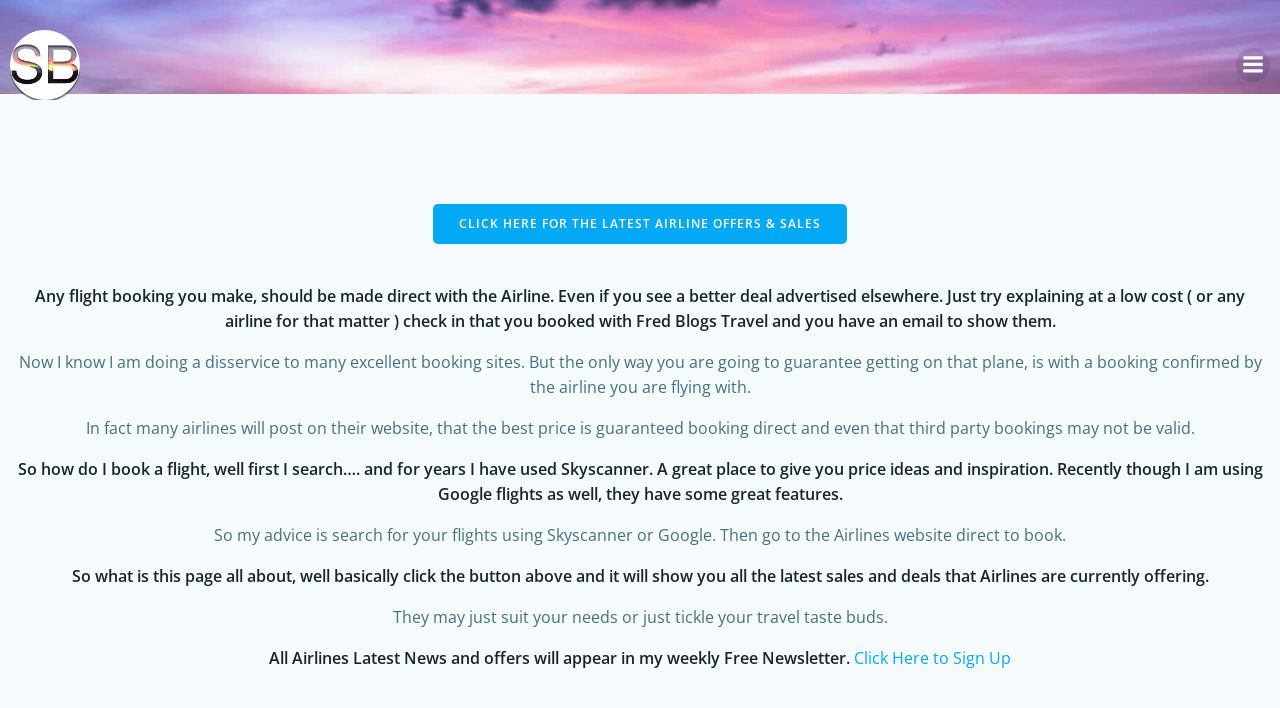

--- FILE ---
content_type: text/html; charset=UTF-8
request_url: https://www.somebloke.co.uk/flights/
body_size: 41415
content:
<!-- This page is cached by the Hummingbird Performance plugin v3.18.1 - https://wordpress.org/plugins/hummingbird-performance/. --><!DOCTYPE html>
<html lang="en-GB">
<head>
    <meta charset="UTF-8">
    <meta name="viewport" content="width=device-width, initial-scale=1">
    <link rel="profile" href="http://gmpg.org/xfn/11">
    <title>Flights | SomeBloke Who Travels A Lot</title><style id="wphb-used-css-page-183">img:is([sizes=auto i],[sizes^="auto," i]){contain-intrinsic-size:3000px 1500px}@-ms-viewport{width:device-width}html{-webkit-box-sizing:border-box;box-sizing:border-box;-ms-overflow-style:scrollbar}*,:after,:before{-webkit-box-sizing:inherit;box-sizing:inherit}.h-section-boxed-container{width:100%;margin-left:auto;margin-right:auto;padding-left:0;padding-right:0}@media (width >= 576px){.h-section-boxed-container{max-width:540px}}@media (width >= 768px){.h-section-boxed-container{max-width:720px}}@media (width >= 1024px){.h-section-boxed-container{max-width:960px}}@media (width >= 1200px){.h-section-boxed-container{max-width:1232px}}.h-section-fluid-container{width:100%;margin-left:auto;margin-right:auto;padding-left:0;padding-right:0}.h-row{-ms-flex-wrap:wrap;flex-wrap:wrap;margin-left:-15px;margin-right:-15px;display:-webkit-box;display:-ms-flexbox;display:flex}.gutters-col-0{margin-left:0;margin-right:0}.gutters-col-0>[class*=h-col-],.h-px-0{padding-left:0;padding-right:0}.gutters-row-0{padding-left:0;padding-right:0}.h-px-1{padding-left:5px;padding-right:5px}.gutters-col-2{margin-left:-10px;margin-right:-10px}.gutters-col-2>[class*=h-col-],.h-px-2{padding-left:10px;padding-right:10px}.gutters-row-2{padding-left:10px;padding-right:10px}.h-px-3{padding-left:15px;padding-right:15px}@media (width >= 768px){.gutters-col-md-0{margin-left:0;margin-right:0}.gutters-col-md-0>[class*=h-col-],.h-px-md-0{padding-left:0;padding-right:0}.gutters-row-md-0{padding-left:0;padding-right:0}.gutters-col-md-1{margin-left:-5px;margin-right:-5px}.gutters-col-md-1>[class*=h-col-],.h-px-md-1{padding-left:5px;padding-right:5px}.gutters-row-md-1{padding-left:5px;padding-right:5px}.gutters-col-md-2{margin-left:-10px;margin-right:-10px}.gutters-col-md-2>[class*=h-col-],.h-px-md-2{padding-left:10px;padding-right:10px}.gutters-row-md-2{padding-left:10px;padding-right:10px}.h-px-md-3{padding-left:15px;padding-right:15px}}@media (width >= 1024px){.gutters-col-lg-0{margin-left:0;margin-right:0}.gutters-col-lg-0>[class*=h-col-],.h-px-lg-0{padding-left:0;padding-right:0}.gutters-row-lg-0{padding-left:0;padding-right:0}.gutters-col-lg-1{margin-left:-8px;margin-right:-8px}.gutters-col-lg-1>[class*=h-col-],.h-px-lg-1{padding-left:8px;padding-right:8px}.gutters-row-lg-1{padding-left:8px;padding-right:8px}.gutters-col-lg-2{margin-left:-15px;margin-right:-15px}.gutters-col-lg-2>[class*=h-col-],.h-px-lg-2{padding-left:15px;padding-right:15px}.gutters-row-lg-2{padding-left:15px;padding-right:15px}.h-px-lg-3{padding-left:30px;padding-right:30px}}.gutters-col-v-0{margin-top:0;margin-bottom:0}.gutters-col-v-0>[class*=h-col-],.gutters-row-v-0,.v-inner-0{padding-top:0;padding-bottom:0}.gutters-col-v-2{margin-top:-10px;margin-bottom:-10px}.gutters-col-v-2>[class*=h-col-],.gutters-row-v-2,.v-inner-2{padding-top:10px;padding-bottom:10px}.v-inner-3{padding-top:15px;padding-bottom:15px}@media (width >= 768px){.gutters-col-v-md-0{margin-top:0;margin-bottom:0}.gutters-col-v-md-0>[class*=h-col-],.gutters-row-v-md-0,.v-inner-md-0{padding-top:0;padding-bottom:0}.gutters-col-v-md-1{margin-top:-5px;margin-bottom:-5px}.gutters-col-v-md-1>[class*=h-col-],.gutters-row-v-md-1,.v-inner-md-1{padding-top:5px;padding-bottom:5px}.gutters-col-v-md-2{margin-top:-10px;margin-bottom:-10px}.gutters-col-v-md-2>[class*=h-col-],.gutters-row-v-md-2,.v-inner-md-2{padding-top:10px;padding-bottom:10px}.v-inner-md-3{padding-top:15px;padding-bottom:15px}}@media (width >= 1024px){.gutters-col-v-lg-0{margin-top:0;margin-bottom:0}.gutters-col-v-lg-0>[class*=h-col-],.gutters-row-v-lg-0,.v-inner-lg-0{padding-top:0;padding-bottom:0}.gutters-col-v-lg-1{margin-top:-8px;margin-bottom:-8px}.gutters-col-v-lg-1>[class*=h-col-],.gutters-row-v-lg-1,.v-inner-lg-1{padding-top:8px;padding-bottom:8px}.gutters-col-v-lg-2{margin-top:-15px;margin-bottom:-15px}.gutters-col-v-lg-2>[class*=h-col-],.gutters-row-v-lg-2,.v-inner-lg-2{padding-top:15px;padding-bottom:15px}.v-inner-lg-3{padding-top:30px;padding-bottom:30px}}.h-col-12,.h-col-auto,.h-col-lg-6,.h-col-lg-auto,.h-col-md-6,.h-col-md-auto{width:100%;min-height:1px;padding-left:15px;padding-right:15px;position:relative}.h-col-auto{-webkit-box-flex:0;-ms-flex:none;flex:none;width:auto;max-width:100%}.h-col-12{-webkit-box-flex:0;-ms-flex:0 0 100%;flex:0 0 100%;max-width:100%}@media (width >= 768px){.h-col-md-auto{-webkit-box-flex:0;-ms-flex:none;flex:none;width:auto;max-width:100%}.h-col-md-6{-webkit-box-flex:0;-ms-flex:0 0 50%;flex:0 0 50%;max-width:50%}}@media (width >= 1024px){.h-col-lg-auto{-webkit-box-flex:0;-ms-flex:none;flex:none;width:auto;max-width:100%}.h-col-lg-6{-webkit-box-flex:0;-ms-flex:0 0 50%;flex:0 0 50%;max-width:50%}}.d-flex{display:-webkit-box;display:-ms-flexbox;display:flex}.d-inline-flex{display:-webkit-inline-box;display:-ms-inline-flexbox;display:inline-flex}.flex-column{-webkit-box-orient:vertical!important;-webkit-box-direction:normal!important;-ms-flex-direction:column!important;flex-direction:column!important}.flex-wrap{-ms-flex-wrap:wrap!important;flex-wrap:wrap!important}.justify-content-start{justify-content:flex-start!important}.justify-content-center{justify-content:center!important}.align-items-center{align-items:center!important}.align-items-stretch{align-items:stretch!important}.align-self-start{align-self:flex-start!important}.align-self-center{align-self:center!important}@media (width >= 768px){.justify-content-md-start{justify-content:flex-start!important}.justify-content-md-center{justify-content:center!important}.align-items-md-center{align-items:center!important}.align-items-md-stretch{align-items:stretch!important}.align-self-md-start{align-self:flex-start!important}.align-self-md-center{align-self:center!important}}@media (width >= 1024px){.justify-content-lg-start{justify-content:flex-start!important}.justify-content-lg-center{justify-content:center!important}.align-items-lg-center{align-items:center!important}.align-items-lg-stretch{align-items:stretch!important}.align-self-lg-start{align-self:flex-start!important}.align-self-lg-center{align-self:center!important}}.text-left{text-align:left!important}.text-center{text-align:center!important}@media (width >= 768px){.text-md-left{text-align:left!important}.text-md-center{text-align:center!important}}@media (width >= 1024px){.text-lg-left{text-align:left!important}.text-lg-center{text-align:center!important}}*{-webkit-overflow-scrolling:touch;-webkit-box-sizing:border-box;box-sizing:border-box;outline:0;margin:0;padding:0}article:after,article:before,div:after,div:before,figure:after,figure:before,footer:after,footer:before,header:after,header:before,section:after,section:before,ul:after,ul:before{content:"";-webkit-box-ordinal-group:2;-ms-flex-preferred-size:0;-ms-flex-order:1;flex-basis:0;order:1;width:0;display:table}article:after,div:after,figure:after,footer:after,header:after,section:after,ul:after{clear:both}img{max-width:100%}img{height:auto}svg{max-height:100%}::-moz-focus-inner{border:0;padding:0}input,textarea{border-radius:0}input:matches([type=password],[type="search;"]){border-radius:0}input[type=search]{-webkit-appearance:textfield}input[type=search]::-webkit-search-cancel-button,input[type=search]::-webkit-search-decoration{-webkit-appearance:none}body{text-align:center;overflow-x:hidden}html{overflow-x:hidden}@media (width >= 768px){body{text-align:left}}p.has-background{padding:20px 30px}.wp-block-button .wp-block-button__link{-webkit-box-sizing:border-box;box-sizing:border-box;border:none;outline:0;padding:.76rem 1rem;font-size:.88889em;font-weight:700;line-height:1.2;text-decoration:none;-webkit-transition:background .15s ease-in-out;transition:background .15s ease-in-out}.wp-block-button .wp-block-button__link:not(.has-text-color){color:#fff}.wp-block-button .wp-block-button__link:hover{color:#fff;cursor:pointer;background:#111}.wp-block-button .wp-block-button__link:focus{color:#fff;outline-offset:-4px;background:#111;outline:thin dotted}.wp-block-button:not(.is-style-squared) .wp-block-button__link{border-radius:5px}.wp-block-button.is-style-outline .wp-block-button__link,.wp-block-button.is-style-outline .wp-block-button__link:active,.wp-block-button.is-style-outline .wp-block-button__link:focus{border-style:solid;border-width:2px;-webkit-transition:all .15s ease-in-out;transition:all .15s ease-in-out}.wp-block-button.is-style-outline .wp-block-button__link:active:not(.has-background),.wp-block-button.is-style-outline .wp-block-button__link:focus:not(.has-background),.wp-block-button.is-style-outline .wp-block-button__link:not(.has-background){background:0 0}.wp-block-button.is-style-outline .wp-block-button__link:hover{color:#fff}.wp-block-pullquote{border-width:2px;border-color:#0000;padding:1rem}.wp-block-pullquote blockquote{color:#111;border:none;margin-top:4rem;margin-bottom:4.33rem;margin-right:0;padding-left:0}.wp-block-pullquote p{margin-top:.5em;margin-bottom:.5em;font-size:1.6875em;font-style:italic;line-height:1.3}@media only screen and (width >= 768px){.wp-block-pullquote p{font-size:2.25em}}.wp-block-pullquote.is-style-solid-color{padding-left:0;padding-right:0}@media only screen and (width >= 768px){.wp-block-pullquote.is-style-solid-color{padding-left:10%;padding-right:10%}}.wp-block-pullquote.is-style-solid-color p{margin-top:.5em;margin-bottom:.5em;font-size:1.6875em;line-height:1.3}@media only screen and (width >= 768px){.wp-block-pullquote.is-style-solid-color p{font-size:2.25em}}.wp-block-pullquote.is-style-solid-color a{color:#fff}.wp-block-pullquote.is-style-solid-color blockquote{color:#fff;max-width:100%;margin-left:1rem;margin-right:1rem;padding-left:0}.wp-block-pullquote.is-style-solid-color blockquote.has-white-color{color:inherit}@media only screen and (width >= 768px){.wp-block-pullquote.is-style-solid-color blockquote{margin-left:0;margin-right:0}}blockquote:not(.is-large),blockquote:not(.is-style-large){border-width:2px;border-color:#0073aa;padding-top:0;padding-bottom:0}blockquote p{font-size:1em;font-style:normal;line-height:1.8}.wp-block-image{max-width:100%;margin-bottom:1em}.wp-block-image img{display:block}@media only screen and (width >= 768px){.wp-block-image .aligncenter{max-width:calc(66.6667% - 28px)}}@media only screen and (width >= 1024px){.wp-block-image .aligncenter{max-width:calc(50% - 28px)}}@media only screen and (width >= 768px){.wp-block-image .aligncenter{width:calc(66.6667% - 28px);margin:0}.wp-block-image .aligncenter img{margin:0 auto}}@media only screen and (width >= 1024px){.wp-block-image .aligncenter{width:calc(50% - 28px)}.wp-block-image .aligncenter img{margin:0 auto}}.wp-block-file .wp-block-file__button{color:#fff;border:none;border-radius:5px;margin-top:.75rem;margin-left:0;padding:.75rem 1rem;font-size:22px;font-weight:700;line-height:1.2;text-decoration:none;-webkit-transition:background .15s ease-in-out;transition:background .15s ease-in-out;display:table}@media only screen and (width >= 1024px){.wp-block-file .wp-block-file__button{padding:.875rem 1.5rem;font-size:22px}}.wp-block-file .wp-block-file__button:hover{cursor:pointer}.wp-block-file .wp-block-file__button:focus{outline-offset:-4px;outline:thin dotted}@media only screen and (width >= 576px){.wp-block-columns{-ms-flex-wrap:nowrap;flex-wrap:nowrap}}@media only screen and (width >= 768px){.wp-block-columns[class*=has-]>*{margin-right:1rem}.wp-block-columns[class*=has-]>:last-child{margin-right:0}}.has-small-font-size{font-size:.88889em}.has-large-font-size{font-size:1.6875em}.has-white-background-color,.has-white-background-color a,.has-white-background-color h1,.has-white-background-color h2,.has-white-background-color h3,.has-white-background-color h4,.has-white-background-color h5,.has-white-background-color h6,.has-white-background-color p{color:#111}.has-white-background-color,.wp-block-pullquote.is-style-solid-color.has-white-background-color{background-color:#fff}.has-white-color,.wp-block-pullquote.is-style-solid-color blockquote.has-white-color{color:#fff}.h-button{cursor:pointer;text-decoration:none}.h-button__outer{vertical-align:middle}.h-column{min-width:0}.h-column__content .h-heading h1:last-child,.h-column__content .h-heading h2:last-child,.h-column__content .h-heading h3:last-child,.h-column__content .h-heading h4:last-child,.h-column__content .h-heading h5:last-child,.h-column__content .h-heading h6:last-child,.h-column__content .h-heading p:last-child,.h-column__content .h-text h1:last-child,.h-column__content .h-text h2:last-child,.h-column__content .h-text h3:last-child,.h-column__content .h-text h4:last-child,.h-column__content .h-text h5:last-child,.h-column__content .h-text h6:last-child,.h-column__content .h-text p:last-child,.h-column__content>:last-child{margin-bottom:0}.h-column__inner{max-width:100%;position:relative}.h-column__v-align{-webkit-box-flex:1;-ms-flex:1 0 auto;flex:1 0 auto;max-width:100%}.h-y-container .h-heading h1:last-child,.h-y-container .h-heading h2:last-child,.h-y-container .h-heading h3:last-child,.h-y-container .h-heading h4:last-child,.h-y-container .h-heading h5:last-child,.h-y-container .h-heading h6:last-child,.h-y-container .h-heading p:last-child,.h-y-container .h-text h1:last-child,.h-y-container .h-text h2:last-child,.h-y-container .h-text h3:last-child,.h-y-container .h-text h4:last-child,.h-y-container .h-text h5:last-child,.h-y-container .h-text h6:last-child,.h-y-container .h-text p:last-child{margin-bottom:0}.h-flex-basis{-webkit-box-flex:1;-ms-flex:1 0 auto;flex:1 0 auto}.flex-basis-auto{-ms-flex-preferred-size:auto;flex-basis:auto}.flex-basis-100{-ms-flex-preferred-size:100%;flex-basis:100%}.back{-webkit-backface-visibility:hidden;backface-visibility:hidden;position:absolute;top:0;left:0}@-webkit-keyframes fadeIn{0%{opacity:0}to{opacity:1}}@keyframes fadeIn{0%{opacity:0}to{opacity:1}}.fadeIn{-webkit-animation-name:fadeIn;animation-name:fadeIn}@-webkit-keyframes fadeOut{0%{opacity:1}to{opacity:0}}@keyframes fadeOut{0%{opacity:1}to{opacity:0}}.fadeOut{-webkit-animation-name:fadeOut;animation-name:fadeOut}@-webkit-keyframes slideInDown{0%{visibility:visible;-webkit-transform:translate3d(0,-100%,0);transform:translate3d(0,-100%,0)}to{-webkit-transform:translateZ(0);transform:translateZ(0)}}@keyframes slideInDown{0%{visibility:visible;-webkit-transform:translate3d(0,-100%,0);transform:translate3d(0,-100%,0)}to{-webkit-transform:translateZ(0);transform:translateZ(0)}}.slideInDown{-webkit-animation-name:slideInDown;animation-name:slideInDown}.animated{-webkit-animation-duration:1s;animation-duration:1s;-webkit-animation-fill-mode:both;animation-fill-mode:both}@media (prefers-reduced-motion){.animated{-webkit-animation:unset!important;animation:unset!important;-webkit-transition:none!important;transition:none!important}}@supports (-ms-ime-align:auto){}.h-heading a{text-decoration:none}.h-y-container .h-heading>*,.h-y-container .h-heading>*>*{margin-bottom:0}img{vertical-align:middle;max-width:100%;display:inline-block}.h-logo__image{width:auto;display:inline-block}.h-navigation_sticky .h-logo__image{display:none}.h-logo__alt-image{width:auto;display:none}.h-navigation_sticky .h-logo__alt-image{display:inline-block}.h-offscreen-panel{max-width:100%;height:100%}.offscreen-overlay{z-index:20000;display:none;position:fixed;inset:0}.h-hamburger-icon{-webkit-box-sizing:content-box;box-sizing:content-box}.h-offcanvas-panel{z-index:20001;padding:initial;height:100%;position:fixed;top:0;right:0;overflow-y:auto}.h-offcanvas-panel .offscreen-content{-webkit-box-flex:1;-ms-flex-positive:1;flex-grow:1;position:relative}.h-offcanvas-panel .offscreen-footer,.h-offcanvas-panel .offscreen-header{-webkit-box-flex:0;-ms-flex-positive:0;flex-grow:0;position:relative}.h-hamburger-button{display:inline-block}ul.colibri-menu.bordered-active-item>li{position:relative}ul.colibri-menu.bordered-active-item>li:after,ul.colibri-menu.bordered-active-item>li:before{content:" ";z-index:0;opacity:0;width:100%;height:2px;display:block;position:absolute;left:0}ul.colibri-menu.bordered-active-item>li:before{top:.5em}ul.colibri-menu.bordered-active-item>li:after{bottom:.5em}ul.colibri-menu.bordered-active-item.effect-borders-grow>li:not(.current_page_item):not(current-menu-item):after,ul.colibri-menu.bordered-active-item.effect-borders-grow>li:not(.current_page_item):not(current-menu-item):before{opacity:0;content:"";width:0;-webkit-transition:all .3s;transition:all .3s}ul.colibri-menu.bordered-active-item.effect-borders-grow>li:not(.current_page_item):not(current-menu-item):before{left:0;right:auto}ul.colibri-menu.bordered-active-item.effect-borders-grow>li:not(.current_page_item):not(current-menu-item):after{left:auto;right:0}ul.colibri-menu.bordered-active-item.effect-borders-grow>li:not(.current_page_item):not(current-menu-item).hover:after,ul.colibri-menu.bordered-active-item.effect-borders-grow>li:not(.current_page_item):not(current-menu-item).hover:before,ul.colibri-menu.bordered-active-item.effect-borders-grow>li:not(.current_page_item):not(current-menu-item):hover:after,ul.colibri-menu.bordered-active-item.effect-borders-grow>li:not(.current_page_item):not(current-menu-item):hover:before{opacity:1;width:100%}ul.colibri-menu.bordered-active-item.grow-from-left>li:not(.current_page_item):not(current-menu-item):after,ul.colibri-menu.bordered-active-item.grow-from-left>li:not(.current_page_item):not(current-menu-item):before{left:0!important;right:auto!important}ul.colibri-menu.bordered-active-item--bottom>li:before{visibility:hidden}.h-navigation_sticky ul.colibri-menu.bordered-active-item--bottom>.current_page_item:after,ul.colibri-menu.bordered-active-item--bottom>.current_page_item:after{opacity:1}ul.colibri-menu.solid-active-item>li{position:relative}ul.colibri-menu.solid-active-item>li:after,ul.colibri-menu.solid-active-item>li:before{content:" ";z-index:0;opacity:0;width:100%;height:100%;-webkit-transition:all .2s;transition:all .2s;display:block;position:absolute;left:0}ul.colibri-menu.solid-active-item>li>a{z-index:1;color:#fff;-webkit-transition:all .2s;transition:all .2s}ul.colibri-menu.solid-active-item>li:before{top:0}ul.colibri-menu.solid-active-item>li:after{bottom:0}.has-offcanvas-mobile .h-main-menu{display:none}.has-offcanvas-mobile .h-hamburger-button{display:inline-block}@media (width >= 767px){.has-offcanvas-mobile .h-main-menu{display:block}.has-offcanvas-mobile .h-hamburger-button{display:none}}.colibri-menu-container{display:-webkit-box;display:-ms-flexbox;display:flex}ul.colibri-menu{text-align:left;width:100%;margin:0;list-style:none;display:-webkit-box;display:-ms-flexbox;display:flex}ul.colibri-menu li{-webkit-transition:all .4s;transition:all .4s;display:block;position:relative}ul.colibri-menu li a{white-space:nowrap;color:inherit;align-items:center;text-decoration:none;display:-webkit-box;display:-ms-flexbox;display:flex;position:relative}ul.colibri-menu li a svg.svg-inline--fa{-webkit-box-sizing:content-box;box-sizing:content-box;vertical-align:middle;width:8px;height:13px;line-height:100%;-webkit-transition:all .3s linear;transition:all .3s linear}ul.colibri-menu li ul{-webkit-box-sizing:border-box;box-sizing:border-box;z-index:19999;margin:0;padding:0;display:block;overflow:hidden}ul.colibri-menu li:hover{cursor:pointer}ul.colibri-menu>li{position:relative}ul.colibri-menu>li>ul:before{position:absolute;bottom:100%}.h-menu-accordion ul>li>a>[data-icon=angle-down],.h-menu-horizontal ul>li>a>[data-icon=angle-right]{display:none}.h-menu-accordion>div>.colibri-menu-container>ul.colibri-menu li>ul>li>a{padding-left:3.75rem!important}.h-menu-accordion>div>.colibri-menu-container>ul.colibri-menu li>ul>li>ul>li>a{padding-left:5rem!important}.h-menu-accordion>div>.colibri-menu-container>ul.colibri-menu li>ul>li>ul>li>ul>li>a{padding-left:6.25rem!important}.h-menu-accordion>div>.colibri-menu-container>ul.colibri-menu{-webkit-box-orient:vertical;-webkit-box-direction:normal;-ms-flex-direction:column;flex-direction:column}.h-menu-accordion>div>.colibri-menu-container>ul.colibri-menu>li>a>svg{margin-right:-8px;position:absolute;top:0;right:0}.h-menu-accordion>div>.colibri-menu-container>ul.colibri-menu li ul{display:none}.h-menu-accordion>div>.colibri-menu-container>ul.colibri-menu .arrow-wrapper{cursor:pointer;-webkit-box-sizing:content-box;box-sizing:content-box;min-width:40px;height:100%;position:absolute;top:0;right:0}.h-menu-accordion>div>.colibri-menu-container>ul.colibri-menu li a>.arrow-wrapper>svg{pointer-events:none;width:16px;height:16px;margin-left:-6px;position:absolute;top:50%;left:50%;-webkit-transform:translateY(-50%);transform:translateY(-50%)}.h-menu-accordion>div>.colibri-menu-container>ul.colibri-menu ul{width:100%}.h-menu-accordion>div>.colibri-menu-container>ul.colibri-menu li>ul{background-color:#fff3}.h-menu-horizontal>div>.colibri-menu-container>.colibri-menu ul .fa-angle-right,.h-menu-horizontal>div>.colibri-menu-container>.colibri-menu>li>a>.fa-angle-down{display:inline}.h-dropdown-menu>div>.colibri-menu-container>ul.colibri-menu svg.svg-inline--fa{-webkit-transition-duration:0s;transition-duration:0s}.h-dropdown-menu>div>.colibri-menu-container>ul.colibri-menu li>ul{opacity:0;top:-10000000000000px}.h-dropdown-menu>div>.colibri-menu-container>ul.colibri-menu li>ul li a svg.svg-inline--fa{position:absolute;top:50%;right:0;-webkit-transform:translateY(-50%);transform:translateY(-50%)}.h-dropdown-menu>div>.colibri-menu-container>ul.colibri-menu li.hover>ul,.h-dropdown-menu>div>.colibri-menu-container>ul.colibri-menu li:hover>ul,.h-dropdown-menu>div>.colibri-menu-container>ul.colibri-menu li>a:focus+ul{opacity:1;height:auto;top:0;overflow:visible}.h-menu-horizontal>div>.colibri-menu-container>.colibri-menu .fa-angle-right{display:none}.h-menu-horizontal>div>.colibri-menu-container>.colibri-menu ul .fa-angle-right,.h-menu-horizontal>div>.colibri-menu-container>.colibri-menu>li>a>.fa-angle-down{display:inline}.h-menu-horizontal>div>.colibri-menu-container>.colibri-menu{-webkit-box-orient:horizontal;-webkit-box-direction:normal;-ms-flex-flow:wrap;flex-flow:wrap}.h-menu-horizontal>div>.colibri-menu-container>.colibri-menu>li>a svg.svg-inline--fa{left:100%}.h-menu-horizontal>div>.colibri-menu-container>.colibri-menu ul{min-width:200px;position:absolute;left:100%}.h-menu-horizontal>div>.colibri-menu-container>.colibri-menu ul ul:before{content:" ";width:5px;height:100%;display:block;position:absolute;top:0}.h-menu-horizontal>div>.colibri-menu-container>.colibri-menu ul ul:before{left:-5px}.h-menu-horizontal>div>.colibri-menu-container>.colibri-menu ul li:last-child{border-bottom:none!important}.h-menu-horizontal>div>.colibri-menu-container>.colibri-menu>li.hover>ul,.h-menu-horizontal>div>.colibri-menu-container>.colibri-menu>li:hover>ul{top:100%!important}.h-menu-horizontal>div>.colibri-menu-container>.colibri-menu>li>ul{left:0}figure{margin:0;padding:0;display:inline-block}@-webkit-keyframes slideOutDownNavigation{0%{-webkit-transform:translateZ(0);transform:translateZ(0)}to{visibility:hidden;-webkit-transform:translate3d(0,-100%,0);transform:translate3d(0,-100%,0)}}@keyframes slideOutDownNavigation{0%{-webkit-transform:translateZ(0);transform:translateZ(0)}to{visibility:hidden;-webkit-transform:translate3d(0,-100%,0);transform:translate3d(0,-100%,0)}}.h-navigation{z-index:20;-webkit-backface-visibility:hidden;backface-visibility:hidden;-webkit-transition:all .5s;transition:all .5s;position:relative}.h-navigation [data-nav-normal]{-webkit-transition:all .5s;transition:all .5s}.h-navigation_outer{position:relative}.h-navigation_overlap{z-index:100;position:absolute;left:0;right:0}.slideOutDownNavigation{-webkit-animation-name:slideOutDownNavigation;animation-name:slideOutDownNavigation}.h-row{-ms-flex-preferred-size:100%;flex-basis:100%;position:relative}.h-section>div{z-index:1}.h-text ol,.h-text ul{margin-bottom:16px;margin-left:-1.5em;padding-left:1.5em}.h-text ol:last-child,.h-text ul:last-child{margin-bottom:0}.h-text ol>li,.h-text ul>li{list-style-type:none}.h-text ul>li:before{content:"•"}.h-text li:before{white-space:nowrap;width:1.2em;display:inline-block}.h-text li:not(.ql-direction-rtl):before{text-align:right;margin-left:-1.5em;margin-right:.3em}.h-text ol li:not(.ql-direction-rtl),.h-text ul li:not(.ql-direction-rtl){padding-left:1.5em}.h-text ol li{counter-reset:list-1 list-2 list-3 list-4 list-5 list-6 list-7 list-8 list-9;counter-increment:list-0}.h-text ol li:before{content:counter(list-0,decimal) ". "}.screen-reader-text{clip:rect(1px,1px,1px,1px);width:1px;height:1px;margin:-1px;overflow:hidden;word-wrap:normal!important;position:absolute!important}.screen-reader-text:focus{-webkit-clip-path:none;clip-path:none;color:#21759b;z-index:100000;background-color:#f1f1f1;border-radius:3px;width:auto;height:auto;padding:15px 23px 14px;font-weight:700;line-height:normal;text-decoration:none;display:block;top:5px;left:5px;-webkit-box-shadow:0 0 2px 2px #0009;box-shadow:0 0 2px 2px #0009;clip:auto!important}.aligncenter{clear:both;margin-left:auto;margin-right:auto;display:block}#wpadminbar{text-align:initial}#wpadminbar :before,#wpadminbar:before{width:unset;height:unset;-webkit-box-sizing:content-box;box-sizing:content-box;display:block}#wpadminbar form:before{content:initial}#wpadminbar .ab-sub-wrapper ul{display:block}.sticky{font-family:inherit}.aligncenter,div.aligncenter{margin-bottom:"16px";display:block}a img.aligncenter{margin-left:auto;margin-right:auto;display:block}.woocommerce,.woocommerce-page{font-size:14px}@media (width >= 1024px){.woocommerce,.woocommerce-page{font-size:16px}}.woocommerce .content .h-section,.woocommerce-page .content .h-section{color:#6b7c93;background-color:#f5fafd;justify-content:center;padding-left:15px;padding-right:15px;margin:0!important}@media (width >= 768px){.woocommerce .content .h-section,.woocommerce-page .content .h-section{padding-left:45px;padding-right:45px}}.woocommerce .content .h-section>.h-section-grid-container,.woocommerce-page .content .h-section>.h-section-grid-container{-webkit-box-flex:1;-ms-flex:1;flex:1}.woocommerce .content .h-section .button,.woocommerce .content .h-section a.added_to_cart,.woocommerce .content .h-section a.button,.woocommerce .content .h-section button.button,.woocommerce .content .h-section input.button,.woocommerce .content .h-section input[type=button],.woocommerce .content .h-section input[type=submit],.woocommerce-page .content .h-section .button,.woocommerce-page .content .h-section a.added_to_cart,.woocommerce-page .content .h-section a.button,.woocommerce-page .content .h-section button.button,.woocommerce-page .content .h-section input.button,.woocommerce-page .content .h-section input[type=button],.woocommerce-page .content .h-section input[type=submit]{letter-spacing:1px;text-align:center;cursor:pointer;vertical-align:middle;-webkit-appearance:none;background-color:#03a9f4;border:2px solid #03a9f4;border-radius:5px;min-width:7rem;height:auto;min-height:0;margin-bottom:.75rem;font-family:Open Sans;font-weight:600;line-height:1.5rem;text-decoration:none;color:#fff!important;padding:.55rem 1.5rem!important;font-size:.75rem!important;display:inline-block!important}.woocommerce .content .h-section .button:hover,.woocommerce .content .h-section a.button:hover,.woocommerce .content .h-section button.button:hover,.woocommerce .content .h-section input.button:hover,.woocommerce .content .h-section input[type=button]:hover,.woocommerce .content .h-section input[type=submit]:hover,.woocommerce-page .content .h-section .button:hover,.woocommerce-page .content .h-section a.button:hover,.woocommerce-page .content .h-section button.button:hover,.woocommerce-page .content .h-section input.button:hover,.woocommerce-page .content .h-section input[type=button]:hover,.woocommerce-page .content .h-section input[type=submit]:hover{color:#fff;background-color:#0db3fe;border-color:#0db3fe;outline:0;text-decoration:none}.woocommerce .content .h-section a.added_to_cart,.woocommerce-page .content .h-section a.added_to_cart{background-color:#ff9800!important;border-color:#ff9800!important}.woocommerce .content .h-section a.added_to_cart:hover,.woocommerce-page .content .h-section a.added_to_cart:hover{background-color:#ffad33!important;border-color:#ffad33!important}.woocommerce .content .h-section input,.woocommerce .content .h-section select,.woocommerce .content .h-section textarea,.woocommerce-page .content .h-section input,.woocommerce-page .content .h-section select,.woocommerce-page .content .h-section textarea{vertical-align:middle;width:100%;height:2.5rem;-webkit-box-shadow:none;box-shadow:none;background-color:#fff;border:1px solid #f1f1f1;border-radius:3px;outline:0;padding:0 12px;font-family:inherit;font-size:1rem;display:block}.woocommerce .content .h-section input:focus:not(.button):not([type=submit]),.woocommerce .content .h-section select:focus:not(.button):not([type=submit]),.woocommerce .content .h-section textarea:focus:not(.button):not([type=submit]),.woocommerce-page .content .h-section input:focus:not(.button):not([type=submit]),.woocommerce-page .content .h-section select:focus:not(.button):not([type=submit]),.woocommerce-page .content .h-section textarea:focus:not(.button):not([type=submit]){background-color:#fff;border-color:#1c86f2;outline:0;-webkit-box-shadow:inset 0 0 0 1px #1c86f2;box-shadow:inset 0 0 0 1px #1c86f2}.woocommerce .content .h-section .star-rating span:before,.woocommerce .content .h-section .star-rating:before,.woocommerce-page .content .h-section .star-rating span:before,.woocommerce-page .content .h-section .star-rating:before{color:#0db3fe}.woocommerce .content .h-section var,.woocommerce-page .content .h-section var{font-size:87.5%}.woocommerce .content .h-section span.onsale,.woocommerce-page .content .h-section span.onsale{background-color:#0db3fe;border-radius:4px}.woocommerce .content .h-section .price,.woocommerce .content .h-section ul.products li.product .price,.woocommerce-page .content .h-section .price,.woocommerce-page .content .h-section ul.products li.product .price{color:#03a9f4;font-size:1.2rem;font-weight:300}.woocommerce .content .h-section .price del,.woocommerce .content .h-section ul.products li.product .price del,.woocommerce-page .content .h-section .price del,.woocommerce-page .content .h-section ul.products li.product .price del{color:#0db3fe;font-size:.6em;font-weight:400;display:inline-block}.woocommerce .content .h-section h2,.woocommerce .content .h-section h3,.woocommerce-page .content .h-section h2,.woocommerce-page .content .h-section h3{letter-spacing:normal;text-transform:none;color:#3c424f;font-family:Muli,Helvetica,Arial,sans-serif;font-weight:600}.woocommerce .content .h-section h2,.woocommerce-page .content .h-section h2{line-height:2.25rem}.woocommerce .content .h-section h3,.woocommerce-page .content .h-section h3{font-size:1.313rem;line-height:2.25rem}.woocommerce .content .h-section input,.woocommerce-page .content .h-section input{vertical-align:middle;width:100%;height:2.5rem;-webkit-box-shadow:none;box-shadow:none;background-color:#fff;border:1px solid #f1f1f1;border-radius:3px;outline:0;padding:0 12px;font-family:inherit;font-size:1rem;display:block}.woocommerce .content .h-section .button.added_to_cart,.woocommerce-page .content .h-section .button.added_to_cart{height:auto;min-height:0;font-size:.65rem;padding:.45rem 1.2rem!important;line-height:1.5rem!important}.woocommerce .content .h-section form,.woocommerce-page .content .h-section form{margin-bottom:2rem}.woocommerce-store-notice{top:unset!important;position:fixed!important;bottom:0!important}body.woocommerce ul.products{-ms-flex-wrap:wrap;flex-wrap:wrap;justify-content:flex-start;margin-left:-15px;margin-right:-15px;display:-webkit-box;display:-ms-flexbox;display:flex}body.woocommerce ul.products li.product{color:#8e9dae;-webkit-box-sizing:border-box;box-sizing:border-box;text-align:center;-webkit-box-shadow:none;box-shadow:none;background-color:#fff;border:1px solid #e0e1e1;-ms-flex-preferred-size:calc(100% - 30px);flex-basis:calc(100% - 30px);max-width:calc(100% - 30px);padding-bottom:15px;width:auto!important;margin:15px 15px 30px!important}@media (width >= 768px){body.woocommerce ul.products li.product{-ms-flex-preferred-size:calc(50% - 30px);flex-basis:calc(50% - 30px);max-width:calc(50% - 30px)}}@media (width >= 1024px){body.woocommerce ul.products li.product{-ms-flex-preferred-size:calc(25% - 30px);flex-basis:calc(25% - 30px);max-width:calc(25% - 30px)}}body.woocommerce ul.products li.product .onsale{text-align:center;color:#fff;z-index:9;background-color:#0db3fe;border-radius:4px;min-width:3.236em;min-height:3.236em;margin:-.5em 0 0;padding:.202em;font-size:.857em;font-weight:700;line-height:3.236;position:absolute;top:0;left:auto;right:0;-webkit-transform:translateX(10px);transform:translateX(10px)}@media (width >= 768px){body.woocommerce ul.products li.product .onsale{-webkit-transform:translateX(50%);transform:translateX(50%)}}body.woocommerce ul.products li.product h2:hover{color:#03a9f4}.h-global-transition,.h-global-transition-all *,[class*=local-style-],[class*=style-]{-webkit-transition-property:background,padding,margin,border,-webkit-transform,transform,-webkit-box-shadow,box-shadow,opacity,color,fill,font,border-radius,max-height,max-width,-webkit-filter,filter;transition-property:background,padding,margin,border,-webkit-transform,transform,-webkit-box-shadow,box-shadow,opacity,color,fill,font,border-radius,max-height,max-width,-webkit-filter,filter}.h-global-transition-disable,.h-global-transition-disable *{-webkit-transition:none!important;transition:none!important}.hide{display:none}.w-100{width:100%}.position-relative{position:relative}@media (width <= 767px){.h-hide-sm{display:none}}.h-ignore-global-body-typography{font-size:initial;line-height:initial;color:initial;letter-spacing:initial;font-style:initial}@media (-ms-high-contrast:none),(-ms-high-contrast:active){.page-content,.page-footer,.page-header{-webkit-box-orient:vertical;-webkit-box-direction:normal;-ms-flex-direction:column;flex-direction:column;display:-webkit-box;display:-ms-flexbox;display:flex}}[class*=type-].page ol,[class*=type-].page ul,[class*=type-].post ol,[class*=type-].post ul{margin:auto 1.5em 1em}[class*=type-].page ol ol,[class*=type-].page ol ul,[class*=type-].page ul ol,[class*=type-].page ul ul,[class*=type-].post ol ol,[class*=type-].post ol ul,[class*=type-].post ul ol,[class*=type-].post ul ul{margin:0 0 0 1.5em}#page-top{overflow:hidden}h1,h2,h3,h4,h5,h6{-ms-word-wrap:break-word;word-wrap:break-word}.colibri-shape-circles{background-image:url('https://www.somebloke.co.uk/wp-content/themes/colibri-wp/resources/images/header-shapes/circles.png')}.colibri-shape-10degree-stripes{background-image:url('https://www.somebloke.co.uk/wp-content/themes/colibri-wp/resources/images/header-shapes/10degree-stripes.png')}.colibri-shape-rounded-squares-blue{background-image:url('https://www.somebloke.co.uk/wp-content/themes/colibri-wp/resources/images/header-shapes/rounded-squares-blue.png')}.colibri-shape-many-rounded-squares-blue{background-image:url('https://www.somebloke.co.uk/wp-content/themes/colibri-wp/resources/images/header-shapes/many-rounded-squares-blue.png')}.colibri-shape-two-circles{background-image:url('https://www.somebloke.co.uk/wp-content/themes/colibri-wp/resources/images/header-shapes/two-circles.png')}.colibri-shape-circles-2{background-image:url('https://www.somebloke.co.uk/wp-content/themes/colibri-wp/resources/images/header-shapes/circles-2.png')}.colibri-shape-circles-3{background-image:url('https://www.somebloke.co.uk/wp-content/themes/colibri-wp/resources/images/header-shapes/circles-3.png')}.colibri-shape-circles-gradient{background-image:url('https://www.somebloke.co.uk/wp-content/themes/colibri-wp/resources/images/header-shapes/circles-gradient.png')}.colibri-shape-circles-white-gradient{background-image:url('https://www.somebloke.co.uk/wp-content/themes/colibri-wp/resources/images/header-shapes/circles-white-gradient.png')}.colibri-shape-waves{background-image:url('https://www.somebloke.co.uk/wp-content/themes/colibri-wp/resources/images/header-shapes/waves.png')}.colibri-shape-waves-inverted{background-image:url('https://www.somebloke.co.uk/wp-content/themes/colibri-wp/resources/images/header-shapes/waves-inverted.png')}.colibri-shape-dots{background-image:url('https://www.somebloke.co.uk/wp-content/themes/colibri-wp/resources/images/header-shapes/dots.png')}.colibri-shape-left-tilted-lines{background-image:url('https://www.somebloke.co.uk/wp-content/themes/colibri-wp/resources/images/header-shapes/left-tilted-lines.png')}.colibri-shape-right-tilted-lines{background-image:url('https://www.somebloke.co.uk/wp-content/themes/colibri-wp/resources/images/header-shapes/right-tilted-lines.png')}.colibri-shape-right-tilted-strips{background-image:url('https://www.somebloke.co.uk/wp-content/themes/colibri-wp/resources/images/header-shapes/right-tilted-strips.png')}.h-x-container-inner>*,.h-y-container>:not(:last-child){margin-bottom:20px}.h-column__content>.h-x-container>:last-child,.h-x-container-inner{margin-bottom:-20px}.h-x-container-inner>*{padding-left:10px;padding-right:10px}.h-x-container-inner{margin-left:-10px;margin-right:-10px}.h-global-transition,.h-global-transition-all,.h-global-transition-all *,[class*=local-style-],[class*=style-]{transition-duration:.5s}.wp-block-button .wp-block-button__link:not(.has-background),.wp-block-file .wp-block-file__button{background-color:#03a9f4;background-image:none}.wp-block-button .wp-block-button__link:not(.has-background):active,.wp-block-button .wp-block-button__link:not(.has-background):focus,.wp-block-button .wp-block-button__link:not(.has-background):hover,.wp-block-file .wp-block-file__button:active,.wp-block-file .wp-block-file__button:focus,.wp-block-file .wp-block-file__button:hover{background-color:#026e9f;background-image:none}.wp-block-button.is-style-outline .wp-block-button__link:not(.has-background){color:#03a9f4;background-color:transparent;background-image:none;border-top-width:2px;border-top-color:#03a9f4;border-top-style:solid;border-right-width:2px;border-right-color:#03a9f4;border-right-style:solid;border-bottom-width:2px;border-bottom-color:#03a9f4;border-bottom-style:solid;border-left-width:2px;border-left-color:#03a9f4;border-left-style:solid}.wp-block-button.is-style-outline .wp-block-button__link:not(.has-background):active,.wp-block-button.is-style-outline .wp-block-button__link:not(.has-background):focus,.wp-block-button.is-style-outline .wp-block-button__link:not(.has-background):hover{color:#fff;background-color:#03a9f4;background-image:none}.has-background-color,[class^=wp-block-].is-style-solid-color{background-color:#03a9f4;background-image:none}.has-colibri-color-1-background-color{background-color:#03a9f4;background-image:none}.wp-block-button .wp-block-button__link.has-colibri-color-1-background-color{background-color:#03a9f4;background-image:none}.wp-block-button .wp-block-button__link.has-colibri-color-1-background-color:active,.wp-block-button .wp-block-button__link.has-colibri-color-1-background-color:focus,.wp-block-button .wp-block-button__link.has-colibri-color-1-background-color:hover{background-color:#026e9f;background-image:none}.wp-block-button.is-style-outline .wp-block-button__link.has-colibri-color-1-background-color{color:#03a9f4;background-color:transparent;background-image:none;border-top-width:2px;border-top-color:#03a9f4;border-top-style:solid;border-right-width:2px;border-right-color:#03a9f4;border-right-style:solid;border-bottom-width:2px;border-bottom-color:#03a9f4;border-bottom-style:solid;border-left-width:2px;border-left-color:#03a9f4;border-left-style:solid}.wp-block-button.is-style-outline .wp-block-button__link.has-colibri-color-1-background-color:active,.wp-block-button.is-style-outline .wp-block-button__link.has-colibri-color-1-background-color:focus,.wp-block-button.is-style-outline .wp-block-button__link.has-colibri-color-1-background-color:hover{color:#fff;background-color:#03a9f4;background-image:none}[class^=wp-block-] .has-colibri-color-1-background-color,[class^=wp-block-].has-colibri-color-1-background-color,[class^=wp-block-].is-style-solid-color blockquote.has-colibri-color-1-color,[class^=wp-block-].is-style-solid-color blockquote.has-colibri-color-1-color p,[class^=wp-block-].is-style-solid-color.has-colibri-color-1-color{background-color:#03a9f4;background-image:none}.has-colibri-color-1-color{color:#03a9f4}.has-colibri-color-2-background-color{background-color:#f79007;background-image:none}.wp-block-button .wp-block-button__link.has-colibri-color-2-background-color{background-color:#f79007;background-image:none}.wp-block-button .wp-block-button__link.has-colibri-color-2-background-color:active,.wp-block-button .wp-block-button__link.has-colibri-color-2-background-color:focus,.wp-block-button .wp-block-button__link.has-colibri-color-2-background-color:hover{background-color:#a25e05;background-image:none}.wp-block-button.is-style-outline .wp-block-button__link.has-colibri-color-2-background-color{color:#f79007;background-color:transparent;background-image:none;border-top-width:2px;border-top-color:#f79007;border-top-style:solid;border-right-width:2px;border-right-color:#f79007;border-right-style:solid;border-bottom-width:2px;border-bottom-color:#f79007;border-bottom-style:solid;border-left-width:2px;border-left-color:#f79007;border-left-style:solid}.wp-block-button.is-style-outline .wp-block-button__link.has-colibri-color-2-background-color:active,.wp-block-button.is-style-outline .wp-block-button__link.has-colibri-color-2-background-color:focus,.wp-block-button.is-style-outline .wp-block-button__link.has-colibri-color-2-background-color:hover{color:#fff;background-color:#f79007;background-image:none}[class^=wp-block-] .has-colibri-color-2-background-color,[class^=wp-block-].has-colibri-color-2-background-color,[class^=wp-block-].is-style-solid-color blockquote.has-colibri-color-2-color,[class^=wp-block-].is-style-solid-color blockquote.has-colibri-color-2-color p,[class^=wp-block-].is-style-solid-color.has-colibri-color-2-color{background-color:#f79007;background-image:none}.has-colibri-color-2-color{color:#f79007}.has-colibri-color-3-background-color{background-color:#00bf87;background-image:none}.wp-block-button .wp-block-button__link.has-colibri-color-3-background-color{background-color:#00bf87;background-image:none}.wp-block-button .wp-block-button__link.has-colibri-color-3-background-color:active,.wp-block-button .wp-block-button__link.has-colibri-color-3-background-color:focus,.wp-block-button .wp-block-button__link.has-colibri-color-3-background-color:hover{background-color:#006a4b;background-image:none}.wp-block-button.is-style-outline .wp-block-button__link.has-colibri-color-3-background-color{color:#00bf87;background-color:transparent;background-image:none;border-top-width:2px;border-top-color:#00bf87;border-top-style:solid;border-right-width:2px;border-right-color:#00bf87;border-right-style:solid;border-bottom-width:2px;border-bottom-color:#00bf87;border-bottom-style:solid;border-left-width:2px;border-left-color:#00bf87;border-left-style:solid}.wp-block-button.is-style-outline .wp-block-button__link.has-colibri-color-3-background-color:active,.wp-block-button.is-style-outline .wp-block-button__link.has-colibri-color-3-background-color:focus,.wp-block-button.is-style-outline .wp-block-button__link.has-colibri-color-3-background-color:hover{color:#fff;background-color:#00bf87;background-image:none}[class^=wp-block-] .has-colibri-color-3-background-color,[class^=wp-block-].has-colibri-color-3-background-color,[class^=wp-block-].is-style-solid-color blockquote.has-colibri-color-3-color,[class^=wp-block-].is-style-solid-color blockquote.has-colibri-color-3-color p,[class^=wp-block-].is-style-solid-color.has-colibri-color-3-color{background-color:#00bf87;background-image:none}.has-colibri-color-3-color{color:#00bf87}.has-colibri-color-4-background-color{background-color:#6632ff;background-image:none}.wp-block-button .wp-block-button__link.has-colibri-color-4-background-color{background-color:#6632ff;background-image:none}.wp-block-button .wp-block-button__link.has-colibri-color-4-background-color:active,.wp-block-button .wp-block-button__link.has-colibri-color-4-background-color:focus,.wp-block-button .wp-block-button__link.has-colibri-color-4-background-color:hover{background-color:#4421aa;background-image:none}.wp-block-button.is-style-outline .wp-block-button__link.has-colibri-color-4-background-color{color:#6632ff;background-color:transparent;background-image:none;border-top-width:2px;border-top-color:#6632ff;border-top-style:solid;border-right-width:2px;border-right-color:#6632ff;border-right-style:solid;border-bottom-width:2px;border-bottom-color:#6632ff;border-bottom-style:solid;border-left-width:2px;border-left-color:#6632ff;border-left-style:solid}.wp-block-button.is-style-outline .wp-block-button__link.has-colibri-color-4-background-color:active,.wp-block-button.is-style-outline .wp-block-button__link.has-colibri-color-4-background-color:focus,.wp-block-button.is-style-outline .wp-block-button__link.has-colibri-color-4-background-color:hover{color:#fff;background-color:#6632ff;background-image:none}[class^=wp-block-] .has-colibri-color-4-background-color,[class^=wp-block-].has-colibri-color-4-background-color,[class^=wp-block-].is-style-solid-color blockquote.has-colibri-color-4-color,[class^=wp-block-].is-style-solid-color blockquote.has-colibri-color-4-color p,[class^=wp-block-].is-style-solid-color.has-colibri-color-4-color{background-color:#6632ff;background-image:none}.has-colibri-color-4-color{color:#6632ff}.has-colibri-color-5-background-color{background-color:#fff;background-image:none}.wp-block-button .wp-block-button__link.has-colibri-color-5-background-color{background-color:#fff;background-image:none}.wp-block-button .wp-block-button__link.has-colibri-color-5-background-color:active,.wp-block-button .wp-block-button__link.has-colibri-color-5-background-color:focus,.wp-block-button .wp-block-button__link.has-colibri-color-5-background-color:hover{background-color:#666;background-image:none}.wp-block-button.is-style-outline .wp-block-button__link.has-colibri-color-5-background-color{color:#fff;background-color:transparent;background-image:none;border-top-width:2px;border-top-color:#fff;border-top-style:solid;border-right-width:2px;border-right-color:#fff;border-right-style:solid;border-bottom-width:2px;border-bottom-color:#fff;border-bottom-style:solid;border-left-width:2px;border-left-color:#fff;border-left-style:solid}.wp-block-button.is-style-outline .wp-block-button__link.has-colibri-color-5-background-color:active,.wp-block-button.is-style-outline .wp-block-button__link.has-colibri-color-5-background-color:focus,.wp-block-button.is-style-outline .wp-block-button__link.has-colibri-color-5-background-color:hover{color:#fff;background-color:#fff;background-image:none}[class^=wp-block-] .has-colibri-color-5-background-color,[class^=wp-block-].has-colibri-color-5-background-color,[class^=wp-block-].is-style-solid-color blockquote.has-colibri-color-5-color,[class^=wp-block-].is-style-solid-color blockquote.has-colibri-color-5-color p,[class^=wp-block-].is-style-solid-color.has-colibri-color-5-color{background-color:#fff;background-image:none}.has-colibri-color-5-color{color:#fff}.has-colibri-color-6-background-color{background-color:#17252a;background-image:none}.wp-block-button .wp-block-button__link.has-colibri-color-6-background-color{background-color:#17252a;background-image:none}.wp-block-button .wp-block-button__link.has-colibri-color-6-background-color:active,.wp-block-button .wp-block-button__link.has-colibri-color-6-background-color:focus,.wp-block-button .wp-block-button__link.has-colibri-color-6-background-color:hover{background-color:#17252a;background-image:none}.wp-block-button.is-style-outline .wp-block-button__link.has-colibri-color-6-background-color{color:#17252a;background-color:transparent;background-image:none;border-top-width:2px;border-top-color:#17252a;border-top-style:solid;border-right-width:2px;border-right-color:#17252a;border-right-style:solid;border-bottom-width:2px;border-bottom-color:#17252a;border-bottom-style:solid;border-left-width:2px;border-left-color:#17252a;border-left-style:solid}.wp-block-button.is-style-outline .wp-block-button__link.has-colibri-color-6-background-color:active,.wp-block-button.is-style-outline .wp-block-button__link.has-colibri-color-6-background-color:focus,.wp-block-button.is-style-outline .wp-block-button__link.has-colibri-color-6-background-color:hover{color:#fff;background-color:#17252a;background-image:none}[class^=wp-block-] .has-colibri-color-6-background-color,[class^=wp-block-].has-colibri-color-6-background-color,[class^=wp-block-].is-style-solid-color blockquote.has-colibri-color-6-color,[class^=wp-block-].is-style-solid-color blockquote.has-colibri-color-6-color p,[class^=wp-block-].is-style-solid-color.has-colibri-color-6-color{background-color:#17252a;background-image:none}.has-colibri-color-6-color{color:#17252a}#colibri .woocommerce-store-notice,#colibri.woocommerce .content .h-section .button,#colibri.woocommerce .content .h-section .ui-slider-handle,#colibri.woocommerce .content .h-section .ui-slider-range,#colibri.woocommerce .content .h-section a.added_to_cart,#colibri.woocommerce .content .h-section a.button,#colibri.woocommerce .content .h-section button.button,#colibri.woocommerce .content .h-section input#submit,#colibri.woocommerce .content .h-section input.button,#colibri.woocommerce .content .h-section input[type=button],#colibri.woocommerce .content .h-section input[type=submit],#colibri.woocommerce-page .content .h-section .button,#colibri.woocommerce-page .content .h-section .ui-slider-handle,#colibri.woocommerce-page .content .h-section .ui-slider-range,#colibri.woocommerce-page .content .h-section a.added_to_cart,#colibri.woocommerce-page .content .h-section a.button,#colibri.woocommerce-page .content .h-section button.button,#colibri.woocommerce-page .content .h-section input#submit,#colibri.woocommerce-page .content .h-section input.button,#colibri.woocommerce-page .content .h-section input[type=button]{background-color:#03a9f4;background-image:none;border-top-width:0;border-top-color:#03a9f4;border-top-style:solid;border-right-width:0;border-right-color:#03a9f4;border-right-style:solid;border-bottom-width:0;border-bottom-color:#03a9f4;border-bottom-style:solid;border-left-width:0;border-left-color:#03a9f4;border-left-style:solid}#colibri .woocommerce-store-notice:active,#colibri .woocommerce-store-notice:focus,#colibri .woocommerce-store-notice:hover,#colibri.woocommerce .content .h-section .button:active,#colibri.woocommerce .content .h-section .button:focus,#colibri.woocommerce .content .h-section .button:hover,#colibri.woocommerce .content .h-section .ui-slider-handle:active,#colibri.woocommerce .content .h-section .ui-slider-handle:focus,#colibri.woocommerce .content .h-section .ui-slider-handle:hover,#colibri.woocommerce .content .h-section .ui-slider-range:active,#colibri.woocommerce .content .h-section .ui-slider-range:focus,#colibri.woocommerce .content .h-section .ui-slider-range:hover,#colibri.woocommerce .content .h-section a.added_to_cart:active,#colibri.woocommerce .content .h-section a.added_to_cart:focus,#colibri.woocommerce .content .h-section a.added_to_cart:hover,#colibri.woocommerce .content .h-section a.button:active,#colibri.woocommerce .content .h-section a.button:focus,#colibri.woocommerce .content .h-section a.button:hover,#colibri.woocommerce .content .h-section button.button:active,#colibri.woocommerce .content .h-section button.button:focus,#colibri.woocommerce .content .h-section button.button:hover,#colibri.woocommerce .content .h-section input#submit:active,#colibri.woocommerce .content .h-section input#submit:focus,#colibri.woocommerce .content .h-section input#submit:hover,#colibri.woocommerce .content .h-section input.button:active,#colibri.woocommerce .content .h-section input.button:focus,#colibri.woocommerce .content .h-section input.button:hover,#colibri.woocommerce .content .h-section input[type=button]:active,#colibri.woocommerce .content .h-section input[type=button]:focus,#colibri.woocommerce .content .h-section input[type=button]:hover,#colibri.woocommerce .content .h-section input[type=submit]:active,#colibri.woocommerce .content .h-section input[type=submit]:focus,#colibri.woocommerce .content .h-section input[type=submit]:hover,#colibri.woocommerce-page .content .h-section .button:active,#colibri.woocommerce-page .content .h-section .button:focus,#colibri.woocommerce-page .content .h-section .button:hover,#colibri.woocommerce-page .content .h-section .ui-slider-handle:active,#colibri.woocommerce-page .content .h-section .ui-slider-handle:focus,#colibri.woocommerce-page .content .h-section .ui-slider-handle:hover,#colibri.woocommerce-page .content .h-section .ui-slider-range:active,#colibri.woocommerce-page .content .h-section .ui-slider-range:focus,#colibri.woocommerce-page .content .h-section .ui-slider-range:hover,#colibri.woocommerce-page .content .h-section a.added_to_cart:active,#colibri.woocommerce-page .content .h-section a.added_to_cart:focus,#colibri.woocommerce-page .content .h-section a.added_to_cart:hover,#colibri.woocommerce-page .content .h-section a.button:active,#colibri.woocommerce-page .content .h-section a.button:focus,#colibri.woocommerce-page .content .h-section a.button:hover,#colibri.woocommerce-page .content .h-section button.button:active,#colibri.woocommerce-page .content .h-section button.button:focus,#colibri.woocommerce-page .content .h-section button.button:hover,#colibri.woocommerce-page .content .h-section input#submit:active,#colibri.woocommerce-page .content .h-section input#submit:focus,#colibri.woocommerce-page .content .h-section input#submit:hover,#colibri.woocommerce-page .content .h-section input.button:active,#colibri.woocommerce-page .content .h-section input.button:focus,#colibri.woocommerce-page .content .h-section input.button:hover,#colibri.woocommerce-page .content .h-section input[type=button]:active,#colibri.woocommerce-page .content .h-section input[type=button]:focus,#colibri.woocommerce-page .content .h-section input[type=button]:hover{background-color:#026e9f;background-image:none;border-top-width:0;border-top-color:#026e9f;border-top-style:solid;border-right-width:0;border-right-color:#026e9f;border-right-style:solid;border-bottom-width:0;border-bottom-color:#026e9f;border-bottom-style:solid;border-left-width:0;border-left-color:#026e9f;border-left-style:solid}#colibri.woocommerce .content .h-section .star-rating span::before,#colibri.woocommerce .content .h-section .star-rating::before,#colibri.woocommerce-page .content .h-section .star-rating span::before,#colibri.woocommerce-page .content .h-section .star-rating::before{color:#03a9f4}#colibri.woocommerce .content .h-section .price,#colibri.woocommerce-page .content .h-section .price{color:#03a9f4}#colibri.woocommerce .content .h-section .price del,#colibri.woocommerce-page .content .h-section .price del{color:#54c2f4}#colibri.woocommerce .content .h-section .onsale,#colibri.woocommerce-page .content .h-section .onsale{background-color:#03a9f4;background-image:none}#colibri.woocommerce .content .h-section .onsale:active,#colibri.woocommerce .content .h-section .onsale:focus,#colibri.woocommerce .content .h-section .onsale:hover,#colibri.woocommerce-page .content .h-section .onsale:active,#colibri.woocommerce-page .content .h-section .onsale:focus,#colibri.woocommerce-page .content .h-section .onsale:hover{background-color:#026e9f;background-image:none}#colibri.woocommerce ul.products li.product h2:hover{color:#03a9f4}#colibri.woocommerce .content .h-section .woocommerce-pagination .page-numbers.current,#colibri.woocommerce .content .h-section .woocommerce-pagination a.page-numbers:hover,#colibri.woocommerce-page .content .h-section .woocommerce-pagination .page-numbers.current,#colibri.woocommerce-page .content .h-section .woocommerce-pagination a.page-numbers:hover{background-color:#03a9f4;background-image:none}#colibri.woocommerce .content .h-section .comment-form-rating .stars a,#colibri.woocommerce-page .content .h-section .comment-form-rating .stars a{color:#03a9f4}.h-section-global-spacing{padding-top:90px;padding-bottom:90px}#colibri .colibri-language-switcher{background-color:#fff;background-image:none;top:80px;border-top-width:0;border-top-style:none;border-top-left-radius:4px;border-top-right-radius:0;border-right-width:0;border-right-style:none;border-bottom-width:0;border-bottom-style:none;border-bottom-left-radius:4px;border-bottom-right-radius:0;border-left-width:0;border-left-style:none}#colibri .colibri-language-switcher .lang-item{padding-top:14px;padding-right:18px;padding-bottom:14px;padding-left:18px}body{font-family:Open Sans;font-weight:400;font-size:16px;line-height:1.6;color:#46707f}body a{font-family:Open Sans;font-weight:400;text-decoration:none;font-size:1em;line-height:1.5;color:#03a9f4}body p{margin-bottom:16px;font-family:Open Sans;font-weight:400;font-size:16px;line-height:1.6;color:#46707f}body .h-lead p{margin-bottom:16px;font-family:Open Sans;font-weight:300;font-size:1.25em;line-height:1.5;color:#25292a}body blockquote p{margin-bottom:16px;font-family:Open Sans;font-weight:400;font-size:16px;line-height:1.6;color:#46707f}body h1{margin-bottom:16px;font-family:Open Sans;font-weight:300;font-size:3.375em;line-height:1.26;color:#17252a}body h2{margin-bottom:16px;font-family:Open Sans;font-weight:300;font-size:2.625em;line-height:1.143;color:#17252a}body h3{margin-bottom:16px;font-family:Open Sans;font-weight:300;font-size:2.25em;line-height:1.25;color:#17252a}body h4{margin-bottom:16px;font-family:Open Sans;font-weight:600;font-size:1.25em;line-height:1.6;color:#17252a}body h5{margin-bottom:16px;font-family:Open Sans;font-weight:600;font-size:1.125em;line-height:1.55;color:#17252a}body h6{margin-bottom:16px;font-family:Open Sans;font-weight:600;font-size:1em;line-height:1.6;color:#17252a}.content.colibri-main-content-archive .main-section,.content.colibri-main-content-single .main-section{padding-top:90px;padding-bottom:90px}.content.colibri-main-content-archive .main-section .colibri-sidebar.blog-sidebar-right,.content.colibri-main-content-single .main-section .colibri-sidebar.blog-sidebar-right{width:25%;flex:0 0 auto;-ms-flex:0 0 auto;max-width:25%}@media (min-width:768px) and (max-width:1023px){.h-section-global-spacing{padding-top:60px;padding-bottom:60px}.content.colibri-main-content-archive .main-section .colibri-sidebar.blog-sidebar-right,.content.colibri-main-content-single .main-section .colibri-sidebar.blog-sidebar-right{width:33.33%;flex:0 0 auto;-ms-flex:0 0 auto;max-width:33.33%}}@media (max-width:767px){.h-section-global-spacing{padding-top:30px;padding-bottom:30px}.content.colibri-main-content-archive .main-section .colibri-sidebar.blog-sidebar-right,.content.colibri-main-content-single .main-section .colibri-sidebar.blog-sidebar-right{width:100%;flex:0 0 auto;-ms-flex:0 0 auto;max-width:100%}}#colibri .style-392{height:auto;min-height:unset;background-color:#f5fafd;background-image:none}#colibri .style-394{text-align:center;height:auto;min-height:unset}#colibri .style-395 ol{list-style-type:decimal}#colibri .style-395 ul{list-style-type:disc}#colibri .style-405{text-align:center;height:auto;min-height:unset}#colibri .style-408-icon{width:12px;height:12px;margin-right:10px;margin-left:0}#colibri .style-408{text-align:center;background-color:#03a9f4;background-image:none;font-family:Open Sans;font-weight:600;text-transform:uppercase;font-size:12px;line-height:1;letter-spacing:1px;color:#fff;border-top-width:2px;border-top-color:#03a9f4;border-top-style:solid;border-top-left-radius:5px;border-top-right-radius:5px;border-right-width:2px;border-right-color:#03a9f4;border-right-style:solid;border-bottom-width:2px;border-bottom-color:#03a9f4;border-bottom-style:solid;border-bottom-left-radius:5px;border-bottom-right-radius:5px;border-left-width:2px;border-left-color:#03a9f4;border-left-style:solid;padding-top:12px;padding-right:24px;padding-bottom:12px;padding-left:24px}#colibri .style-408:focus,#colibri .style-408:hover{background-color:#026e9f;border-top-color:#026e9f;border-right-color:#026e9f;border-bottom-color:#026e9f;border-left-color:#026e9f}#colibri .style-408:active .style-408-icon{width:12px;height:12px;margin-right:10px;margin-left:0}#colibri .style-local-183-c4-outer{width:100%;flex:0 0 auto;-ms-flex:0 0 auto}#colibri .style-local-183-c13-outer{width:50%;flex:0 0 auto;-ms-flex:0 0 auto}#colibri .style-local-183-c14-outer{width:50%;flex:0 0 auto;-ms-flex:0 0 auto}#colibri .style-208{animation-duration:.5s;padding-top:20px;padding-bottom:20px}#colibri .h-navigation_sticky .style-208,#colibri .h-navigation_sticky.style-208{background-color:#fff;background-image:none;padding-top:10px;padding-bottom:10px;box-shadow:0 0 4px 0 rgba(0,0,0,.5)}#colibri .style-210{text-align:center;height:auto;min-height:unset}#colibri .style-211-image{max-height:70px}#colibri .style-211 .logo-text,#colibri .style-211 a{color:#fff;text-decoration:none}#colibri .h-navigation_sticky .style-211-image,#colibri .h-navigation_sticky.style-211-image{max-height:70px}#colibri .h-navigation_sticky .style-211 .logo-text,#colibri .h-navigation_sticky .style-211 a,#colibri .h-navigation_sticky.style-211 .logo-text,#colibri .h-navigation_sticky.style-211 a{color:#000;text-decoration:none}#colibri .style-212{text-align:center;height:auto;min-height:unset}#colibri .style-213{height:50px}#colibri .style-214{text-align:center;height:auto;min-height:unset}#colibri .style-215>div>.colibri-menu-container>ul.colibri-menu li>ul li>a>.arrow-wrapper,#colibri .style-215>div>.colibri-menu-container>ul.colibri-menu li>ul li>a>svg{color:#fff}#colibri .style-215>div>.colibri-menu-container>ul.colibri-menu li>ul li.current_page_item>a>.arrow-wrapper,#colibri .style-215>div>.colibri-menu-container>ul.colibri-menu li>ul li.current_page_item>a>svg,#colibri .style-215>div>.colibri-menu-container>ul.colibri-menu li>ul>li.current_page_item:hover>a>.arrow-wrapper,#colibri .style-215>div>.colibri-menu-container>ul.colibri-menu li>ul>li.current_page_item:hover>a>svg{color:#fff}#colibri .style-215>div>.colibri-menu-container>ul.colibri-menu li>a>.arrow-wrapper,#colibri .style-215>div>.colibri-menu-container>ul.colibri-menu li>a>svg{padding-right:5px;padding-left:5px;color:#000}#colibri .style-215>div>.colibri-menu-container>ul.colibri-menu li.current_page_item>a>.arrow-wrapper,#colibri .style-215>div>.colibri-menu-container>ul.colibri-menu li.current_page_item>a>svg,#colibri .style-215>div>.colibri-menu-container>ul.colibri-menu>li.current_page_item:hover>a>.arrow-wrapper,#colibri .style-215>div>.colibri-menu-container>ul.colibri-menu>li.current_page_item:hover>a>svg{padding-right:5px;padding-left:5px;color:#000}#colibri .style-215>div>.colibri-menu-container>ul.colibri-menu>li>ul::before{height:0;width:100%}#colibri .style-215>div>.colibri-menu-container>ul.colibri-menu>li>ul{margin-top:0}#colibri .style-215 ul.colibri-menu.solid-active-item>li::before,#colibri .style-215>div>.colibri-menu-container>ul.colibri-menu.solid-active-item>li::after{background-color:#fff;background-image:none;border-top-width:0;border-top-style:none;border-top-left-radius:0;border-top-right-radius:0;border-right-width:0;border-right-style:none;border-bottom-width:0;border-bottom-style:none;border-bottom-left-radius:0;border-bottom-right-radius:0;border-left-width:0;border-left-style:none}#colibri .style-215 ul.colibri-menu.bordered-active-item>li::before,#colibri .style-215>div>.colibri-menu-container>ul.colibri-menu.bordered-active-item>li::after{background-color:#fff;background-image:none;height:3px}#colibri .style-215>div>.colibri-menu-container>ul.colibri-menu li>ul>li>a{font-size:14px;color:#25292a}#colibri .style-215>div>.colibri-menu-container>ul.colibri-menu li>ul>li.hover>a{color:#fff}#colibri .style-215>div>.colibri-menu-container>ul.colibri-menu li>ul>li.hover>a,#colibri .style-215>div>.colibri-menu-container>ul.colibri-menu li>ul>li:hover>a{color:#fff}#colibri .style-215>div>.colibri-menu-container>ul.colibri-menu li>ul>li.current_page_item>a,#colibri .style-215>div>.colibri-menu-container>ul.colibri-menu li>ul>li.current_page_item>a:hover{font-size:14px;color:#fff}#colibri .style-215>div>.colibri-menu-container>ul.colibri-menu li>ul li{padding-top:10px;padding-right:20px;padding-bottom:10px;padding-left:20px;border-top-width:0;border-top-style:none;border-right-width:0;border-right-style:none;border-bottom-width:1px;border-bottom-color:rgba(128,128,128,.2);border-bottom-style:solid;border-left-width:0;border-left-style:none;background-color:#fff;background-image:none}#colibri .style-215>div>.colibri-menu-container>ul.colibri-menu li>ul>li.hover{background-color:#03a9f4}#colibri .style-215>div>.colibri-menu-container>ul.colibri-menu li>ul>li.hover,#colibri .style-215>div>.colibri-menu-container>ul.colibri-menu li>ul>li:hover{background-color:#03a9f4}#colibri .style-215>div>.colibri-menu-container>ul.colibri-menu li>ul li.current_page_item,#colibri .style-215>div>.colibri-menu-container>ul.colibri-menu li>ul>li.current_page_item:hover{padding-top:10px;padding-right:20px;padding-bottom:10px;padding-left:20px;border-top-width:0;border-top-style:none;border-right-width:0;border-right-style:none;border-bottom-width:1px;border-bottom-color:rgba(128,128,128,.2);border-bottom-style:solid;border-left-width:0;border-left-style:none;background-color:#03a9f4;background-image:none}#colibri .style-215>div>.colibri-menu-container>ul.colibri-menu li>ul{background-color:#fff;background-image:none;margin-right:5px;margin-left:5px;box-shadow:0 0 5px 2px rgba(0,0,0,.04)}#colibri .style-215>div>.colibri-menu-container>ul.colibri-menu>li>a{font-family:Open Sans;font-weight:600;text-transform:uppercase;font-size:14px;line-height:1.5em;letter-spacing:0;color:#fff}#colibri .style-215>div>.colibri-menu-container>ul.colibri-menu>li.current_page_item>a,#colibri .style-215>div>.colibri-menu-container>ul.colibri-menu>li.current_page_item>a:hover{font-family:Open Sans;font-weight:600;text-transform:uppercase;font-size:14px;line-height:1.5em;letter-spacing:0;color:#fff}#colibri .style-215>div>.colibri-menu-container>ul.colibri-menu>li{margin-top:0;margin-right:20px;margin-bottom:0;margin-left:20px;padding-top:10px;padding-right:0;padding-bottom:10px;padding-left:0}#colibri .style-215>div>.colibri-menu-container>ul.colibri-menu>li.current_page_item,#colibri .style-215>div>.colibri-menu-container>ul.colibri-menu>li.current_page_item:hover{margin-top:0;margin-right:20px;margin-bottom:0;margin-left:20px;padding-top:10px;padding-right:0;padding-bottom:10px;padding-left:0}#colibri .style-215>div>.colibri-menu-container>ul.colibri-menu{justify-content:flex-end}#colibri .h-navigation_sticky .style-215 ul.colibri-menu.bordered-active-item>li::before,#colibri .h-navigation_sticky .style-215>div>.colibri-menu-container>ul.colibri-menu.bordered-active-item>li::after,#colibri .h-navigation_sticky.style-215 ul.colibri-menu.bordered-active-item>li::before,#colibri .h-navigation_sticky.style-215>div>.colibri-menu-container>ul.colibri-menu.bordered-active-item>li::after{background-color:#03a9f4;background-image:none}#colibri .h-navigation_sticky .style-215>div>.colibri-menu-container>ul.colibri-menu>li>a,#colibri .h-navigation_sticky.style-215>div>.colibri-menu-container>ul.colibri-menu>li>a{color:#026e9f}#colibri .h-navigation_sticky .style-215>div>.colibri-menu-container>ul.colibri-menu>li.hover>a,#colibri .h-navigation_sticky.style-215>div>.colibri-menu-container>ul.colibri-menu>li.hover>a{color:#03a9f4}#colibri .h-navigation_sticky .style-215>div>.colibri-menu-container>ul.colibri-menu>li.hover>a,#colibri .h-navigation_sticky .style-215>div>.colibri-menu-container>ul.colibri-menu>li:hover>a,#colibri .h-navigation_sticky.style-215>div>.colibri-menu-container>ul.colibri-menu>li.hover>a,#colibri .h-navigation_sticky.style-215>div>.colibri-menu-container>ul.colibri-menu>li:hover>a{color:#03a9f4}#colibri .h-navigation_sticky .style-215>div>.colibri-menu-container>ul.colibri-menu>li.current_page_item>a,#colibri .h-navigation_sticky .style-215>div>.colibri-menu-container>ul.colibri-menu>li.current_page_item>a:hover,#colibri .h-navigation_sticky.style-215>div>.colibri-menu-container>ul.colibri-menu>li.current_page_item>a,#colibri .h-navigation_sticky.style-215>div>.colibri-menu-container>ul.colibri-menu>li.current_page_item>a:hover{color:#03a9f4}#colibri .style-216-offscreen{background-color:#222b34;background-image:none;width:300px!important}#colibri .style-216-offscreenOverlay{background-color:rgba(0,0,0,.5);background-image:none}#colibri .style-216 .h-hamburger-icon{background-color:rgba(0,0,0,.1);background-image:none;border-top-width:0;border-top-color:#000;border-top-style:solid;border-top-left-radius:100%;border-top-right-radius:100%;border-right-width:0;border-right-color:#000;border-right-style:solid;border-bottom-width:0;border-bottom-color:#000;border-bottom-style:solid;border-bottom-left-radius:100%;border-bottom-right-radius:100%;border-left-width:0;border-left-color:#000;border-left-style:solid;fill:white;padding-top:5px;padding-right:5px;padding-bottom:5px;padding-left:5px;width:24px;height:24px}#colibri .style-218>div>.colibri-menu-container>ul.colibri-menu li>ul li>a>.arrow-wrapper,#colibri .style-218>div>.colibri-menu-container>ul.colibri-menu li>ul li>a>svg{color:#fff;padding-right:20px;padding-left:20px}#colibri .style-218>div>.colibri-menu-container>ul.colibri-menu li>ul li.current_page_item>a>.arrow-wrapper,#colibri .style-218>div>.colibri-menu-container>ul.colibri-menu li>ul li.current_page_item>a>svg,#colibri .style-218>div>.colibri-menu-container>ul.colibri-menu li>ul>li.current_page_item:hover>a>.arrow-wrapper,#colibri .style-218>div>.colibri-menu-container>ul.colibri-menu li>ul>li.current_page_item:hover>a>svg{color:#fff;padding-right:20px;padding-left:20px}#colibri .style-218>div>.colibri-menu-container>ul.colibri-menu li>a>.arrow-wrapper,#colibri .style-218>div>.colibri-menu-container>ul.colibri-menu li>a>svg{padding-right:20px;padding-left:20px;color:#000}#colibri .style-218>div>.colibri-menu-container>ul.colibri-menu li.current_page_item>a>.arrow-wrapper,#colibri .style-218>div>.colibri-menu-container>ul.colibri-menu li.current_page_item>a>svg,#colibri .style-218>div>.colibri-menu-container>ul.colibri-menu>li.current_page_item:hover>a>.arrow-wrapper,#colibri .style-218>div>.colibri-menu-container>ul.colibri-menu>li.current_page_item:hover>a>svg{padding-right:20px;padding-left:20px;color:#000}#colibri .style-218>div>.colibri-menu-container>ul.colibri-menu li>ul>li>a{font-size:14px;color:#fff;padding-top:12px;padding-bottom:12px;padding-left:40px;border-top-width:0;border-top-color:grey;border-top-style:solid;border-right-width:0;border-right-color:grey;border-right-style:solid;border-bottom-width:1px;border-bottom-color:grey;border-bottom-style:solid;border-left-width:0;border-left-color:grey;border-left-style:solid}#colibri .style-218>div>.colibri-menu-container>ul.colibri-menu li>ul>li.current_page_item>a,#colibri .style-218>div>.colibri-menu-container>ul.colibri-menu li>ul>li.current_page_item>a:hover{font-size:14px;color:#fff;padding-top:12px;padding-bottom:12px;padding-left:40px;border-top-width:0;border-top-color:grey;border-top-style:solid;border-right-width:0;border-right-color:grey;border-right-style:solid;border-bottom-width:1px;border-bottom-color:grey;border-bottom-style:solid;border-left-width:0;border-left-color:grey;border-left-style:solid}#colibri .style-218>div>.colibri-menu-container>ul.colibri-menu>li>a{font-size:14px;color:#fff;padding-top:12px;padding-bottom:12px;padding-left:40px;border-top-width:0;border-top-color:grey;border-top-style:solid;border-right-width:0;border-right-color:grey;border-right-style:solid;border-bottom-width:1px;border-bottom-color:grey;border-bottom-style:solid;border-left-width:0;border-left-color:grey;border-left-style:solid}#colibri .style-218>div>.colibri-menu-container>ul.colibri-menu>li.current_page_item>a,#colibri .style-218>div>.colibri-menu-container>ul.colibri-menu>li.current_page_item>a:hover{font-size:14px;color:#fff;padding-top:12px;padding-bottom:12px;padding-left:40px;border-top-width:0;border-top-color:grey;border-top-style:solid;border-right-width:0;border-right-color:grey;border-right-style:solid;border-bottom-width:1px;border-bottom-color:grey;border-bottom-style:solid;border-left-width:0;border-left-color:grey;border-left-style:solid}#colibri .style-220{text-align:center;height:auto;min-height:unset}#colibri .style-221-image{max-height:70px}#colibri .style-221 .logo-text,#colibri .style-221 a{color:#fff;text-decoration:none}#colibri .h-navigation_sticky .style-221-image,#colibri .h-navigation_sticky.style-221-image{max-height:70px}#colibri .h-navigation_sticky .style-221 .logo-text,#colibri .h-navigation_sticky .style-221 a,#colibri .h-navigation_sticky.style-221 .logo-text,#colibri .h-navigation_sticky.style-221 a{color:#000;text-decoration:none}#colibri .style-223{text-align:center;height:auto;min-height:unset}#colibri .style-224 ul{list-style-type:disc}#colibri .style-224 ol{list-style-type:decimal}#colibri .style-225{height:auto;min-height:unset;color:#fff;background-position:center center;background-size:cover;background-image:url("https://www.somebloke.co.uk/wp-content/plugins/colibri-page-builder-pro//extend-builder/assets/images/beach-landscape-sea-water-nature-sand-1061655-pxhere.com.jpg");background-attachment:scroll;background-repeat:no-repeat;padding-top:0;padding-bottom:54px}#colibri .style-225 h1{color:#fff}#colibri .style-225 h2{color:#fff}#colibri .style-225 h3{color:#fff}#colibri .style-225 h4{color:#fff}#colibri .style-225 h5{color:#fff}#colibri .style-225 h6{color:#fff}#colibri .style-225 p{color:#fff}#colibri .style-227{text-align:left;height:auto;min-height:unset;border-top-width:0;border-top-style:solid;border-top-left-radius:9px;border-top-right-radius:9px;border-right-width:0;border-right-style:solid;border-bottom-width:0;border-bottom-style:solid;border-bottom-left-radius:9px;border-bottom-right-radius:9px;border-left-width:0;border-left-style:solid}#colibri .style-228 h1,#colibri .style-228 h2,#colibri .style-228 h3,#colibri .style-228 h4,#colibri .style-228 h5,#colibri .style-228 h6,#colibri .style-228 p{font-weight:600;text-align:center}#colibri .style-228 .text-wrapper-fancy svg path{stroke:#000000;stroke-linejoin:initial;stroke-linecap:initial;stroke-width:8px}#colibri .style-229{text-align:center}#colibri .style-229 ul{list-style-type:disc}#colibri .style-229 ol{list-style-type:decimal}#colibri .style-466{text-align:center}#colibri .style-467-icon{width:12px;height:12px;margin-right:10px;margin-left:0}#colibri .style-467{text-align:center;background-color:#03a9f4;background-image:none;font-family:Open Sans;font-weight:600;text-transform:uppercase;font-size:12px;line-height:1;letter-spacing:1px;color:#fff;border-top-width:2px;border-top-color:#03a9f4;border-top-style:solid;border-top-left-radius:5px;border-top-right-radius:5px;border-right-width:2px;border-right-color:#03a9f4;border-right-style:solid;border-bottom-width:2px;border-bottom-color:#03a9f4;border-bottom-style:solid;border-bottom-left-radius:5px;border-bottom-right-radius:5px;border-left-width:2px;border-left-color:#03a9f4;border-left-style:solid;padding-top:12px;padding-right:24px;padding-bottom:12px;padding-left:24px}#colibri .style-467:focus,#colibri .style-467:hover{background-color:#026e9f;border-top-color:#026e9f;border-right-color:#026e9f;border-bottom-color:#026e9f;border-left-color:#026e9f}#colibri .style-467:active .style-467-icon{width:12px;height:12px;margin-right:10px;margin-left:0}#colibri .style-local-9-h4-outer{flex:0 0 auto;-ms-flex:0 0 auto;width:auto;max-width:100%}#colibri .h-navigation_sticky .style-local-9-h4-outer,#colibri .h-navigation_sticky.style-local-9-h4-outer{flex:0 0 auto;-ms-flex:0 0 auto;width:auto;max-width:100%}#colibri .style-local-9-h6-outer{flex:1 1 0;-ms-flex:1 1 0%;max-width:100%}#colibri .style-local-9-h8-outer{flex:0 0 auto;-ms-flex:0 0 auto;width:auto;max-width:100%}#colibri .h-navigation_sticky .style-local-9-h8-outer,#colibri .h-navigation_sticky.style-local-9-h8-outer{flex:0 0 auto;-ms-flex:0 0 auto;width:auto;max-width:100%}#colibri .style-local-9-h21-outer{width:80%;flex:0 0 auto;-ms-flex:0 0 auto}#colibri .style-62{height:auto;min-height:unset;padding-top:30px;padding-bottom:30px}.style-64>.h-y-container>:not(:last-child){margin-bottom:0}#colibri .style-64{text-align:center;height:auto;min-height:unset}#colibri .style-1092{text-align:center;height:auto;min-height:unset}#colibri .style-1094{text-align:center;height:auto;min-height:unset}#colibri .style-1095{text-align:center;height:auto;min-height:unset}#colibri .style-1097-icon{width:12px;height:12px;margin-right:10px;margin-left:0}#colibri .style-1097{text-align:center;background-color:#03a9f4;background-image:none;font-family:Open Sans;font-weight:600;text-transform:uppercase;font-size:12px;line-height:1;letter-spacing:1px;color:#fff;border-top-width:2px;border-top-color:#03a9f4;border-top-style:solid;border-top-left-radius:5px;border-top-right-radius:5px;border-right-width:2px;border-right-color:#03a9f4;border-right-style:solid;border-bottom-width:2px;border-bottom-color:#03a9f4;border-bottom-style:solid;border-bottom-left-radius:5px;border-bottom-right-radius:5px;border-left-width:2px;border-left-color:#03a9f4;border-left-style:solid;padding-top:12px;padding-right:24px;padding-bottom:12px;padding-left:24px}#colibri .style-1097:focus,#colibri .style-1097:hover{background-color:#026e9f;border-top-color:#026e9f;border-right-color:#026e9f;border-bottom-color:#026e9f;border-left-color:#026e9f}#colibri .style-1097:active .style-1097-icon{width:12px;height:12px;margin-right:10px;margin-left:0}#colibri .style-1099-icon{width:12px;height:12px;margin-right:10px;margin-left:0}#colibri .style-1099{text-align:center;background-color:#03a9f4;background-image:none;font-family:Open Sans;font-weight:600;text-transform:uppercase;font-size:12px;line-height:1;letter-spacing:1px;color:#fff;border-top-width:2px;border-top-color:#03a9f4;border-top-style:solid;border-top-left-radius:5px;border-top-right-radius:5px;border-right-width:2px;border-right-color:#03a9f4;border-right-style:solid;border-bottom-width:2px;border-bottom-color:#03a9f4;border-bottom-style:solid;border-bottom-left-radius:5px;border-bottom-right-radius:5px;border-left-width:2px;border-left-color:#03a9f4;border-left-style:solid;padding-top:12px;padding-right:24px;padding-bottom:12px;padding-left:24px}#colibri .style-1099:focus,#colibri .style-1099:hover{background-color:#026e9f;border-top-color:#026e9f;border-right-color:#026e9f;border-bottom-color:#026e9f;border-left-color:#026e9f}#colibri .style-1099:active .style-1099-icon{width:12px;height:12px;margin-right:10px;margin-left:0}#colibri .style-1141-icon{width:12px;height:12px;margin-right:10px;margin-left:0}#colibri .style-1141{text-align:center;background-color:#03a9f4;background-image:none;font-family:Open Sans;font-weight:600;text-transform:uppercase;font-size:12px;line-height:1;letter-spacing:1px;color:#fff;border-top-width:2px;border-top-color:#03a9f4;border-top-style:solid;border-top-left-radius:5px;border-top-right-radius:5px;border-right-width:2px;border-right-color:#03a9f4;border-right-style:solid;border-bottom-width:2px;border-bottom-color:#03a9f4;border-bottom-style:solid;border-bottom-left-radius:5px;border-bottom-right-radius:5px;border-left-width:2px;border-left-color:#03a9f4;border-left-style:solid;padding-top:12px;padding-right:24px;padding-bottom:12px;padding-left:24px}#colibri .style-1141:focus,#colibri .style-1141:hover{background-color:#026e9f;border-top-color:#026e9f;border-right-color:#026e9f;border-bottom-color:#026e9f;border-left-color:#026e9f}#colibri .style-1141:active .style-1141-icon{width:12px;height:12px;margin-right:10px;margin-left:0}#colibri .style-local-12-f4-outer{width:20%;flex:0 0 auto;-ms-flex:0 0 auto}#colibri .style-local-12-f6-outer{width:20%;flex:0 0 auto;-ms-flex:0 0 auto}#colibri .style-local-12-f12-outer{width:20%;flex:0 0 auto;-ms-flex:0 0 auto}#colibri .style-local-12-f9-outer{width:20%;flex:0 0 auto;-ms-flex:0 0 auto}@media (max-width:767px){#colibri .style-local-183-c13-outer{width:100%}#colibri .style-local-183-c14-outer{width:100%}#colibri .style-208{padding-top:0;padding-bottom:0}#colibri .h-navigation_sticky .style-208,#colibri .h-navigation_sticky.style-208{padding-top:0;padding-bottom:0}#colibri .style-227{text-align:center}#colibri .style-local-9-h4-outer{flex:1 1 0;-ms-flex:1 1 0%}#colibri .h-navigation_sticky .style-local-9-h4-outer,#colibri .h-navigation_sticky.style-local-9-h4-outer{flex:1 1 0;-ms-flex:1 1 0%}#colibri .style-local-9-h14-outer{width:100%;flex:0 0 auto;-ms-flex:0 0 auto}#colibri .style-local-9-h17-outer{width:100%;flex:0 0 auto;-ms-flex:0 0 auto}#colibri .style-local-9-h21-outer{width:100%}#colibri .style-local-12-f4-outer{width:100%}#colibri .style-local-12-f6-outer{width:100%}#colibri .style-local-12-f12-outer{width:100%}#colibri .style-local-12-f9-outer{width:100%}}@media (max-height:576px){}.wp-block-button__link{box-sizing:border-box;cursor:pointer;text-align:center;word-break:break-word;display:inline-block}.wp-block-button__link.aligncenter{text-align:center}.wp-block-button[style*=text-decoration] .wp-block-button__link{text-decoration:inherit}:root :where(.wp-block-button .wp-block-button__link.is-style-outline),:root :where(.wp-block-button.is-style-outline > .wp-block-button__link){border:2px solid;padding:.667em 1.333em}:root :where(.wp-block-button .wp-block-button__link.is-style-outline:not(.has-text-color)),:root :where(.wp-block-button.is-style-outline > .wp-block-button__link:not(.has-text-color)){color:currentColor}:root :where(.wp-block-button .wp-block-button__link.is-style-outline:not(.has-background)),:root :where(.wp-block-button.is-style-outline > .wp-block-button__link:not(.has-background)){background-color:initial;background-image:none}.wp-block-button.aligncenter{text-align:center}.wp-block-columns{box-sizing:border-box;display:flex;flex-wrap:wrap!important;align-items:normal!important}@media (width >= 782px){.wp-block-columns{flex-wrap:nowrap!important}}:root :where(.wp-block-cover h1:not(.has-text-color)),:root :where(.wp-block-cover h2:not(.has-text-color)),:root :where(.wp-block-cover h3:not(.has-text-color)),:root :where(.wp-block-cover h4:not(.has-text-color)),:root :where(.wp-block-cover h5:not(.has-text-color)),:root :where(.wp-block-cover h6:not(.has-text-color)),:root :where(.wp-block-cover p:not(.has-text-color)){color:inherit}.wp-block-file{box-sizing:border-box}.wp-block-file:not(.wp-element-button){font-size:.8em}.wp-block-file.aligncenter{text-align:center}.wp-block-file *+.wp-block-file__button{margin-left:.75em}h1.has-background,h2.has-background,h3.has-background,h4.has-background,h5.has-background,h6.has-background{padding:1.25em 2.375em}.wp-block-image a{display:inline-block}.wp-block-image img{box-sizing:border-box;vertical-align:bottom;max-width:100%;height:auto}@media (prefers-reduced-motion:no-preference){.wp-block-image img.hide{visibility:hidden}.wp-block-image img.show{animation:.4s show-content-image}}.wp-block-image[style*=border-radius] img,.wp-block-image[style*=border-radius]>a{border-radius:inherit}.wp-block-image.aligncenter{text-align:center}.wp-block-image .aligncenter,.wp-block-image.aligncenter{display:table}.wp-block-image .aligncenter{margin-left:auto;margin-right:auto}.wp-block-image :where(figcaption){margin-top:.5em;margin-bottom:1em}:root :where(.wp-block-image.is-style-rounded img,.wp-block-image .is-style-rounded img){border-radius:9999px}.wp-block-image figure{margin:0}@keyframes show-content-image{0%{visibility:hidden}99%{visibility:hidden}to{visibility:visible}}@keyframes turn-off-visibility{0%{opacity:1;visibility:visible}99%{opacity:0;visibility:visible}to{opacity:0;visibility:hidden}}@keyframes lightbox-zoom-out{0%{visibility:visible;transform:translate(-50%,-50%) scale(1)}99%{visibility:visible}to{transform:translate(calc((-100vw + var(--wp--lightbox-scrollbar-width))/ 2 + var(--wp--lightbox-initial-left-position)),calc(-50vh + var(--wp--lightbox-initial-top-position))) scale(var(--wp--lightbox-scale));visibility:hidden}}:root :where(.wp-block-latest-posts.is-grid){padding:0}:root :where(.wp-block-latest-posts.wp-block-latest-posts__list){padding-left:0}ol,ul{box-sizing:border-box}:root :where(.wp-block-list.has-background){padding:1.25em 2.375em}:root :where(p.has-background){padding:1.25em 2.375em}:where(p.has-text-color:not(.has-link-color)) a{color:inherit}.wp-block-post-author__name{margin:0}:where(.wp-block-post-comments-form) input:not([type=submit]),:where(.wp-block-post-comments-form) textarea{border:1px solid #949494;font-family:inherit;font-size:1em}:where(.wp-block-post-comments-form) input:where(:not([type=submit]):not([type=checkbox])),:where(.wp-block-post-comments-form) textarea{padding:calc(.667em + 2px)}.wp-block-post-date{box-sizing:border-box}.wp-block-pullquote{box-sizing:border-box;overflow-wrap:break-word;text-align:center;margin:0 0 1em;padding:4em 0}.wp-block-pullquote blockquote,.wp-block-pullquote p{color:inherit}.wp-block-pullquote blockquote{margin:0}.wp-block-pullquote p{margin-top:0}.wp-block-pullquote p:last-child{margin-bottom:0}.wp-block-pullquote footer{position:relative}.wp-block-pullquote.is-style-solid-color{border:none}.wp-block-pullquote.is-style-solid-color blockquote{max-width:60%;margin-left:auto;margin-right:auto}.wp-block-pullquote.is-style-solid-color blockquote p{margin-top:0;margin-bottom:0;font-size:2em}.wp-block-post-template{max-width:100%;margin-top:0;margin-bottom:0;padding:0;list-style:none}:root :where(.wp-block-separator.is-style-dots){text-align:center;height:auto;line-height:1}:root :where(.wp-block-separator.is-style-dots):before{color:currentColor;content:"···";letter-spacing:2em;padding-left:2em;font-family:serif;font-size:1.5em}:root :where(.wp-block-site-logo.is-style-rounded){border-radius:9999px}:root :where(.wp-block-social-links .wp-social-link a){padding:.25em}:root :where(.wp-block-social-links.is-style-logos-only .wp-social-link a){padding:0}:root :where(.wp-block-social-links.is-style-pill-shape .wp-social-link a){padding-left:.66667em;padding-right:.66667em}:root :where(.wp-block-tag-cloud.is-style-outline){flex-wrap:wrap;gap:1ch;display:flex}:root :where(.wp-block-tag-cloud.is-style-outline a){border:1px solid;margin-right:0;padding:1ch 2ch;font-size:unset!important;text-decoration:none!important}:root :where(.wp-block-table-of-contents){box-sizing:border-box}:root{}:root .has-midnight-gradient-background{background:linear-gradient(135deg,#020381,#2874fc)}.aligncenter{clear:both}.screen-reader-text{clip:rect(1px,1px,1px,1px);clip-path:inset(50%);border:0;width:1px;height:1px;margin:-1px;padding:0;position:absolute;overflow:hidden;word-wrap:normal!important}.screen-reader-text:focus{clip-path:none;color:#444;z-index:100000;background-color:#ddd;width:auto;height:auto;padding:15px 23px 14px;font-size:1em;line-height:normal;text-decoration:none;display:block;top:5px;left:5px;clip:auto!important}html :where(.has-border-color){border-style:solid}html :where([style*=border-top-color]){border-top-style:solid}html :where([style*=border-right-color]){border-right-style:solid}html :where([style*=border-bottom-color]){border-bottom-style:solid}html :where([style*=border-left-color]){border-left-style:solid}html :where([style*=border-width]){border-style:solid}html :where([style*=border-top-width]){border-top-style:solid}html :where([style*=border-right-width]){border-right-style:solid}html :where([style*=border-bottom-width]){border-bottom-style:solid}html :where([style*=border-left-width]){border-left-style:solid}html :where(img[class*=wp-image-]){max-width:100%;height:auto}html :where(.is-position-sticky){}@media screen and (width <= 600px){html :where(.is-position-sticky){}}/*! This file is auto-generated */.wp-block-button__link{color:#fff;background-color:#32373c;border-radius:9999px;box-shadow:none;text-decoration:none;padding:calc(.667em + 2px) calc(1.333em + 2px);font-size:1.125em}.wp-block-file__button{background:#32373c;color:#fff;text-decoration:none}:root{--wp--preset--color--black:#000000;--wp--preset--color--cyan-bluish-gray:#abb8c3;--wp--preset--color--white:#ffffff;--wp--preset--color--pale-pink:#f78da7;--wp--preset--color--vivid-red:#cf2e2e;--wp--preset--color--luminous-vivid-orange:#ff6900;--wp--preset--color--luminous-vivid-amber:#fcb900;--wp--preset--color--light-green-cyan:#7bdcb5;--wp--preset--color--vivid-green-cyan:#00d084;--wp--preset--color--pale-cyan-blue:#8ed1fc;--wp--preset--color--vivid-cyan-blue:#0693e3;--wp--preset--color--vivid-purple:#9b51e0;--wp--preset--gradient--vivid-cyan-blue-to-vivid-purple:linear-gradient(135deg,rgba(6,147,227,1) 0%,rgb(155,81,224) 100%);--wp--preset--gradient--light-green-cyan-to-vivid-green-cyan:linear-gradient(135deg,rgb(122,220,180) 0%,rgb(0,208,130) 100%);--wp--preset--gradient--luminous-vivid-amber-to-luminous-vivid-orange:linear-gradient(135deg,rgba(252,185,0,1) 0%,rgba(255,105,0,1) 100%);--wp--preset--gradient--luminous-vivid-orange-to-vivid-red:linear-gradient(135deg,rgba(255,105,0,1) 0%,rgb(207,46,46) 100%);--wp--preset--gradient--very-light-gray-to-cyan-bluish-gray:linear-gradient(135deg,rgb(238,238,238) 0%,rgb(169,184,195) 100%);--wp--preset--gradient--cool-to-warm-spectrum:linear-gradient(135deg,rgb(74,234,220) 0%,rgb(151,120,209) 20%,rgb(207,42,186) 40%,rgb(238,44,130) 60%,rgb(251,105,98) 80%,rgb(254,248,76) 100%);--wp--preset--gradient--blush-light-purple:linear-gradient(135deg,rgb(255,206,236) 0%,rgb(152,150,240) 100%);--wp--preset--gradient--blush-bordeaux:linear-gradient(135deg,rgb(254,205,165) 0%,rgb(254,45,45) 50%,rgb(107,0,62) 100%);--wp--preset--gradient--luminous-dusk:linear-gradient(135deg,rgb(255,203,112) 0%,rgb(199,81,192) 50%,rgb(65,88,208) 100%);--wp--preset--gradient--pale-ocean:linear-gradient(135deg,rgb(255,245,203) 0%,rgb(182,227,212) 50%,rgb(51,167,181) 100%);--wp--preset--gradient--electric-grass:linear-gradient(135deg,rgb(202,248,128) 0%,rgb(113,206,126) 100%);--wp--preset--gradient--midnight:linear-gradient(135deg,rgb(2,3,129) 0%,rgb(40,116,252) 100%);--wp--preset--font-size--small:13px;--wp--preset--font-size--medium:20px;--wp--preset--font-size--large:36px;--wp--preset--font-size--x-large:42px}body .is-layout-flex{display:flex}.is-layout-flex{flex-wrap:wrap;align-items:center}.is-layout-flex>:is(*,div){margin:0}body .is-layout-grid{display:grid}.is-layout-grid>:is(*,div){margin:0}.has-black-color{color:var(--wp--preset--color--black)!important}.has-cyan-bluish-gray-color{color:var(--wp--preset--color--cyan-bluish-gray)!important}.has-white-color{color:var(--wp--preset--color--white)!important}.has-pale-pink-color{color:var(--wp--preset--color--pale-pink)!important}.has-vivid-red-color{color:var(--wp--preset--color--vivid-red)!important}.has-luminous-vivid-orange-color{color:var(--wp--preset--color--luminous-vivid-orange)!important}.has-luminous-vivid-amber-color{color:var(--wp--preset--color--luminous-vivid-amber)!important}.has-light-green-cyan-color{color:var(--wp--preset--color--light-green-cyan)!important}.has-vivid-green-cyan-color{color:var(--wp--preset--color--vivid-green-cyan)!important}.has-pale-cyan-blue-color{color:var(--wp--preset--color--pale-cyan-blue)!important}.has-vivid-cyan-blue-color{color:var(--wp--preset--color--vivid-cyan-blue)!important}.has-vivid-purple-color{color:var(--wp--preset--color--vivid-purple)!important}.has-black-background-color{background-color:var(--wp--preset--color--black)!important}.has-cyan-bluish-gray-background-color{background-color:var(--wp--preset--color--cyan-bluish-gray)!important}.has-white-background-color{background-color:var(--wp--preset--color--white)!important}.has-pale-pink-background-color{background-color:var(--wp--preset--color--pale-pink)!important}.has-vivid-red-background-color{background-color:var(--wp--preset--color--vivid-red)!important}.has-luminous-vivid-orange-background-color{background-color:var(--wp--preset--color--luminous-vivid-orange)!important}.has-luminous-vivid-amber-background-color{background-color:var(--wp--preset--color--luminous-vivid-amber)!important}.has-light-green-cyan-background-color{background-color:var(--wp--preset--color--light-green-cyan)!important}.has-vivid-green-cyan-background-color{background-color:var(--wp--preset--color--vivid-green-cyan)!important}.has-pale-cyan-blue-background-color{background-color:var(--wp--preset--color--pale-cyan-blue)!important}.has-vivid-cyan-blue-background-color{background-color:var(--wp--preset--color--vivid-cyan-blue)!important}.has-vivid-purple-background-color{background-color:var(--wp--preset--color--vivid-purple)!important}.has-black-border-color{border-color:var(--wp--preset--color--black)!important}.has-cyan-bluish-gray-border-color{border-color:var(--wp--preset--color--cyan-bluish-gray)!important}.has-white-border-color{border-color:var(--wp--preset--color--white)!important}.has-pale-pink-border-color{border-color:var(--wp--preset--color--pale-pink)!important}.has-vivid-red-border-color{border-color:var(--wp--preset--color--vivid-red)!important}.has-luminous-vivid-orange-border-color{border-color:var(--wp--preset--color--luminous-vivid-orange)!important}.has-luminous-vivid-amber-border-color{border-color:var(--wp--preset--color--luminous-vivid-amber)!important}.has-light-green-cyan-border-color{border-color:var(--wp--preset--color--light-green-cyan)!important}.has-vivid-green-cyan-border-color{border-color:var(--wp--preset--color--vivid-green-cyan)!important}.has-pale-cyan-blue-border-color{border-color:var(--wp--preset--color--pale-cyan-blue)!important}.has-vivid-cyan-blue-border-color{border-color:var(--wp--preset--color--vivid-cyan-blue)!important}.has-vivid-purple-border-color{border-color:var(--wp--preset--color--vivid-purple)!important}.has-vivid-cyan-blue-to-vivid-purple-gradient-background{background:var(--wp--preset--gradient--vivid-cyan-blue-to-vivid-purple)!important}.has-light-green-cyan-to-vivid-green-cyan-gradient-background{background:var(--wp--preset--gradient--light-green-cyan-to-vivid-green-cyan)!important}.has-luminous-vivid-amber-to-luminous-vivid-orange-gradient-background{background:var(--wp--preset--gradient--luminous-vivid-amber-to-luminous-vivid-orange)!important}.has-luminous-vivid-orange-to-vivid-red-gradient-background{background:var(--wp--preset--gradient--luminous-vivid-orange-to-vivid-red)!important}.has-very-light-gray-to-cyan-bluish-gray-gradient-background{background:var(--wp--preset--gradient--very-light-gray-to-cyan-bluish-gray)!important}.has-cool-to-warm-spectrum-gradient-background{background:var(--wp--preset--gradient--cool-to-warm-spectrum)!important}.has-blush-light-purple-gradient-background{background:var(--wp--preset--gradient--blush-light-purple)!important}.has-blush-bordeaux-gradient-background{background:var(--wp--preset--gradient--blush-bordeaux)!important}.has-luminous-dusk-gradient-background{background:var(--wp--preset--gradient--luminous-dusk)!important}.has-pale-ocean-gradient-background{background:var(--wp--preset--gradient--pale-ocean)!important}.has-electric-grass-gradient-background{background:var(--wp--preset--gradient--electric-grass)!important}.has-midnight-gradient-background{background:var(--wp--preset--gradient--midnight)!important}.has-small-font-size{font-size:var(--wp--preset--font-size--small)!important}.has-medium-font-size{font-size:var(--wp--preset--font-size--medium)!important}.has-large-font-size{font-size:var(--wp--preset--font-size--large)!important}.has-x-large-font-size{font-size:var(--wp--preset--font-size--x-large)!important}:root :where(.wp-block-pullquote){font-size:1.5em;line-height:1.6}@font-face{font-family:Muli;font-style:italic;font-weight:200;font-display:swap;src:url(https://fonts.gstatic.com/s/muli/v29/7Aujp_0qiz-afTfcIyoiGtm2P0wG0xFz4eSVxg.ttf) format('truetype')}@font-face{font-family:Muli;font-style:italic;font-weight:300;font-display:swap;src:url(https://fonts.gstatic.com/s/muli/v29/7Aujp_0qiz-afTfcIyoiGtm2P0wG089z4eSVxg.ttf) format('truetype')}@font-face{font-family:Muli;font-style:italic;font-weight:400;font-display:swap;src:url(https://fonts.gstatic.com/s/muli/v29/7Aujp_0qiz-afTfcIyoiGtm2P0wG05Fz4eSVxg.ttf) format('truetype')}@font-face{font-family:Muli;font-style:italic;font-weight:600;font-display:swap;src:url(https://fonts.gstatic.com/s/muli/v29/7Aujp_0qiz-afTfcIyoiGtm2P0wG00904eSVxg.ttf) format('truetype')}@font-face{font-family:Muli;font-style:italic;font-weight:700;font-display:swap;src:url(https://fonts.gstatic.com/s/muli/v29/7Aujp_0qiz-afTfcIyoiGtm2P0wG03Z04eSVxg.ttf) format('truetype')}@font-face{font-family:Muli;font-style:italic;font-weight:800;font-display:swap;src:url(https://fonts.gstatic.com/s/muli/v29/7Aujp_0qiz-afTfcIyoiGtm2P0wG0xF04eSVxg.ttf) format('truetype')}@font-face{font-family:Muli;font-style:italic;font-weight:900;font-display:swap;src:url(https://fonts.gstatic.com/s/muli/v29/7Aujp_0qiz-afTfcIyoiGtm2P0wG0zh04eSVxg.ttf) format('truetype')}@font-face{font-family:Muli;font-style:normal;font-weight:200;font-display:swap;src:url(https://fonts.gstatic.com/s/muli/v29/7Aulp_0qiz-aVz7u3PJLcUMYOFlOkEk50e0.ttf) format('truetype')}@font-face{font-family:Muli;font-style:normal;font-weight:300;font-display:swap;src:url(https://fonts.gstatic.com/s/muli/v29/7Aulp_0qiz-aVz7u3PJLcUMYOFmQkEk50e0.ttf) format('truetype')}@font-face{font-family:Muli;font-style:normal;font-weight:400;font-display:swap;src:url(https://fonts.gstatic.com/s/muli/v29/7Aulp_0qiz-aVz7u3PJLcUMYOFnOkEk50e0.ttf) format('truetype')}@font-face{font-family:Muli;font-style:normal;font-weight:600;font-display:swap;src:url(https://fonts.gstatic.com/s/muli/v29/7Aulp_0qiz-aVz7u3PJLcUMYOFkQl0k50e0.ttf) format('truetype')}@font-face{font-family:Muli;font-style:normal;font-weight:700;font-display:swap;src:url(https://fonts.gstatic.com/s/muli/v29/7Aulp_0qiz-aVz7u3PJLcUMYOFkpl0k50e0.ttf) format('truetype')}@font-face{font-family:Muli;font-style:normal;font-weight:800;font-display:swap;src:url(https://fonts.gstatic.com/s/muli/v29/7Aulp_0qiz-aVz7u3PJLcUMYOFlOl0k50e0.ttf) format('truetype')}@font-face{font-family:Muli;font-style:normal;font-weight:900;font-display:swap;src:url(https://fonts.gstatic.com/s/muli/v29/7Aulp_0qiz-aVz7u3PJLcUMYOFlnl0k50e0.ttf) format('truetype')}@font-face{font-family:'Open Sans';font-style:italic;font-weight:300;font-stretch:normal;font-display:swap;src:url(https://fonts.gstatic.com/s/opensans/v40/memQYaGs126MiZpBA-UFUIcVXSCEkx2cmqvXlWq8tWZ0Pw86hd0Rk5hkWV4exQ.ttf) format('truetype')}@font-face{font-family:'Open Sans';font-style:italic;font-weight:400;font-stretch:normal;font-display:swap;src:url(https://fonts.gstatic.com/s/opensans/v40/memQYaGs126MiZpBA-UFUIcVXSCEkx2cmqvXlWq8tWZ0Pw86hd0Rk8ZkWV4exQ.ttf) format('truetype')}@font-face{font-family:'Open Sans';font-style:italic;font-weight:600;font-stretch:normal;font-display:swap;src:url(https://fonts.gstatic.com/s/opensans/v40/memQYaGs126MiZpBA-UFUIcVXSCEkx2cmqvXlWq8tWZ0Pw86hd0RkxhjWV4exQ.ttf) format('truetype')}@font-face{font-family:'Open Sans';font-style:italic;font-weight:700;font-stretch:normal;font-display:swap;src:url(https://fonts.gstatic.com/s/opensans/v40/memQYaGs126MiZpBA-UFUIcVXSCEkx2cmqvXlWq8tWZ0Pw86hd0RkyFjWV4exQ.ttf) format('truetype')}@font-face{font-family:'Open Sans';font-style:italic;font-weight:800;font-stretch:normal;font-display:swap;src:url(https://fonts.gstatic.com/s/opensans/v40/memQYaGs126MiZpBA-UFUIcVXSCEkx2cmqvXlWq8tWZ0Pw86hd0Rk0ZjWV4exQ.ttf) format('truetype')}@font-face{font-family:'Open Sans';font-style:normal;font-weight:300;font-stretch:normal;font-display:swap;src:url(https://fonts.gstatic.com/s/opensans/v40/memSYaGs126MiZpBA-UvWbX2vVnXBbObj2OVZyOOSr4dVJWUgsiH0B4uaVc.ttf) format('truetype')}@font-face{font-family:'Open Sans';font-style:normal;font-weight:400;font-stretch:normal;font-display:swap;src:url(https://fonts.gstatic.com/s/opensans/v40/memSYaGs126MiZpBA-UvWbX2vVnXBbObj2OVZyOOSr4dVJWUgsjZ0B4uaVc.ttf) format('truetype')}@font-face{font-family:'Open Sans';font-style:normal;font-weight:600;font-stretch:normal;font-display:swap;src:url(https://fonts.gstatic.com/s/opensans/v40/memSYaGs126MiZpBA-UvWbX2vVnXBbObj2OVZyOOSr4dVJWUgsgH1x4uaVc.ttf) format('truetype')}@font-face{font-family:'Open Sans';font-style:normal;font-weight:700;font-stretch:normal;font-display:swap;src:url(https://fonts.gstatic.com/s/opensans/v40/memSYaGs126MiZpBA-UvWbX2vVnXBbObj2OVZyOOSr4dVJWUgsg-1x4uaVc.ttf) format('truetype')}@font-face{font-family:'Open Sans';font-style:normal;font-weight:800;font-stretch:normal;font-display:swap;src:url(https://fonts.gstatic.com/s/opensans/v40/memSYaGs126MiZpBA-UvWbX2vVnXBbObj2OVZyOOSr4dVJWUgshZ1x4uaVc.ttf) format('truetype')}.wp-block-post-author__name{display:none!important}.wp-block-post-date{display:none!important}.entry-meta{display:none!important}.home .entry-meta{display:none}.entry-footer{display:none!important}.home .entry-footer{display:none}.no-js img.lazyload{display:none}figure.wp-block-image img.lazyloading{min-width:150px}.lazyload,.lazyloading{opacity:0}.lazyloaded{opacity:1;transition:opacity .4s;transition-delay:0s}#wpadminbar ul li#wp-admin-bar-colibri_top_bar_menu{background-color:rgba(3,169,244,.3);padding-left:8px;padding-right:8px;margin:0 16px}#wpadminbar ul li#wp-admin-bar-colibri_top_bar_menu>a{background-color:transparent;color:#fff}#wpadminbar ul li#wp-admin-bar-colibri_top_bar_menu>a img{max-height:24px;margin-top:-4px;margin-right:6px}#wpadminbar ul li#wp-admin-bar-colibri_top_bar_menu>.ab-sub-wrapper{margin-left:-8px}.ssbp-btn:before{display:inline-block;font-family:ssbp;speak:none;font-size:18px;font-style:normal;font-weight:400;font-variant:normal;text-transform:none}.ssbp-wrap *,.ssbp-wrap :after,.ssbp-wrap :before{box-sizing:border-box}.ssbp-text{display:none}.ssbp-wrap{color:#272727;display:block;font-size:0;padding:0;position:relative;width:fit-content}.ssbp-wrap .ssbp-list{list-style:none;display:inline-block;vertical-align:middle;margin:0;padding:0}.ssbp-wrap .ssbp-list li{margin-top:1rem;position:relative;display:inline-block;vertical-align:top}.ssbp-wrap .ssbp-list li:first-of-type{margin-left:0}.ssbp-wrap .ssbp-btn{display:inline-block;text-align:center;text-decoration:none;font-family:sans-serif}#ssba-bar-2.left{position:fixed;top:25vh;z-index:10000}#ssba-bar-2.right{max-width:fit-content;position:fixed;right:0;top:25vh;z-index:10000}#ssba-bar-2.left .ssbp-bar-list{max-width:84px;text-align:left;min-width:auto;margin:0;padding:0;list-style:none}#ssba-bar-2.right .ssbp-bar-list{max-width:84px;text-align:right;min-width:auto;margin:0;padding:0;list-style:none}#ssba-bar-2 .ssbp-bar-list li{margin:0;margin-left:0;margin-right:0;display:block;position:relative}#ssba-bar-2 ul li a{max-width:84px;display:block}.ssba-classic-2{width:100%}.ssbp-text{font-size:1rem;font-weight:600}.ssbp-btn.ssbp-douban span:not(.color-icon) svg,.ssbp-btn.ssbp-surfingbird span:not(.color-icon) svg polygon{fill:#fff}.ssbp-btn .color-icon svg{display:none}.ssbp-btn img,.ssbp-btn svg{height:24px;position:absolute;top:50%;left:50%;transform:translate(-50%,-50%);width:24px}.ssbp-btn{position:relative;transition:all .3s}.ssbp--theme-1 .ssbp-btn{border-radius:50%}.ssbp--theme-1 .ssbp-btn:hover span:not(.color-icon) svg{display:none}.ssbp--theme-1 .ssbp-btn:hover .color-icon svg{display:block;height:20px;width:20px}.ssbp--theme-1 .ssbp-btn:hover{background-color:transparent!important;border:2px solid}.ssba img{border:0;box-shadow:none!important;display:inline!important;vertical-align:middle;box-sizing:unset}.ssba-classic-2 .ssbp-text{display:none!important}.ssbp-list li a{height:48px!important;width:48px!important}.ssbp-list li a svg,.ssbp-list li a svg path,.ssbp-list li a.ssbp-douban span:not(.color-icon) svg,.ssbp-list li a.ssbp-surfingbird span:not(.color-icon) svg polygon{line-height:48px!important;font-size:18px}.ssbp-list li{margin-left:12px!important}.ssba-share-text{font-size:12px;font-weight:400;font-family:inherit}#ssba-bar-2 .ssbp-bar-list{max-width:48px!important}#ssba-bar-2 .ssbp-bar-list li a{height:48px!important;width:48px!important}#ssba-bar-2 .ssbp-bar-list li a svg,#ssba-bar-2 .ssbp-bar-list li a svg path,.ssbp-bar-list li a.ssbp-surfingbird span:not(.color-icon) svg polygon{line-height:48px!important;font-size:18px}#ssba-bar-2 .ssbp-bar-list li{margin:0 0!important}@media only screen and (max-width:750px){#ssba-bar-2{display:block}}</style>
<meta name='robots' content='max-image-preview:large' />
<link rel='dns-prefetch' href='//platform-api.sharethis.com' />
<link rel='dns-prefetch' href='//www.googletagmanager.com' />
<link rel='dns-prefetch' href='//fonts.googleapis.com' />
<link rel='dns-prefetch' href='//hb.wpmucdn.com' />
<link href='//hb.wpmucdn.com' rel='preconnect' />
<link href='http://fonts.googleapis.com' rel='preconnect' />
<link href='//fonts.gstatic.com' crossorigin='' rel='preconnect' />
<link rel="alternate" type="application/rss+xml" title="SomeBloke Who Travels A Lot &raquo; Feed" href="https://www.somebloke.co.uk/feed/" />
<link rel="alternate" type="application/rss+xml" title="SomeBloke Who Travels A Lot &raquo; Comments Feed" href="https://www.somebloke.co.uk/comments/feed/" />
<link rel="alternate" title="oEmbed (JSON)" type="application/json+oembed" href="https://www.somebloke.co.uk/wp-json/oembed/1.0/embed?url=https%3A%2F%2Fwww.somebloke.co.uk%2Fflights%2F" />
<link rel="alternate" title="oEmbed (XML)" type="text/xml+oembed" href="https://www.somebloke.co.uk/wp-json/oembed/1.0/embed?url=https%3A%2F%2Fwww.somebloke.co.uk%2Fflights%2F&#038;format=xml" />
		<style>
			.lazyload,
			.lazyloading {
				max-width: 100%;
			}
		</style>
		<style id='wp-img-auto-sizes-contain-inline-css' type='text/css'>
img:is([sizes=auto i],[sizes^="auto," i]){contain-intrinsic-size:3000px 1500px}
/*# sourceURL=wp-img-auto-sizes-contain-inline-css */
</style>
<link rel='stylesheet' id='extend-builder-css-css' data-wphbdelayedstyle="https://hb.wpmucdn.com/www.somebloke.co.uk/d4e3e2da-29a4-43b1-8ded-f8becbd384fb.css" type='text/css' media='all' />
<style id='extend-builder-css-inline-css' type='text/css'>
/* page css */
/* part css : theme-shapes */
.colibri-shape-circles {
background-image:url('https://www.somebloke.co.uk/wp-content/themes/colibri-wp/resources/images/header-shapes/circles.png')
}
.colibri-shape-10degree-stripes {
background-image:url('https://www.somebloke.co.uk/wp-content/themes/colibri-wp/resources/images/header-shapes/10degree-stripes.png')
}
.colibri-shape-rounded-squares-blue {
background-image:url('https://www.somebloke.co.uk/wp-content/themes/colibri-wp/resources/images/header-shapes/rounded-squares-blue.png')
}
.colibri-shape-many-rounded-squares-blue {
background-image:url('https://www.somebloke.co.uk/wp-content/themes/colibri-wp/resources/images/header-shapes/many-rounded-squares-blue.png')
}
.colibri-shape-two-circles {
background-image:url('https://www.somebloke.co.uk/wp-content/themes/colibri-wp/resources/images/header-shapes/two-circles.png')
}
.colibri-shape-circles-2 {
background-image:url('https://www.somebloke.co.uk/wp-content/themes/colibri-wp/resources/images/header-shapes/circles-2.png')
}
.colibri-shape-circles-3 {
background-image:url('https://www.somebloke.co.uk/wp-content/themes/colibri-wp/resources/images/header-shapes/circles-3.png')
}
.colibri-shape-circles-gradient {
background-image:url('https://www.somebloke.co.uk/wp-content/themes/colibri-wp/resources/images/header-shapes/circles-gradient.png')
}
.colibri-shape-circles-white-gradient {
background-image:url('https://www.somebloke.co.uk/wp-content/themes/colibri-wp/resources/images/header-shapes/circles-white-gradient.png')
}
.colibri-shape-waves {
background-image:url('https://www.somebloke.co.uk/wp-content/themes/colibri-wp/resources/images/header-shapes/waves.png')
}
.colibri-shape-waves-inverted {
background-image:url('https://www.somebloke.co.uk/wp-content/themes/colibri-wp/resources/images/header-shapes/waves-inverted.png')
}
.colibri-shape-dots {
background-image:url('https://www.somebloke.co.uk/wp-content/themes/colibri-wp/resources/images/header-shapes/dots.png')
}
.colibri-shape-left-tilted-lines {
background-image:url('https://www.somebloke.co.uk/wp-content/themes/colibri-wp/resources/images/header-shapes/left-tilted-lines.png')
}
.colibri-shape-right-tilted-lines {
background-image:url('https://www.somebloke.co.uk/wp-content/themes/colibri-wp/resources/images/header-shapes/right-tilted-lines.png')
}
.colibri-shape-right-tilted-strips {
background-image:url('https://www.somebloke.co.uk/wp-content/themes/colibri-wp/resources/images/header-shapes/right-tilted-strips.png')
}
/* part css : theme */

.h-y-container > *:not(:last-child), .h-x-container-inner > * {
  margin-bottom: 20px;
}
.h-x-container-inner, .h-column__content > .h-x-container > *:last-child {
  margin-bottom: -20px;
}
.h-x-container-inner > * {
  padding-left: 10px;
  padding-right: 10px;
}
.h-x-container-inner {
  margin-left: -10px;
  margin-right: -10px;
}
[class*=style-], [class*=local-style-], .h-global-transition, .h-global-transition-all, .h-global-transition-all * {
  transition-duration: 0.5s;
}
.wp-block-button .wp-block-button__link:not(.has-background),.wp-block-file .wp-block-file__button {
  background-color: #03a9f4;
  background-image: none;
}
.wp-block-button .wp-block-button__link:not(.has-background):hover,.wp-block-button .wp-block-button__link:not(.has-background):focus,.wp-block-button .wp-block-button__link:not(.has-background):active,.wp-block-file .wp-block-file__button:hover,.wp-block-file .wp-block-file__button:focus,.wp-block-file .wp-block-file__button:active {
  background-color: rgb(2, 110, 159);
  background-image: none;
}
.wp-block-button.is-style-outline .wp-block-button__link:not(.has-background) {
  color: #03a9f4;
  background-color: transparent;
  background-image: none;
  border-top-width: 2px;
  border-top-color: #03a9f4;
  border-top-style: solid;
  border-right-width: 2px;
  border-right-color: #03a9f4;
  border-right-style: solid;
  border-bottom-width: 2px;
  border-bottom-color: #03a9f4;
  border-bottom-style: solid;
  border-left-width: 2px;
  border-left-color: #03a9f4;
  border-left-style: solid;
}
.wp-block-button.is-style-outline .wp-block-button__link:not(.has-background):hover,.wp-block-button.is-style-outline .wp-block-button__link:not(.has-background):focus,.wp-block-button.is-style-outline .wp-block-button__link:not(.has-background):active {
  color: #fff;
  background-color: #03a9f4;
  background-image: none;
}
.has-background-color,*[class^="wp-block-"].is-style-solid-color {
  background-color: #03a9f4;
  background-image: none;
}
.has-colibri-color-1-background-color {
  background-color: #03a9f4;
  background-image: none;
}
.wp-block-button .wp-block-button__link.has-colibri-color-1-background-color {
  background-color: #03a9f4;
  background-image: none;
}
.wp-block-button .wp-block-button__link.has-colibri-color-1-background-color:hover,.wp-block-button .wp-block-button__link.has-colibri-color-1-background-color:focus,.wp-block-button .wp-block-button__link.has-colibri-color-1-background-color:active {
  background-color: rgb(2, 110, 159);
  background-image: none;
}
.wp-block-button.is-style-outline .wp-block-button__link.has-colibri-color-1-background-color {
  color: #03a9f4;
  background-color: transparent;
  background-image: none;
  border-top-width: 2px;
  border-top-color: #03a9f4;
  border-top-style: solid;
  border-right-width: 2px;
  border-right-color: #03a9f4;
  border-right-style: solid;
  border-bottom-width: 2px;
  border-bottom-color: #03a9f4;
  border-bottom-style: solid;
  border-left-width: 2px;
  border-left-color: #03a9f4;
  border-left-style: solid;
}
.wp-block-button.is-style-outline .wp-block-button__link.has-colibri-color-1-background-color:hover,.wp-block-button.is-style-outline .wp-block-button__link.has-colibri-color-1-background-color:focus,.wp-block-button.is-style-outline .wp-block-button__link.has-colibri-color-1-background-color:active {
  color: #fff;
  background-color: #03a9f4;
  background-image: none;
}
*[class^="wp-block-"].has-colibri-color-1-background-color,*[class^="wp-block-"] .has-colibri-color-1-background-color,*[class^="wp-block-"].is-style-solid-color.has-colibri-color-1-color,*[class^="wp-block-"].is-style-solid-color blockquote.has-colibri-color-1-color,*[class^="wp-block-"].is-style-solid-color blockquote.has-colibri-color-1-color p {
  background-color: #03a9f4;
  background-image: none;
}
.has-colibri-color-1-color {
  color: #03a9f4;
}
.has-colibri-color-2-background-color {
  background-color: #f79007;
  background-image: none;
}
.wp-block-button .wp-block-button__link.has-colibri-color-2-background-color {
  background-color: #f79007;
  background-image: none;
}
.wp-block-button .wp-block-button__link.has-colibri-color-2-background-color:hover,.wp-block-button .wp-block-button__link.has-colibri-color-2-background-color:focus,.wp-block-button .wp-block-button__link.has-colibri-color-2-background-color:active {
  background-color: rgb(162, 94, 5);
  background-image: none;
}
.wp-block-button.is-style-outline .wp-block-button__link.has-colibri-color-2-background-color {
  color: #f79007;
  background-color: transparent;
  background-image: none;
  border-top-width: 2px;
  border-top-color: #f79007;
  border-top-style: solid;
  border-right-width: 2px;
  border-right-color: #f79007;
  border-right-style: solid;
  border-bottom-width: 2px;
  border-bottom-color: #f79007;
  border-bottom-style: solid;
  border-left-width: 2px;
  border-left-color: #f79007;
  border-left-style: solid;
}
.wp-block-button.is-style-outline .wp-block-button__link.has-colibri-color-2-background-color:hover,.wp-block-button.is-style-outline .wp-block-button__link.has-colibri-color-2-background-color:focus,.wp-block-button.is-style-outline .wp-block-button__link.has-colibri-color-2-background-color:active {
  color: #fff;
  background-color: #f79007;
  background-image: none;
}
*[class^="wp-block-"].has-colibri-color-2-background-color,*[class^="wp-block-"] .has-colibri-color-2-background-color,*[class^="wp-block-"].is-style-solid-color.has-colibri-color-2-color,*[class^="wp-block-"].is-style-solid-color blockquote.has-colibri-color-2-color,*[class^="wp-block-"].is-style-solid-color blockquote.has-colibri-color-2-color p {
  background-color: #f79007;
  background-image: none;
}
.has-colibri-color-2-color {
  color: #f79007;
}
.has-colibri-color-3-background-color {
  background-color: #00bf87;
  background-image: none;
}
.wp-block-button .wp-block-button__link.has-colibri-color-3-background-color {
  background-color: #00bf87;
  background-image: none;
}
.wp-block-button .wp-block-button__link.has-colibri-color-3-background-color:hover,.wp-block-button .wp-block-button__link.has-colibri-color-3-background-color:focus,.wp-block-button .wp-block-button__link.has-colibri-color-3-background-color:active {
  background-color: rgb(0, 106, 75);
  background-image: none;
}
.wp-block-button.is-style-outline .wp-block-button__link.has-colibri-color-3-background-color {
  color: #00bf87;
  background-color: transparent;
  background-image: none;
  border-top-width: 2px;
  border-top-color: #00bf87;
  border-top-style: solid;
  border-right-width: 2px;
  border-right-color: #00bf87;
  border-right-style: solid;
  border-bottom-width: 2px;
  border-bottom-color: #00bf87;
  border-bottom-style: solid;
  border-left-width: 2px;
  border-left-color: #00bf87;
  border-left-style: solid;
}
.wp-block-button.is-style-outline .wp-block-button__link.has-colibri-color-3-background-color:hover,.wp-block-button.is-style-outline .wp-block-button__link.has-colibri-color-3-background-color:focus,.wp-block-button.is-style-outline .wp-block-button__link.has-colibri-color-3-background-color:active {
  color: #fff;
  background-color: #00bf87;
  background-image: none;
}
*[class^="wp-block-"].has-colibri-color-3-background-color,*[class^="wp-block-"] .has-colibri-color-3-background-color,*[class^="wp-block-"].is-style-solid-color.has-colibri-color-3-color,*[class^="wp-block-"].is-style-solid-color blockquote.has-colibri-color-3-color,*[class^="wp-block-"].is-style-solid-color blockquote.has-colibri-color-3-color p {
  background-color: #00bf87;
  background-image: none;
}
.has-colibri-color-3-color {
  color: #00bf87;
}
.has-colibri-color-4-background-color {
  background-color: #6632ff;
  background-image: none;
}
.wp-block-button .wp-block-button__link.has-colibri-color-4-background-color {
  background-color: #6632ff;
  background-image: none;
}
.wp-block-button .wp-block-button__link.has-colibri-color-4-background-color:hover,.wp-block-button .wp-block-button__link.has-colibri-color-4-background-color:focus,.wp-block-button .wp-block-button__link.has-colibri-color-4-background-color:active {
  background-color: rgb(68, 33, 170);
  background-image: none;
}
.wp-block-button.is-style-outline .wp-block-button__link.has-colibri-color-4-background-color {
  color: #6632ff;
  background-color: transparent;
  background-image: none;
  border-top-width: 2px;
  border-top-color: #6632ff;
  border-top-style: solid;
  border-right-width: 2px;
  border-right-color: #6632ff;
  border-right-style: solid;
  border-bottom-width: 2px;
  border-bottom-color: #6632ff;
  border-bottom-style: solid;
  border-left-width: 2px;
  border-left-color: #6632ff;
  border-left-style: solid;
}
.wp-block-button.is-style-outline .wp-block-button__link.has-colibri-color-4-background-color:hover,.wp-block-button.is-style-outline .wp-block-button__link.has-colibri-color-4-background-color:focus,.wp-block-button.is-style-outline .wp-block-button__link.has-colibri-color-4-background-color:active {
  color: #fff;
  background-color: #6632ff;
  background-image: none;
}
*[class^="wp-block-"].has-colibri-color-4-background-color,*[class^="wp-block-"] .has-colibri-color-4-background-color,*[class^="wp-block-"].is-style-solid-color.has-colibri-color-4-color,*[class^="wp-block-"].is-style-solid-color blockquote.has-colibri-color-4-color,*[class^="wp-block-"].is-style-solid-color blockquote.has-colibri-color-4-color p {
  background-color: #6632ff;
  background-image: none;
}
.has-colibri-color-4-color {
  color: #6632ff;
}
.has-colibri-color-5-background-color {
  background-color: #FFFFFF;
  background-image: none;
}
.wp-block-button .wp-block-button__link.has-colibri-color-5-background-color {
  background-color: #FFFFFF;
  background-image: none;
}
.wp-block-button .wp-block-button__link.has-colibri-color-5-background-color:hover,.wp-block-button .wp-block-button__link.has-colibri-color-5-background-color:focus,.wp-block-button .wp-block-button__link.has-colibri-color-5-background-color:active {
  background-color: rgb(102, 102, 102);
  background-image: none;
}
.wp-block-button.is-style-outline .wp-block-button__link.has-colibri-color-5-background-color {
  color: #FFFFFF;
  background-color: transparent;
  background-image: none;
  border-top-width: 2px;
  border-top-color: #FFFFFF;
  border-top-style: solid;
  border-right-width: 2px;
  border-right-color: #FFFFFF;
  border-right-style: solid;
  border-bottom-width: 2px;
  border-bottom-color: #FFFFFF;
  border-bottom-style: solid;
  border-left-width: 2px;
  border-left-color: #FFFFFF;
  border-left-style: solid;
}
.wp-block-button.is-style-outline .wp-block-button__link.has-colibri-color-5-background-color:hover,.wp-block-button.is-style-outline .wp-block-button__link.has-colibri-color-5-background-color:focus,.wp-block-button.is-style-outline .wp-block-button__link.has-colibri-color-5-background-color:active {
  color: #fff;
  background-color: #FFFFFF;
  background-image: none;
}
*[class^="wp-block-"].has-colibri-color-5-background-color,*[class^="wp-block-"] .has-colibri-color-5-background-color,*[class^="wp-block-"].is-style-solid-color.has-colibri-color-5-color,*[class^="wp-block-"].is-style-solid-color blockquote.has-colibri-color-5-color,*[class^="wp-block-"].is-style-solid-color blockquote.has-colibri-color-5-color p {
  background-color: #FFFFFF;
  background-image: none;
}
.has-colibri-color-5-color {
  color: #FFFFFF;
}
.has-colibri-color-6-background-color {
  background-color: #17252a;
  background-image: none;
}
.wp-block-button .wp-block-button__link.has-colibri-color-6-background-color {
  background-color: #17252a;
  background-image: none;
}
.wp-block-button .wp-block-button__link.has-colibri-color-6-background-color:hover,.wp-block-button .wp-block-button__link.has-colibri-color-6-background-color:focus,.wp-block-button .wp-block-button__link.has-colibri-color-6-background-color:active {
  background-color: rgb(23, 37, 42);
  background-image: none;
}
.wp-block-button.is-style-outline .wp-block-button__link.has-colibri-color-6-background-color {
  color: #17252a;
  background-color: transparent;
  background-image: none;
  border-top-width: 2px;
  border-top-color: #17252a;
  border-top-style: solid;
  border-right-width: 2px;
  border-right-color: #17252a;
  border-right-style: solid;
  border-bottom-width: 2px;
  border-bottom-color: #17252a;
  border-bottom-style: solid;
  border-left-width: 2px;
  border-left-color: #17252a;
  border-left-style: solid;
}
.wp-block-button.is-style-outline .wp-block-button__link.has-colibri-color-6-background-color:hover,.wp-block-button.is-style-outline .wp-block-button__link.has-colibri-color-6-background-color:focus,.wp-block-button.is-style-outline .wp-block-button__link.has-colibri-color-6-background-color:active {
  color: #fff;
  background-color: #17252a;
  background-image: none;
}
*[class^="wp-block-"].has-colibri-color-6-background-color,*[class^="wp-block-"] .has-colibri-color-6-background-color,*[class^="wp-block-"].is-style-solid-color.has-colibri-color-6-color,*[class^="wp-block-"].is-style-solid-color blockquote.has-colibri-color-6-color,*[class^="wp-block-"].is-style-solid-color blockquote.has-colibri-color-6-color p {
  background-color: #17252a;
  background-image: none;
}
.has-colibri-color-6-color {
  color: #17252a;
}
#colibri .woocommerce-store-notice,#colibri.woocommerce .content .h-section input[type=submit],#colibri.woocommerce-page  .content .h-section  input[type=button],#colibri.woocommerce .content .h-section  input[type=button],#colibri.woocommerce-page  .content .h-section .button,#colibri.woocommerce .content .h-section .button,#colibri.woocommerce-page  .content .h-section  a.button,#colibri.woocommerce .content .h-section  a.button,#colibri.woocommerce-page  .content .h-section button.button,#colibri.woocommerce .content .h-section button.button,#colibri.woocommerce-page  .content .h-section input.button,#colibri.woocommerce .content .h-section input.button,#colibri.woocommerce-page  .content .h-section input#submit,#colibri.woocommerce .content .h-section input#submit,#colibri.woocommerce-page  .content .h-section a.added_to_cart,#colibri.woocommerce .content .h-section a.added_to_cart,#colibri.woocommerce-page  .content .h-section .ui-slider-range,#colibri.woocommerce .content .h-section .ui-slider-range,#colibri.woocommerce-page  .content .h-section .ui-slider-handle,#colibri.woocommerce .content .h-section .ui-slider-handle {
  background-color: #03a9f4;
  background-image: none;
  border-top-width: 0px;
  border-top-color: #03a9f4;
  border-top-style: solid;
  border-right-width: 0px;
  border-right-color: #03a9f4;
  border-right-style: solid;
  border-bottom-width: 0px;
  border-bottom-color: #03a9f4;
  border-bottom-style: solid;
  border-left-width: 0px;
  border-left-color: #03a9f4;
  border-left-style: solid;
}
#colibri .woocommerce-store-notice:hover,#colibri .woocommerce-store-notice:focus,#colibri .woocommerce-store-notice:active,#colibri.woocommerce .content .h-section input[type=submit]:hover,#colibri.woocommerce .content .h-section input[type=submit]:focus,#colibri.woocommerce .content .h-section input[type=submit]:active,#colibri.woocommerce-page  .content .h-section  input[type=button]:hover,#colibri.woocommerce-page  .content .h-section  input[type=button]:focus,#colibri.woocommerce-page  .content .h-section  input[type=button]:active,#colibri.woocommerce .content .h-section  input[type=button]:hover,#colibri.woocommerce .content .h-section  input[type=button]:focus,#colibri.woocommerce .content .h-section  input[type=button]:active,#colibri.woocommerce-page  .content .h-section .button:hover,#colibri.woocommerce-page  .content .h-section .button:focus,#colibri.woocommerce-page  .content .h-section .button:active,#colibri.woocommerce .content .h-section .button:hover,#colibri.woocommerce .content .h-section .button:focus,#colibri.woocommerce .content .h-section .button:active,#colibri.woocommerce-page  .content .h-section  a.button:hover,#colibri.woocommerce-page  .content .h-section  a.button:focus,#colibri.woocommerce-page  .content .h-section  a.button:active,#colibri.woocommerce .content .h-section  a.button:hover,#colibri.woocommerce .content .h-section  a.button:focus,#colibri.woocommerce .content .h-section  a.button:active,#colibri.woocommerce-page  .content .h-section button.button:hover,#colibri.woocommerce-page  .content .h-section button.button:focus,#colibri.woocommerce-page  .content .h-section button.button:active,#colibri.woocommerce .content .h-section button.button:hover,#colibri.woocommerce .content .h-section button.button:focus,#colibri.woocommerce .content .h-section button.button:active,#colibri.woocommerce-page  .content .h-section input.button:hover,#colibri.woocommerce-page  .content .h-section input.button:focus,#colibri.woocommerce-page  .content .h-section input.button:active,#colibri.woocommerce .content .h-section input.button:hover,#colibri.woocommerce .content .h-section input.button:focus,#colibri.woocommerce .content .h-section input.button:active,#colibri.woocommerce-page  .content .h-section input#submit:hover,#colibri.woocommerce-page  .content .h-section input#submit:focus,#colibri.woocommerce-page  .content .h-section input#submit:active,#colibri.woocommerce .content .h-section input#submit:hover,#colibri.woocommerce .content .h-section input#submit:focus,#colibri.woocommerce .content .h-section input#submit:active,#colibri.woocommerce-page  .content .h-section a.added_to_cart:hover,#colibri.woocommerce-page  .content .h-section a.added_to_cart:focus,#colibri.woocommerce-page  .content .h-section a.added_to_cart:active,#colibri.woocommerce .content .h-section a.added_to_cart:hover,#colibri.woocommerce .content .h-section a.added_to_cart:focus,#colibri.woocommerce .content .h-section a.added_to_cart:active,#colibri.woocommerce-page  .content .h-section .ui-slider-range:hover,#colibri.woocommerce-page  .content .h-section .ui-slider-range:focus,#colibri.woocommerce-page  .content .h-section .ui-slider-range:active,#colibri.woocommerce .content .h-section .ui-slider-range:hover,#colibri.woocommerce .content .h-section .ui-slider-range:focus,#colibri.woocommerce .content .h-section .ui-slider-range:active,#colibri.woocommerce-page  .content .h-section .ui-slider-handle:hover,#colibri.woocommerce-page  .content .h-section .ui-slider-handle:focus,#colibri.woocommerce-page  .content .h-section .ui-slider-handle:active,#colibri.woocommerce .content .h-section .ui-slider-handle:hover,#colibri.woocommerce .content .h-section .ui-slider-handle:focus,#colibri.woocommerce .content .h-section .ui-slider-handle:active {
  background-color: rgb(2, 110, 159);
  background-image: none;
  border-top-width: 0px;
  border-top-color: rgb(2, 110, 159);
  border-top-style: solid;
  border-right-width: 0px;
  border-right-color: rgb(2, 110, 159);
  border-right-style: solid;
  border-bottom-width: 0px;
  border-bottom-color: rgb(2, 110, 159);
  border-bottom-style: solid;
  border-left-width: 0px;
  border-left-color: rgb(2, 110, 159);
  border-left-style: solid;
}
#colibri.woocommerce-page  .content .h-section .star-rating::before,#colibri.woocommerce .content .h-section .star-rating::before,#colibri.woocommerce-page  .content .h-section .star-rating span::before,#colibri.woocommerce .content .h-section .star-rating span::before {
  color: #03a9f4;
}
#colibri.woocommerce-page  .content .h-section .price,#colibri.woocommerce .content .h-section .price {
  color: #03a9f4;
}
#colibri.woocommerce-page  .content .h-section .price del,#colibri.woocommerce .content .h-section .price del {
  color: rgb(84, 194, 244);
}
#colibri.woocommerce-page  .content .h-section .onsale,#colibri.woocommerce .content .h-section .onsale {
  background-color: #03a9f4;
  background-image: none;
}
#colibri.woocommerce-page  .content .h-section .onsale:hover,#colibri.woocommerce-page  .content .h-section .onsale:focus,#colibri.woocommerce-page  .content .h-section .onsale:active,#colibri.woocommerce .content .h-section .onsale:hover,#colibri.woocommerce .content .h-section .onsale:focus,#colibri.woocommerce .content .h-section .onsale:active {
  background-color: rgb(2, 110, 159);
  background-image: none;
}
#colibri.woocommerce ul.products li.product h2:hover {
  color: #03a9f4;
}
#colibri.woocommerce-page  .content .h-section .woocommerce-pagination .page-numbers.current,#colibri.woocommerce .content .h-section .woocommerce-pagination .page-numbers.current,#colibri.woocommerce-page  .content .h-section .woocommerce-pagination a.page-numbers:hover,#colibri.woocommerce .content .h-section .woocommerce-pagination a.page-numbers:hover {
  background-color: #03a9f4;
  background-image: none;
}
#colibri.woocommerce-page  .content .h-section .comment-form-rating .stars a,#colibri.woocommerce .content .h-section .comment-form-rating .stars a {
  color: #03a9f4;
}
.h-section-global-spacing {
  padding-top: 90px;
  padding-bottom: 90px;
}
#colibri .colibri-language-switcher {
  background-color: white;
  background-image: none;
  top: 80px;
  border-top-width: 0px;
  border-top-style: none;
  border-top-left-radius: 4px;
  border-top-right-radius: 0px;
  border-right-width: 0px;
  border-right-style: none;
  border-bottom-width: 0px;
  border-bottom-style: none;
  border-bottom-left-radius: 4px;
  border-bottom-right-radius: 0px;
  border-left-width: 0px;
  border-left-style: none;
}
#colibri .colibri-language-switcher .lang-item {
  padding-top: 14px;
  padding-right: 18px;
  padding-bottom: 14px;
  padding-left: 18px;
}
body {
  font-family: Open Sans;
  font-weight: 400;
  font-size: 16px;
  line-height: 1.6;
  color: rgb(70, 112, 127);
}
body a {
  font-family: Open Sans;
  font-weight: 400;
  text-decoration: none;
  font-size: 1em;
  line-height: 1.5;
  color: #03a9f4;
}
body p {
  margin-bottom: 16px;
  font-family: Open Sans;
  font-weight: 400;
  font-size: 16px;
  line-height: 1.6;
  color: rgb(70, 112, 127);
}
body .h-lead p {
  margin-bottom: 16px;
  font-family: Open Sans;
  font-weight: 300;
  font-size: 1.25em;
  line-height: 1.5;
  color: rgb(37, 41, 42);
}
body blockquote p {
  margin-bottom: 16px;
  font-family: Open Sans;
  font-weight: 400;
  font-size: 16px;
  line-height: 1.6;
  color: rgb(70, 112, 127);
}
body h1 {
  margin-bottom: 16px;
  font-family: Open Sans;
  font-weight: 300;
  font-size: 3.375em;
  line-height: 1.26;
  color: rgb(23, 37, 42);
}
body h2 {
  margin-bottom: 16px;
  font-family: Open Sans;
  font-weight: 300;
  font-size: 2.625em;
  line-height: 1.143;
  color: rgb(23, 37, 42);
}
body h3 {
  margin-bottom: 16px;
  font-family: Open Sans;
  font-weight: 300;
  font-size: 2.25em;
  line-height: 1.25;
  color: rgb(23, 37, 42);
}
body h4 {
  margin-bottom: 16px;
  font-family: Open Sans;
  font-weight: 600;
  font-size: 1.25em;
  line-height: 1.6;
  color: rgb(23, 37, 42);
}
body h5 {
  margin-bottom: 16px;
  font-family: Open Sans;
  font-weight: 600;
  font-size: 1.125em;
  line-height: 1.55;
  color: rgb(23, 37, 42);
}
body h6 {
  margin-bottom: 16px;
  font-family: Open Sans;
  font-weight: 600;
  font-size: 1em;
  line-height: 1.6;
  color: rgb(23, 37, 42);
}
 .content.colibri-main-content-single .main-section,.content.colibri-main-content-archive .main-section {
  padding-top: 90px;
  padding-bottom: 90px;
}
 .content.colibri-main-content-single .main-section .colibri-sidebar.blog-sidebar-right,.content.colibri-main-content-archive .main-section .colibri-sidebar.blog-sidebar-right {
  width: 25% ;
  flex: 0 0 auto;
  -ms-flex: 0 0 auto;
  max-width: 25%;
}


@media (min-width: 768px) and (max-width: 1023px){
.h-section-global-spacing {
  padding-top: 60px;
  padding-bottom: 60px;
}
 .content.colibri-main-content-single .main-section .colibri-sidebar.blog-sidebar-right,.content.colibri-main-content-archive .main-section .colibri-sidebar.blog-sidebar-right {
  width: 33.33% ;
  flex: 0 0 auto;
  -ms-flex: 0 0 auto;
  max-width: 33.33%;
}

}

@media (max-width: 767px){
.h-section-global-spacing {
  padding-top: 30px;
  padding-bottom: 30px;
}
 .content.colibri-main-content-single .main-section .colibri-sidebar.blog-sidebar-right,.content.colibri-main-content-archive .main-section .colibri-sidebar.blog-sidebar-right {
  width: 100% ;
  flex: 0 0 auto;
  -ms-flex: 0 0 auto;
  max-width: 100%;
}

}
/* part css : page */
#colibri .style-392 {
  height: auto;
  min-height: unset;
  background-color: #F5FAFD;
  background-image: none;
}
#colibri .style-394 {
  text-align: center;
  height: auto;
  min-height: unset;
}
#colibri .style-395 ol {
  list-style-type: decimal;
}
#colibri .style-395 ul {
  list-style-type: disc;
}
#colibri .style-405 {
  text-align: center;
  height: auto;
  min-height: unset;
}
#colibri .style-408-icon {
  width: 12px;
  height: 12px;
  margin-right: 10px;
  margin-left: 0px;
}
#colibri .style-408 {
  text-align: center;
  background-color: #03a9f4;
  background-image: none;
  font-family: Open Sans;
  font-weight: 600;
  text-transform: uppercase;
  font-size: 12px;
  line-height: 1;
  letter-spacing: 1px;
  color: #fff;
  border-top-width: 2px;
  border-top-color: #03a9f4;
  border-top-style: solid;
  border-top-left-radius: 5px;
  border-top-right-radius: 5px;
  border-right-width: 2px;
  border-right-color: #03a9f4;
  border-right-style: solid;
  border-bottom-width: 2px;
  border-bottom-color: #03a9f4;
  border-bottom-style: solid;
  border-bottom-left-radius: 5px;
  border-bottom-right-radius: 5px;
  border-left-width: 2px;
  border-left-color: #03a9f4;
  border-left-style: solid;
  padding-top: 12px;
  padding-right: 24px;
  padding-bottom: 12px;
  padding-left: 24px;
}
#colibri .style-408:hover,#colibri .style-408:focus {
  background-color: rgb(2, 110, 159);
  border-top-color: rgb(2, 110, 159);
  border-right-color: rgb(2, 110, 159);
  border-bottom-color: rgb(2, 110, 159);
  border-left-color: rgb(2, 110, 159);
}
#colibri .style-408:active .style-408-icon {
  width: 12px;
  height: 12px;
  margin-right: 10px;
  margin-left: 0px;
}
#colibri .style-local-183-c4-outer {
  width: 100% ;
  flex: 0 0 auto;
  -ms-flex: 0 0 auto;
}
#colibri .style-local-183-c13-outer {
  width: 50% ;
  flex: 0 0 auto;
  -ms-flex: 0 0 auto;
}
#colibri .style-local-183-c14-outer {
  width: 50% ;
  flex: 0 0 auto;
  -ms-flex: 0 0 auto;
}
#colibri .style-225 {
  min-height: 0vh;
  color: #FFFFFF;
  background-position: center center;
  background-size: cover;
  background-image: url("https://www.somebloke.co.uk/wp-content/plugins/colibri-page-builder-pro//extend-builder/assets/images/beach-landscape-sea-water-nature-sand-1061655-pxhere.com.jpg");
  background-attachment: scroll;
  background-repeat: no-repeat;
  padding-top: 28px;
  padding-bottom: 56px;
  margin-top: -35px;
  margin-right: -35px;
  margin-bottom: -35px;
  margin-left: -35px;
}
#colibri .style-225 h1 {
  color: #FFFFFF;
}
#colibri .style-225 h2 {
  color: #FFFFFF;
}
#colibri .style-225 h3 {
  color: #FFFFFF;
}
#colibri .style-225 h4 {
  color: #FFFFFF;
}
#colibri .style-225 h5 {
  color: #FFFFFF;
}
#colibri .style-225 h6 {
  color: #FFFFFF;
}
#colibri .style-225 p {
  color: #FFFFFF;
}
#colibri .style-226 {
  margin-top: 0px;
  margin-right: 0px;
  margin-bottom: 0px;
  margin-left: 0px;
  padding-top: 30px;
  padding-right: 30px;
  padding-bottom: 30px;
  padding-left: 30px;
}
#colibri .style-227 {
  text-align: left;
  min-height: -16px;
  border-top-width: 0px;
  border-top-style: solid;
  border-top-left-radius: 9px;
  border-top-right-radius: 9px;
  border-right-width: 0px;
  border-right-style: solid;
  border-bottom-width: 0px;
  border-bottom-style: solid;
  border-bottom-left-radius: 9px;
  border-bottom-right-radius: 9px;
  border-left-width: 0px;
  border-left-style: solid;
}
#colibri .style-241 {
  animation-duration: 0.5s;
  padding-top: 20px;
  padding-bottom: 20px;
}
#colibri .h-navigation_sticky .style-241,#colibri .h-navigation_sticky.style-241 {
  background-color: #ffffff;
  background-image: none;
  padding-top: 10px;
  padding-bottom: 10px;
  box-shadow: 0px 0px 4px 0px rgba(0,0,0,0.5) ;
}
#colibri .style-243 {
  text-align: center;
  height: auto;
  min-height: unset;
}
#colibri .style-244-image {
  max-height: 70px;
}
#colibri .style-244 a,#colibri .style-244  .logo-text {
  color: #ffffff;
  text-decoration: none;
}
#colibri .h-navigation_sticky .style-244-image,#colibri .h-navigation_sticky.style-244-image {
  max-height: 70px;
}
#colibri .h-navigation_sticky .style-244 a,#colibri .h-navigation_sticky .style-244  .logo-text,#colibri .h-navigation_sticky.style-244 a,#colibri .h-navigation_sticky.style-244  .logo-text {
  color: #000000;
  text-decoration: none;
}
#colibri .style-245 {
  text-align: center;
  height: auto;
  min-height: unset;
}
#colibri .style-246 {
  height: 50px;
}
#colibri .style-247 {
  text-align: center;
  height: auto;
  min-height: unset;
}
#colibri .style-248 >  div > .colibri-menu-container > ul.colibri-menu {
  justify-content: flex-end;
}
#colibri .style-248 >  div > .colibri-menu-container > ul.colibri-menu > li {
  margin-top: 0px;
  margin-right: 20px;
  margin-bottom: 0px;
  margin-left: 20px;
  padding-top: 10px;
  padding-right: 0px;
  padding-bottom: 10px;
  padding-left: 0px;
}
#colibri .style-248 >  div > .colibri-menu-container > ul.colibri-menu > li.current_page_item,#colibri .style-248  >  div > .colibri-menu-container > ul.colibri-menu > li.current_page_item:hover {
  margin-top: 0px;
  margin-right: 20px;
  margin-bottom: 0px;
  margin-left: 20px;
  padding-top: 10px;
  padding-right: 0px;
  padding-bottom: 10px;
  padding-left: 0px;
}
#colibri .style-248 >  div > .colibri-menu-container > ul.colibri-menu > li > a {
  font-family: Open Sans;
  font-weight: 600;
  text-transform: uppercase;
  font-size: 14px;
  line-height: 1.5em;
  letter-spacing: 0px;
  color: #FFFFFF;
}
#colibri .style-248  >  div > .colibri-menu-container > ul.colibri-menu > li.current_page_item > a,#colibri .style-248  >  div > .colibri-menu-container > ul.colibri-menu > li.current_page_item > a:hover {
  font-family: Open Sans;
  font-weight: 600;
  text-transform: uppercase;
  font-size: 14px;
  line-height: 1.5em;
  letter-spacing: 0px;
  color: #FFFFFF;
}
#colibri .style-248 >  div > .colibri-menu-container > ul.colibri-menu li > ul {
  background-color: #ffffff;
  background-image: none;
  margin-right: 5px;
  margin-left: 5px;
  box-shadow: 0px 0px 5px 2px rgba(0, 0, 0, 0.04) ;
}
#colibri .style-248 >  div > .colibri-menu-container > ul.colibri-menu li > ul  li {
  padding-top: 10px;
  padding-right: 20px;
  padding-bottom: 10px;
  padding-left: 20px;
  border-top-width: 0px;
  border-top-style: none;
  border-right-width: 0px;
  border-right-style: none;
  border-bottom-width: 1px;
  border-bottom-color: rgba(128,128,128,.2);
  border-bottom-style: solid;
  border-left-width: 0px;
  border-left-style: none;
  background-color: rgb(255, 255, 255);
  background-image: none;
}
#colibri .style-248  >  div > .colibri-menu-container > ul.colibri-menu li > ul > li.hover {
  background-color: #03a9f4;
}
#colibri .style-248  >  div > .colibri-menu-container > ul.colibri-menu li > ul > li:hover,#colibri .style-248  >  div > .colibri-menu-container > ul.colibri-menu li > ul > li.hover {
  background-color: #03a9f4;
}
#colibri .style-248 >  div > .colibri-menu-container > ul.colibri-menu li > ul li.current_page_item,#colibri .style-248  >  div > .colibri-menu-container > ul.colibri-menu li > ul > li.current_page_item:hover {
  padding-top: 10px;
  padding-right: 20px;
  padding-bottom: 10px;
  padding-left: 20px;
  border-top-width: 0px;
  border-top-style: none;
  border-right-width: 0px;
  border-right-style: none;
  border-bottom-width: 1px;
  border-bottom-color: rgba(128,128,128,.2);
  border-bottom-style: solid;
  border-left-width: 0px;
  border-left-style: none;
  background-color: #03a9f4;
  background-image: none;
}
#colibri .style-248 >  div > .colibri-menu-container > ul.colibri-menu li > ul > li > a {
  font-size: 14px;
  color: rgb(37, 41, 42);
}
#colibri .style-248  >  div > .colibri-menu-container > ul.colibri-menu li > ul > li.hover  > a {
  color: rgb(255, 255, 255);
}
#colibri .style-248  >  div > .colibri-menu-container > ul.colibri-menu li > ul > li:hover > a,#colibri .style-248  >  div > .colibri-menu-container > ul.colibri-menu li > ul > li.hover  > a {
  color: rgb(255, 255, 255);
}
#colibri .style-248 >  div > .colibri-menu-container > ul.colibri-menu li > ul > li.current_page_item > a,#colibri .style-248  >  div > .colibri-menu-container > ul.colibri-menu li > ul > li.current_page_item > a:hover {
  font-size: 14px;
  color: rgb(255, 255, 255);
}
#colibri .style-248 >  div > .colibri-menu-container > ul.colibri-menu.bordered-active-item > li::after,#colibri .style-248 
      ul.colibri-menu.bordered-active-item > li::before {
  background-color: #FFFFFF;
  background-image: none;
  height: 3px;
}
#colibri .style-248 >  div > .colibri-menu-container > ul.colibri-menu.solid-active-item > li::after,#colibri .style-248 
      ul.colibri-menu.solid-active-item > li::before {
  background-color: white;
  background-image: none;
  border-top-width: 0px;
  border-top-style: none;
  border-top-left-radius: 0%;
  border-top-right-radius: 0%;
  border-right-width: 0px;
  border-right-style: none;
  border-bottom-width: 0px;
  border-bottom-style: none;
  border-bottom-left-radius: 0%;
  border-bottom-right-radius: 0%;
  border-left-width: 0px;
  border-left-style: none;
}
#colibri .style-248 >  div > .colibri-menu-container > ul.colibri-menu > li > ul {
  margin-top: 0px;
}
#colibri .style-248 >  div > .colibri-menu-container > ul.colibri-menu > li > ul::before {
  height: 0px;
  width: 100% ;
}
#colibri .style-248 >  div > .colibri-menu-container > ul.colibri-menu  li > a > svg,#colibri .style-248 >  div > .colibri-menu-container > ul.colibri-menu  li > a >  .arrow-wrapper {
  padding-right: 5px;
  padding-left: 5px;
  color: black;
}
#colibri .style-248 >  div > .colibri-menu-container > ul.colibri-menu li.current_page_item > a > svg,#colibri .style-248 >  div > .colibri-menu-container > ul.colibri-menu > li.current_page_item:hover > a > svg,#colibri .style-248 >  div > .colibri-menu-container > ul.colibri-menu li.current_page_item > a > .arrow-wrapper,#colibri .style-248 >  div > .colibri-menu-container > ul.colibri-menu > li.current_page_item:hover > a > .arrow-wrapper {
  padding-right: 5px;
  padding-left: 5px;
  color: black;
}
#colibri .style-248 >  div > .colibri-menu-container > ul.colibri-menu li > ul  li > a > svg,#colibri .style-248 >  div > .colibri-menu-container > ul.colibri-menu li > ul  li > a >  .arrow-wrapper {
  color: rgb(255, 255, 255);
}
#colibri .style-248 >  div > .colibri-menu-container > ul.colibri-menu li > ul li.current_page_item > a > svg,#colibri .style-248 >  div > .colibri-menu-container > ul.colibri-menu li > ul > li.current_page_item:hover > a > svg,#colibri .style-248 >  div > .colibri-menu-container > ul.colibri-menu li > ul li.current_page_item > a > .arrow-wrapper,#colibri .style-248 >  div > .colibri-menu-container > ul.colibri-menu li > ul > li.current_page_item:hover > a > .arrow-wrapper {
  color: rgb(255, 255, 255);
}
#colibri .h-navigation_sticky .style-248 >  div > .colibri-menu-container > ul.colibri-menu > li > a,#colibri .h-navigation_sticky.style-248 >  div > .colibri-menu-container > ul.colibri-menu > li > a {
  color: rgb(2, 110, 159);
}
#colibri .h-navigation_sticky .style-248  >  div > .colibri-menu-container > ul.colibri-menu > li.hover  > a,#colibri .h-navigation_sticky.style-248  >  div > .colibri-menu-container > ul.colibri-menu > li.hover  > a {
  color: #03a9f4;
}
#colibri .h-navigation_sticky .style-248  >  div > .colibri-menu-container > ul.colibri-menu > li:hover > a,#colibri .h-navigation_sticky .style-248  >  div > .colibri-menu-container > ul.colibri-menu > li.hover  > a,#colibri .h-navigation_sticky.style-248  >  div > .colibri-menu-container > ul.colibri-menu > li:hover > a,#colibri .h-navigation_sticky.style-248  >  div > .colibri-menu-container > ul.colibri-menu > li.hover  > a {
  color: #03a9f4;
}
#colibri .h-navigation_sticky .style-248  >  div > .colibri-menu-container > ul.colibri-menu > li.current_page_item > a,#colibri .h-navigation_sticky .style-248  >  div > .colibri-menu-container > ul.colibri-menu > li.current_page_item > a:hover,#colibri .h-navigation_sticky.style-248  >  div > .colibri-menu-container > ul.colibri-menu > li.current_page_item > a,#colibri .h-navigation_sticky.style-248  >  div > .colibri-menu-container > ul.colibri-menu > li.current_page_item > a:hover {
  color: #03a9f4;
}
#colibri .h-navigation_sticky .style-248 >  div > .colibri-menu-container > ul.colibri-menu.bordered-active-item > li::after,#colibri .h-navigation_sticky .style-248 
      ul.colibri-menu.bordered-active-item > li::before,#colibri .h-navigation_sticky.style-248 >  div > .colibri-menu-container > ul.colibri-menu.bordered-active-item > li::after,#colibri .h-navigation_sticky.style-248 
      ul.colibri-menu.bordered-active-item > li::before {
  background-color: #03a9f4;
  background-image: none;
}
#colibri .style-249-offscreen {
  background-color: #222B34;
  background-image: none;
  width: 300px !important;
}
#colibri .style-249-offscreenOverlay {
  background-color: rgba(0,0,0,0.5);
  background-image: none;
}
#colibri .style-249  .h-hamburger-icon {
  background-color: rgba(0, 0, 0, 0.1);
  background-image: none;
  border-top-width: 0px;
  border-top-color: black;
  border-top-style: solid;
  border-top-left-radius: 100%;
  border-top-right-radius: 100%;
  border-right-width: 0px;
  border-right-color: black;
  border-right-style: solid;
  border-bottom-width: 0px;
  border-bottom-color: black;
  border-bottom-style: solid;
  border-bottom-left-radius: 100%;
  border-bottom-right-radius: 100%;
  border-left-width: 0px;
  border-left-color: black;
  border-left-style: solid;
  fill: white;
  padding-top: 5px;
  padding-right: 5px;
  padding-bottom: 5px;
  padding-left: 5px;
  width: 24px;
  height: 24px;
}
#colibri .style-251 >  div > .colibri-menu-container > ul.colibri-menu > li > a {
  padding-top: 12px;
  padding-bottom: 12px;
  padding-left: 40px;
  border-top-width: 0px;
  border-top-color: #808080;
  border-top-style: solid;
  border-right-width: 0px;
  border-right-color: #808080;
  border-right-style: solid;
  border-bottom-width: 1px;
  border-bottom-color: #808080;
  border-bottom-style: solid;
  border-left-width: 0px;
  border-left-color: #808080;
  border-left-style: solid;
  font-size: 14px;
  color: white;
}
#colibri .style-251  >  div > .colibri-menu-container > ul.colibri-menu > li.current_page_item > a,#colibri .style-251  >  div > .colibri-menu-container > ul.colibri-menu > li.current_page_item > a:hover {
  padding-top: 12px;
  padding-bottom: 12px;
  padding-left: 40px;
  border-top-width: 0px;
  border-top-color: #808080;
  border-top-style: solid;
  border-right-width: 0px;
  border-right-color: #808080;
  border-right-style: solid;
  border-bottom-width: 1px;
  border-bottom-color: #808080;
  border-bottom-style: solid;
  border-left-width: 0px;
  border-left-color: #808080;
  border-left-style: solid;
  font-size: 14px;
  color: white;
}
#colibri .style-251 >  div > .colibri-menu-container > ul.colibri-menu li > ul > li > a {
  padding-top: 12px;
  padding-bottom: 12px;
  padding-left: 40px;
  border-top-width: 0px;
  border-top-color: #808080;
  border-top-style: solid;
  border-right-width: 0px;
  border-right-color: #808080;
  border-right-style: solid;
  border-bottom-width: 1px;
  border-bottom-color: #808080;
  border-bottom-style: solid;
  border-left-width: 0px;
  border-left-color: #808080;
  border-left-style: solid;
  font-size: 14px;
  color: white;
}
#colibri .style-251 >  div > .colibri-menu-container > ul.colibri-menu li > ul > li.current_page_item > a,#colibri .style-251  >  div > .colibri-menu-container > ul.colibri-menu li > ul > li.current_page_item > a:hover {
  padding-top: 12px;
  padding-bottom: 12px;
  padding-left: 40px;
  border-top-width: 0px;
  border-top-color: #808080;
  border-top-style: solid;
  border-right-width: 0px;
  border-right-color: #808080;
  border-right-style: solid;
  border-bottom-width: 1px;
  border-bottom-color: #808080;
  border-bottom-style: solid;
  border-left-width: 0px;
  border-left-color: #808080;
  border-left-style: solid;
  font-size: 14px;
  color: white;
}
#colibri .style-251 >  div > .colibri-menu-container > ul.colibri-menu  li > a > svg,#colibri .style-251 >  div > .colibri-menu-container > ul.colibri-menu  li > a >  .arrow-wrapper {
  padding-right: 20px;
  padding-left: 20px;
  color: black;
}
#colibri .style-251 >  div > .colibri-menu-container > ul.colibri-menu li.current_page_item > a > svg,#colibri .style-251 >  div > .colibri-menu-container > ul.colibri-menu > li.current_page_item:hover > a > svg,#colibri .style-251 >  div > .colibri-menu-container > ul.colibri-menu li.current_page_item > a > .arrow-wrapper,#colibri .style-251 >  div > .colibri-menu-container > ul.colibri-menu > li.current_page_item:hover > a > .arrow-wrapper {
  padding-right: 20px;
  padding-left: 20px;
  color: black;
}
#colibri .style-251 >  div > .colibri-menu-container > ul.colibri-menu li > ul  li > a > svg,#colibri .style-251 >  div > .colibri-menu-container > ul.colibri-menu li > ul  li > a >  .arrow-wrapper {
  color: white;
  padding-right: 20px;
  padding-left: 20px;
}
#colibri .style-251 >  div > .colibri-menu-container > ul.colibri-menu li > ul li.current_page_item > a > svg,#colibri .style-251 >  div > .colibri-menu-container > ul.colibri-menu li > ul > li.current_page_item:hover > a > svg,#colibri .style-251 >  div > .colibri-menu-container > ul.colibri-menu li > ul li.current_page_item > a > .arrow-wrapper,#colibri .style-251 >  div > .colibri-menu-container > ul.colibri-menu li > ul > li.current_page_item:hover > a > .arrow-wrapper {
  color: white;
  padding-right: 20px;
  padding-left: 20px;
}
#colibri .style-253 {
  text-align: center;
  height: auto;
  min-height: unset;
}
#colibri .style-254-image {
  max-height: 70px;
}
#colibri .style-254 a,#colibri .style-254  .logo-text {
  color: #ffffff;
  text-decoration: none;
}
#colibri .h-navigation_sticky .style-254-image,#colibri .h-navigation_sticky.style-254-image {
  max-height: 70px;
}
#colibri .h-navigation_sticky .style-254 a,#colibri .h-navigation_sticky .style-254  .logo-text,#colibri .h-navigation_sticky.style-254 a,#colibri .h-navigation_sticky.style-254  .logo-text {
  color: #000000;
  text-decoration: none;
}
#colibri .style-256 {
  text-align: center;
  height: auto;
  min-height: unset;
}
#colibri .style-257 ol {
  list-style-type: decimal;
}
#colibri .style-257 ul {
  list-style-type: disc;
}
#colibri .style-local-9-h21-outer {
  width: 80% ;
  flex: 0 0 auto;
  -ms-flex: 0 0 auto;
}
#colibri .style-local-9-h4-outer {
  flex: 0 0 auto;
  -ms-flex: 0 0 auto;
  width: auto;
  max-width: 100%;
}
#colibri .h-navigation_sticky .style-local-9-h4-outer,#colibri .h-navigation_sticky.style-local-9-h4-outer {
  flex: 0 0 auto;
  -ms-flex: 0 0 auto;
  width: auto;
  max-width: 100%;
}
#colibri .style-local-9-h6-outer {
  flex: 1 1 0;
  -ms-flex: 1 1 0%;
  max-width: 100%;
}
#colibri .style-local-9-h8-outer {
  flex: 0 0 auto;
  -ms-flex: 0 0 auto;
  width: auto;
  max-width: 100%;
}
#colibri .h-navigation_sticky .style-local-9-h8-outer,#colibri .h-navigation_sticky.style-local-9-h8-outer {
  flex: 0 0 auto;
  -ms-flex: 0 0 auto;
  width: auto;
  max-width: 100%;
}
#colibri .style-62 {
  height: auto;
  min-height: unset;
  padding-top: 30px;
  padding-bottom: 30px;
}
.style-64 > .h-y-container > *:not(:last-child) {
  margin-bottom: 0px;
}
#colibri .style-64 {
  text-align: center;
  height: auto;
  min-height: unset;
}
#colibri .style-1092 {
  text-align: center;
  height: auto;
  min-height: unset;
}
#colibri .style-1094 {
  text-align: center;
  height: auto;
  min-height: unset;
}
#colibri .style-1095 {
  text-align: center;
  height: auto;
  min-height: unset;
}
#colibri .style-1097-icon {
  width: 12px;
  height: 12px;
  margin-right: 10px;
  margin-left: 0px;
}
#colibri .style-1097 {
  text-align: center;
  background-color: #03a9f4;
  background-image: none;
  font-family: Open Sans;
  font-weight: 600;
  text-transform: uppercase;
  font-size: 12px;
  line-height: 1;
  letter-spacing: 1px;
  color: #fff;
  border-top-width: 2px;
  border-top-color: #03a9f4;
  border-top-style: solid;
  border-top-left-radius: 5px;
  border-top-right-radius: 5px;
  border-right-width: 2px;
  border-right-color: #03a9f4;
  border-right-style: solid;
  border-bottom-width: 2px;
  border-bottom-color: #03a9f4;
  border-bottom-style: solid;
  border-bottom-left-radius: 5px;
  border-bottom-right-radius: 5px;
  border-left-width: 2px;
  border-left-color: #03a9f4;
  border-left-style: solid;
  padding-top: 12px;
  padding-right: 24px;
  padding-bottom: 12px;
  padding-left: 24px;
}
#colibri .style-1097:hover,#colibri .style-1097:focus {
  background-color: rgb(2, 110, 159);
  border-top-color: rgb(2, 110, 159);
  border-right-color: rgb(2, 110, 159);
  border-bottom-color: rgb(2, 110, 159);
  border-left-color: rgb(2, 110, 159);
}
#colibri .style-1097:active .style-1097-icon {
  width: 12px;
  height: 12px;
  margin-right: 10px;
  margin-left: 0px;
}
#colibri .style-1099-icon {
  width: 12px;
  height: 12px;
  margin-right: 10px;
  margin-left: 0px;
}
#colibri .style-1099 {
  text-align: center;
  background-color: #03a9f4;
  background-image: none;
  font-family: Open Sans;
  font-weight: 600;
  text-transform: uppercase;
  font-size: 12px;
  line-height: 1;
  letter-spacing: 1px;
  color: #fff;
  border-top-width: 2px;
  border-top-color: #03a9f4;
  border-top-style: solid;
  border-top-left-radius: 5px;
  border-top-right-radius: 5px;
  border-right-width: 2px;
  border-right-color: #03a9f4;
  border-right-style: solid;
  border-bottom-width: 2px;
  border-bottom-color: #03a9f4;
  border-bottom-style: solid;
  border-bottom-left-radius: 5px;
  border-bottom-right-radius: 5px;
  border-left-width: 2px;
  border-left-color: #03a9f4;
  border-left-style: solid;
  padding-top: 12px;
  padding-right: 24px;
  padding-bottom: 12px;
  padding-left: 24px;
}
#colibri .style-1099:hover,#colibri .style-1099:focus {
  background-color: rgb(2, 110, 159);
  border-top-color: rgb(2, 110, 159);
  border-right-color: rgb(2, 110, 159);
  border-bottom-color: rgb(2, 110, 159);
  border-left-color: rgb(2, 110, 159);
}
#colibri .style-1099:active .style-1099-icon {
  width: 12px;
  height: 12px;
  margin-right: 10px;
  margin-left: 0px;
}
#colibri .style-1141-icon {
  width: 12px;
  height: 12px;
  margin-right: 10px;
  margin-left: 0px;
}
#colibri .style-1141 {
  text-align: center;
  background-color: #03a9f4;
  background-image: none;
  font-family: Open Sans;
  font-weight: 600;
  text-transform: uppercase;
  font-size: 12px;
  line-height: 1;
  letter-spacing: 1px;
  color: #fff;
  border-top-width: 2px;
  border-top-color: #03a9f4;
  border-top-style: solid;
  border-top-left-radius: 5px;
  border-top-right-radius: 5px;
  border-right-width: 2px;
  border-right-color: #03a9f4;
  border-right-style: solid;
  border-bottom-width: 2px;
  border-bottom-color: #03a9f4;
  border-bottom-style: solid;
  border-bottom-left-radius: 5px;
  border-bottom-right-radius: 5px;
  border-left-width: 2px;
  border-left-color: #03a9f4;
  border-left-style: solid;
  padding-top: 12px;
  padding-right: 24px;
  padding-bottom: 12px;
  padding-left: 24px;
}
#colibri .style-1141:hover,#colibri .style-1141:focus {
  background-color: rgb(2, 110, 159);
  border-top-color: rgb(2, 110, 159);
  border-right-color: rgb(2, 110, 159);
  border-bottom-color: rgb(2, 110, 159);
  border-left-color: rgb(2, 110, 159);
}
#colibri .style-1141:active .style-1141-icon {
  width: 12px;
  height: 12px;
  margin-right: 10px;
  margin-left: 0px;
}
#colibri .style-local-12-f4-outer {
  width: 20% ;
  flex: 0 0 auto;
  -ms-flex: 0 0 auto;
}
#colibri .style-local-12-f6-outer {
  width: 20% ;
  flex: 0 0 auto;
  -ms-flex: 0 0 auto;
}
#colibri .style-local-12-f12-outer {
  width: 20% ;
  flex: 0 0 auto;
  -ms-flex: 0 0 auto;
}
#colibri .style-local-12-f9-outer {
  width: 20% ;
  flex: 0 0 auto;
  -ms-flex: 0 0 auto;
}
@media (max-width: 767px){
#colibri .style-local-183-c13-outer {
  width: 100% ;
}
#colibri .style-local-183-c14-outer {
  width: 100% ;
}
#colibri .style-225 {
  padding-top: -72px;
  padding-bottom: -72px;
}
#colibri .style-227 {
  text-align: center;
}
#colibri .style-241 {
  padding-top: 0px;
  padding-bottom: 0px;
}
#colibri .h-navigation_sticky .style-241,#colibri .h-navigation_sticky.style-241 {
  padding-top: 0px;
  padding-bottom: 0px;
}
#colibri .style-local-9-h21-outer {
  width: 100% ;
}
#colibri .style-local-9-h4-outer {
  flex: 1 1 0;
  -ms-flex: 1 1 0%;
}
#colibri .h-navigation_sticky .style-local-9-h4-outer,#colibri .h-navigation_sticky.style-local-9-h4-outer {
  flex: 1 1 0;
  -ms-flex: 1 1 0%;
}
#colibri .style-local-9-h14-outer {
  width: 100% ;
  flex: 0 0 auto;
  -ms-flex: 0 0 auto;
}
#colibri .style-local-9-h17-outer {
  width: 100% ;
  flex: 0 0 auto;
  -ms-flex: 0 0 auto;
}
#colibri .style-local-12-f4-outer {
  width: 100% ;
}
#colibri .style-local-12-f6-outer {
  width: 100% ;
}
#colibri .style-local-12-f12-outer {
  width: 100% ;
}
#colibri .style-local-12-f9-outer {
  width: 100% ;
}}
@media (min-width: 768px) and (max-width: 1023px){
}

/*# sourceURL=extend-builder-css-inline-css */
</style>
<link rel='stylesheet' id='fancybox-css' data-wphbdelayedstyle="https://hb.wpmucdn.com/www.somebloke.co.uk/a78f4545-7a30-4548-a400-68bdae788d09.css" type='text/css' media='all' />
<link rel='stylesheet' id='swiper-css' data-wphbdelayedstyle="https://hb.wpmucdn.com/www.somebloke.co.uk/eedd217f-4706-48f3-b776-4ed7a9684743.css" type='text/css' media='all' />
<style id='wp-block-library-inline-css' type='text/css'>
:root{--wp-block-synced-color:#7a00df;--wp-block-synced-color--rgb:122,0,223;--wp-bound-block-color:var(--wp-block-synced-color);--wp-editor-canvas-background:#ddd;--wp-admin-theme-color:#007cba;--wp-admin-theme-color--rgb:0,124,186;--wp-admin-theme-color-darker-10:#006ba1;--wp-admin-theme-color-darker-10--rgb:0,107,160.5;--wp-admin-theme-color-darker-20:#005a87;--wp-admin-theme-color-darker-20--rgb:0,90,135;--wp-admin-border-width-focus:2px}@media (min-resolution:192dpi){:root{--wp-admin-border-width-focus:1.5px}}.wp-element-button{cursor:pointer}:root .has-very-light-gray-background-color{background-color:#eee}:root .has-very-dark-gray-background-color{background-color:#313131}:root .has-very-light-gray-color{color:#eee}:root .has-very-dark-gray-color{color:#313131}:root .has-vivid-green-cyan-to-vivid-cyan-blue-gradient-background{background:linear-gradient(135deg,#00d084,#0693e3)}:root .has-purple-crush-gradient-background{background:linear-gradient(135deg,#34e2e4,#4721fb 50%,#ab1dfe)}:root .has-hazy-dawn-gradient-background{background:linear-gradient(135deg,#faaca8,#dad0ec)}:root .has-subdued-olive-gradient-background{background:linear-gradient(135deg,#fafae1,#67a671)}:root .has-atomic-cream-gradient-background{background:linear-gradient(135deg,#fdd79a,#004a59)}:root .has-nightshade-gradient-background{background:linear-gradient(135deg,#330968,#31cdcf)}:root .has-midnight-gradient-background{background:linear-gradient(135deg,#020381,#2874fc)}:root{--wp--preset--font-size--normal:16px;--wp--preset--font-size--huge:42px}.has-regular-font-size{font-size:1em}.has-larger-font-size{font-size:2.625em}.has-normal-font-size{font-size:var(--wp--preset--font-size--normal)}.has-huge-font-size{font-size:var(--wp--preset--font-size--huge)}.has-text-align-center{text-align:center}.has-text-align-left{text-align:left}.has-text-align-right{text-align:right}.has-fit-text{white-space:nowrap!important}#end-resizable-editor-section{display:none}.aligncenter{clear:both}.items-justified-left{justify-content:flex-start}.items-justified-center{justify-content:center}.items-justified-right{justify-content:flex-end}.items-justified-space-between{justify-content:space-between}.screen-reader-text{border:0;clip-path:inset(50%);height:1px;margin:-1px;overflow:hidden;padding:0;position:absolute;width:1px;word-wrap:normal!important}.screen-reader-text:focus{background-color:#ddd;clip-path:none;color:#444;display:block;font-size:1em;height:auto;left:5px;line-height:normal;padding:15px 23px 14px;text-decoration:none;top:5px;width:auto;z-index:100000}html :where(.has-border-color){border-style:solid}html :where([style*=border-top-color]){border-top-style:solid}html :where([style*=border-right-color]){border-right-style:solid}html :where([style*=border-bottom-color]){border-bottom-style:solid}html :where([style*=border-left-color]){border-left-style:solid}html :where([style*=border-width]){border-style:solid}html :where([style*=border-top-width]){border-top-style:solid}html :where([style*=border-right-width]){border-right-style:solid}html :where([style*=border-bottom-width]){border-bottom-style:solid}html :where([style*=border-left-width]){border-left-style:solid}html :where(img[class*=wp-image-]){height:auto;max-width:100%}:where(figure){margin:0 0 1em}html :where(.is-position-sticky){--wp-admin--admin-bar--position-offset:var(--wp-admin--admin-bar--height,0px)}@media screen and (max-width:600px){html :where(.is-position-sticky){--wp-admin--admin-bar--position-offset:0px}}

/*# sourceURL=wp-block-library-inline-css */
</style><style id='global-styles-inline-css' type='text/css'>
:root{--wp--preset--aspect-ratio--square: 1;--wp--preset--aspect-ratio--4-3: 4/3;--wp--preset--aspect-ratio--3-4: 3/4;--wp--preset--aspect-ratio--3-2: 3/2;--wp--preset--aspect-ratio--2-3: 2/3;--wp--preset--aspect-ratio--16-9: 16/9;--wp--preset--aspect-ratio--9-16: 9/16;--wp--preset--color--black: #000000;--wp--preset--color--cyan-bluish-gray: #abb8c3;--wp--preset--color--white: #ffffff;--wp--preset--color--pale-pink: #f78da7;--wp--preset--color--vivid-red: #cf2e2e;--wp--preset--color--luminous-vivid-orange: #ff6900;--wp--preset--color--luminous-vivid-amber: #fcb900;--wp--preset--color--light-green-cyan: #7bdcb5;--wp--preset--color--vivid-green-cyan: #00d084;--wp--preset--color--pale-cyan-blue: #8ed1fc;--wp--preset--color--vivid-cyan-blue: #0693e3;--wp--preset--color--vivid-purple: #9b51e0;--wp--preset--color--colibri-color-1: #03a9f4;--wp--preset--color--colibri-color-2: #f79007;--wp--preset--color--colibri-color-3: #00bf87;--wp--preset--color--colibri-color-4: #6632ff;--wp--preset--color--colibri-color-5: #FFFFFF;--wp--preset--color--colibri-color-6: #17252a;--wp--preset--gradient--vivid-cyan-blue-to-vivid-purple: linear-gradient(135deg,rgb(6,147,227) 0%,rgb(155,81,224) 100%);--wp--preset--gradient--light-green-cyan-to-vivid-green-cyan: linear-gradient(135deg,rgb(122,220,180) 0%,rgb(0,208,130) 100%);--wp--preset--gradient--luminous-vivid-amber-to-luminous-vivid-orange: linear-gradient(135deg,rgb(252,185,0) 0%,rgb(255,105,0) 100%);--wp--preset--gradient--luminous-vivid-orange-to-vivid-red: linear-gradient(135deg,rgb(255,105,0) 0%,rgb(207,46,46) 100%);--wp--preset--gradient--very-light-gray-to-cyan-bluish-gray: linear-gradient(135deg,rgb(238,238,238) 0%,rgb(169,184,195) 100%);--wp--preset--gradient--cool-to-warm-spectrum: linear-gradient(135deg,rgb(74,234,220) 0%,rgb(151,120,209) 20%,rgb(207,42,186) 40%,rgb(238,44,130) 60%,rgb(251,105,98) 80%,rgb(254,248,76) 100%);--wp--preset--gradient--blush-light-purple: linear-gradient(135deg,rgb(255,206,236) 0%,rgb(152,150,240) 100%);--wp--preset--gradient--blush-bordeaux: linear-gradient(135deg,rgb(254,205,165) 0%,rgb(254,45,45) 50%,rgb(107,0,62) 100%);--wp--preset--gradient--luminous-dusk: linear-gradient(135deg,rgb(255,203,112) 0%,rgb(199,81,192) 50%,rgb(65,88,208) 100%);--wp--preset--gradient--pale-ocean: linear-gradient(135deg,rgb(255,245,203) 0%,rgb(182,227,212) 50%,rgb(51,167,181) 100%);--wp--preset--gradient--electric-grass: linear-gradient(135deg,rgb(202,248,128) 0%,rgb(113,206,126) 100%);--wp--preset--gradient--midnight: linear-gradient(135deg,rgb(2,3,129) 0%,rgb(40,116,252) 100%);--wp--preset--font-size--small: 13px;--wp--preset--font-size--medium: 20px;--wp--preset--font-size--large: 36px;--wp--preset--font-size--x-large: 42px;--wp--preset--spacing--20: 0.44rem;--wp--preset--spacing--30: 0.67rem;--wp--preset--spacing--40: 1rem;--wp--preset--spacing--50: 1.5rem;--wp--preset--spacing--60: 2.25rem;--wp--preset--spacing--70: 3.38rem;--wp--preset--spacing--80: 5.06rem;--wp--preset--shadow--natural: 6px 6px 9px rgba(0, 0, 0, 0.2);--wp--preset--shadow--deep: 12px 12px 50px rgba(0, 0, 0, 0.4);--wp--preset--shadow--sharp: 6px 6px 0px rgba(0, 0, 0, 0.2);--wp--preset--shadow--outlined: 6px 6px 0px -3px rgb(255, 255, 255), 6px 6px rgb(0, 0, 0);--wp--preset--shadow--crisp: 6px 6px 0px rgb(0, 0, 0);}:where(.is-layout-flex){gap: 0.5em;}:where(.is-layout-grid){gap: 0.5em;}body .is-layout-flex{display: flex;}.is-layout-flex{flex-wrap: wrap;align-items: center;}.is-layout-flex > :is(*, div){margin: 0;}body .is-layout-grid{display: grid;}.is-layout-grid > :is(*, div){margin: 0;}:where(.wp-block-columns.is-layout-flex){gap: 2em;}:where(.wp-block-columns.is-layout-grid){gap: 2em;}:where(.wp-block-post-template.is-layout-flex){gap: 1.25em;}:where(.wp-block-post-template.is-layout-grid){gap: 1.25em;}.has-black-color{color: var(--wp--preset--color--black) !important;}.has-cyan-bluish-gray-color{color: var(--wp--preset--color--cyan-bluish-gray) !important;}.has-white-color{color: var(--wp--preset--color--white) !important;}.has-pale-pink-color{color: var(--wp--preset--color--pale-pink) !important;}.has-vivid-red-color{color: var(--wp--preset--color--vivid-red) !important;}.has-luminous-vivid-orange-color{color: var(--wp--preset--color--luminous-vivid-orange) !important;}.has-luminous-vivid-amber-color{color: var(--wp--preset--color--luminous-vivid-amber) !important;}.has-light-green-cyan-color{color: var(--wp--preset--color--light-green-cyan) !important;}.has-vivid-green-cyan-color{color: var(--wp--preset--color--vivid-green-cyan) !important;}.has-pale-cyan-blue-color{color: var(--wp--preset--color--pale-cyan-blue) !important;}.has-vivid-cyan-blue-color{color: var(--wp--preset--color--vivid-cyan-blue) !important;}.has-vivid-purple-color{color: var(--wp--preset--color--vivid-purple) !important;}.has-black-background-color{background-color: var(--wp--preset--color--black) !important;}.has-cyan-bluish-gray-background-color{background-color: var(--wp--preset--color--cyan-bluish-gray) !important;}.has-white-background-color{background-color: var(--wp--preset--color--white) !important;}.has-pale-pink-background-color{background-color: var(--wp--preset--color--pale-pink) !important;}.has-vivid-red-background-color{background-color: var(--wp--preset--color--vivid-red) !important;}.has-luminous-vivid-orange-background-color{background-color: var(--wp--preset--color--luminous-vivid-orange) !important;}.has-luminous-vivid-amber-background-color{background-color: var(--wp--preset--color--luminous-vivid-amber) !important;}.has-light-green-cyan-background-color{background-color: var(--wp--preset--color--light-green-cyan) !important;}.has-vivid-green-cyan-background-color{background-color: var(--wp--preset--color--vivid-green-cyan) !important;}.has-pale-cyan-blue-background-color{background-color: var(--wp--preset--color--pale-cyan-blue) !important;}.has-vivid-cyan-blue-background-color{background-color: var(--wp--preset--color--vivid-cyan-blue) !important;}.has-vivid-purple-background-color{background-color: var(--wp--preset--color--vivid-purple) !important;}.has-black-border-color{border-color: var(--wp--preset--color--black) !important;}.has-cyan-bluish-gray-border-color{border-color: var(--wp--preset--color--cyan-bluish-gray) !important;}.has-white-border-color{border-color: var(--wp--preset--color--white) !important;}.has-pale-pink-border-color{border-color: var(--wp--preset--color--pale-pink) !important;}.has-vivid-red-border-color{border-color: var(--wp--preset--color--vivid-red) !important;}.has-luminous-vivid-orange-border-color{border-color: var(--wp--preset--color--luminous-vivid-orange) !important;}.has-luminous-vivid-amber-border-color{border-color: var(--wp--preset--color--luminous-vivid-amber) !important;}.has-light-green-cyan-border-color{border-color: var(--wp--preset--color--light-green-cyan) !important;}.has-vivid-green-cyan-border-color{border-color: var(--wp--preset--color--vivid-green-cyan) !important;}.has-pale-cyan-blue-border-color{border-color: var(--wp--preset--color--pale-cyan-blue) !important;}.has-vivid-cyan-blue-border-color{border-color: var(--wp--preset--color--vivid-cyan-blue) !important;}.has-vivid-purple-border-color{border-color: var(--wp--preset--color--vivid-purple) !important;}.has-vivid-cyan-blue-to-vivid-purple-gradient-background{background: var(--wp--preset--gradient--vivid-cyan-blue-to-vivid-purple) !important;}.has-light-green-cyan-to-vivid-green-cyan-gradient-background{background: var(--wp--preset--gradient--light-green-cyan-to-vivid-green-cyan) !important;}.has-luminous-vivid-amber-to-luminous-vivid-orange-gradient-background{background: var(--wp--preset--gradient--luminous-vivid-amber-to-luminous-vivid-orange) !important;}.has-luminous-vivid-orange-to-vivid-red-gradient-background{background: var(--wp--preset--gradient--luminous-vivid-orange-to-vivid-red) !important;}.has-very-light-gray-to-cyan-bluish-gray-gradient-background{background: var(--wp--preset--gradient--very-light-gray-to-cyan-bluish-gray) !important;}.has-cool-to-warm-spectrum-gradient-background{background: var(--wp--preset--gradient--cool-to-warm-spectrum) !important;}.has-blush-light-purple-gradient-background{background: var(--wp--preset--gradient--blush-light-purple) !important;}.has-blush-bordeaux-gradient-background{background: var(--wp--preset--gradient--blush-bordeaux) !important;}.has-luminous-dusk-gradient-background{background: var(--wp--preset--gradient--luminous-dusk) !important;}.has-pale-ocean-gradient-background{background: var(--wp--preset--gradient--pale-ocean) !important;}.has-electric-grass-gradient-background{background: var(--wp--preset--gradient--electric-grass) !important;}.has-midnight-gradient-background{background: var(--wp--preset--gradient--midnight) !important;}.has-small-font-size{font-size: var(--wp--preset--font-size--small) !important;}.has-medium-font-size{font-size: var(--wp--preset--font-size--medium) !important;}.has-large-font-size{font-size: var(--wp--preset--font-size--large) !important;}.has-x-large-font-size{font-size: var(--wp--preset--font-size--x-large) !important;}
/*# sourceURL=global-styles-inline-css */
</style>

<style id='classic-theme-styles-inline-css' type='text/css'>
/*! This file is auto-generated */
.wp-block-button__link{color:#fff;background-color:#32373c;border-radius:9999px;box-shadow:none;text-decoration:none;padding:calc(.667em + 2px) calc(1.333em + 2px);font-size:1.125em}.wp-block-file__button{background:#32373c;color:#fff;text-decoration:none}
/*# sourceURL=/wp-includes/css/classic-themes.min.css */
</style>
<link rel="preload" as="style" href="https://fonts.googleapis.com/css?family=Muli%3A200%2C200italic%2C300%2C300italic%2C400%2C400italic%2C600%2C600italic%2C700%2C700italic%2C800%2C800italic%2C900%2C900italic%7COpen+Sans%3A300%2C300italic%2C400%2C400italic%2C600%2C600italic%2C700%2C700italic%2C800%2C800italic%7CPlayfair+Display%3A400%2C400italic%2C700%2C700italic%2C900%2C900italic&#038;subset=latin%2Clatin-ext&#038;display=swap" /><link rel='stylesheet' id='extend_builder_-fonts-css' data-wphbdelayedstyle="https://fonts.googleapis.com/css?family=Muli%3A200%2C200italic%2C300%2C300italic%2C400%2C400italic%2C600%2C600italic%2C700%2C700italic%2C800%2C800italic%2C900%2C900italic%7COpen+Sans%3A300%2C300italic%2C400%2C400italic%2C600%2C600italic%2C700%2C700italic%2C800%2C800italic%7CPlayfair+Display%3A400%2C400italic%2C700%2C700italic%2C900%2C900italic&#038;subset=latin%2Clatin-ext&#038;display=swap" type='text/css' media='print' onload='this.media=&#34;all&#34;' />
<link rel='stylesheet' id='swiftype-facets-css' data-wphbdelayedstyle="https://hb.wpmucdn.com/www.somebloke.co.uk/dc58f453-e856-4411-8c21-0b9969277088.css" type='text/css' media='all' />
<link rel='stylesheet' id='flick-css' data-wphbdelayedstyle="https://hb.wpmucdn.com/www.somebloke.co.uk/e3f3a451-31ce-49a3-b113-a068d012cbae.css" type='text/css' media='all' />
<link rel='stylesheet' id='mailchimp_sf_main_css-css' data-wphbdelayedstyle="https://hb.wpmucdn.com/www.somebloke.co.uk/3963b8aa-264c-476a-a63f-76ba05f09c64.css" type='text/css' media='all' />
<script type="wphb-delay-type" data-wphb-type="text/javascript" src="https://hb.wpmucdn.com/www.somebloke.co.uk/4bfb2f0b-543e-47d0-bbd9-a95cdd8ecd68.js" id="jquery-core-js"></script>
<script type="wphb-delay-type" data-wphb-type="text/javascript" src="https://hb.wpmucdn.com/www.somebloke.co.uk/644efd1c-3b16-4485-8ac2-ed5777b75484.js" id="jquery-migrate-js"></script>
<script type="wphb-delay-type" data-wphb-type="text/javascript" src="https://hb.wpmucdn.com/www.somebloke.co.uk/a04b25e4-376e-4d0d-bfa6-f3fde4117de3.js" id="imagesloaded-js"></script>
<script type="wphb-delay-type" data-wphb-type="text/javascript" src="https://hb.wpmucdn.com/www.somebloke.co.uk/c7a0a1fe-4acb-4c24-9dc9-e82aca022e62.js" id="masonry-js"></script>
<script type="text/javascript" id="colibri-js-extra">
/* <![CDATA[ */
var colibriData = {"9-h2":{"data":{"sticky":{"className":"h-navigation_sticky animated","topSpacing":0,"top":0,"stickyOnMobile":true,"stickyOnTablet":true,"startAfterNode":{"enabled":false,"selector":".header, .page-header"},"animations":{"enabled":false,"currentInAnimationClass":"slideInDown","currentOutAnimationClass":"slideOutDownNavigation","allInAnimationsClasses":"slideInDown fadeIn h-global-transition-disable","allOutAnimationsClasses":"slideOutDownNavigation fadeOut h-global-transition-disable","duration":500}},"overlap":true}},"9-h9":{"data":{"type":"horizontal"}},"9-h12":{"data":[]}};
//# sourceURL=colibri-js-extra
/* ]]> */
</script>
<script type="wphb-delay-type" data-wphb-type="text/javascript" src="https://hb.wpmucdn.com/www.somebloke.co.uk/e69c17df-a169-426f-b0b3-d1af6896ccf0.js" id="colibri-js"></script>
<script type="wphb-delay-type" data-wphb-type="text/javascript" src="https://hb.wpmucdn.com/www.somebloke.co.uk/f9401be2-f24c-485b-9b13-851dc1cba6ca.js" id="typed-js"></script>
<script type="wphb-delay-type" data-wphb-type="text/javascript" src="https://hb.wpmucdn.com/www.somebloke.co.uk/fb9c098f-09bd-4dae-bfd1-0b68f2199b8c.js" id="fancybox-js"></script>
<script type="wphb-delay-type" data-wphb-type="text/javascript" src="https://www.somebloke.co.uk/wp-content/plugins/colibri-page-builder-pro/extend-builder/assets/static/js/theme.js" id="extend-builder-js-js"></script>
<script type="wphb-delay-type" data-wphb-type="text/javascript" src="https://hb.wpmucdn.com/www.somebloke.co.uk/46f7ba97-4b62-4714-90bc-53a4644ee60d.js" id="swiper-js"></script>
<script type="wphb-delay-type" data-wphb-type="text/javascript" src="https://hb.wpmucdn.com/www.somebloke.co.uk/079e54f4-34df-4661-804e-97b5ad809489.js" id="simple-share-buttons-adder-mu-js"></script>

<!-- Google tag (gtag.js) snippet added by Site Kit -->
<!-- Google Analytics snippet added by Site Kit -->
<script type="wphb-delay-type" data-wphb-type="text/javascript" src="https://www.googletagmanager.com/gtag/js?id=GT-WK2NHW7" id="google_gtagjs-js" async></script>
<script type="wphb-delay-type" data-wphb-type="text/javascript" id="google_gtagjs-js-after">
/* <![CDATA[ */
window.dataLayer = window.dataLayer || [];function gtag(){dataLayer.push(arguments);}
gtag("set","linker",{"domains":["www.somebloke.co.uk"]});
gtag("js", new Date());
gtag("set", "developer_id.dZTNiMT", true);
gtag("config", "GT-WK2NHW7");
//# sourceURL=google_gtagjs-js-after
/* ]]> */
</script>
<link rel="https://api.w.org/" href="https://www.somebloke.co.uk/wp-json/" /><link rel="alternate" title="JSON" type="application/json" href="https://www.somebloke.co.uk/wp-json/wp/v2/pages/183" /><link rel="EditURI" type="application/rsd+xml" title="RSD" href="https://www.somebloke.co.uk/xmlrpc.php?rsd" />
<meta name="generator" content="WordPress 6.9" />
<link rel='shortlink' href='https://www.somebloke.co.uk/?p=183' />
<meta name="generator" content="Site Kit by Google 1.168.0" /><style>/* CSS added by WP Meta and Date Remover*/.wp-block-post-author__name{display:none !important;} .wp-block-post-date{display:none !important;} .entry-meta {display:none !important;} .home .entry-meta { display: none; } .entry-footer {display:none !important;} .home .entry-footer { display: none; }</style>		<script type="wphb-delay-type">
			document.documentElement.className = document.documentElement.className.replace('no-js', 'js');
		</script>
				<style>
			.no-js img.lazyload {
				display: none;
			}

			figure.wp-block-image img.lazyloading {
				min-width: 150px;
			}

			.lazyload,
			.lazyloading {
				--smush-placeholder-width: 100px;
				--smush-placeholder-aspect-ratio: 1/1;
				width: var(--smush-image-width, var(--smush-placeholder-width)) !important;
				aspect-ratio: var(--smush-image-aspect-ratio, var(--smush-placeholder-aspect-ratio)) !important;
			}

						.lazyload, .lazyloading {
				opacity: 0;
			}

			.lazyloaded {
				opacity: 1;
				transition: opacity 400ms;
				transition-delay: 0ms;
			}

					</style>
						<style>
					#wpadminbar ul li#wp-admin-bar-colibri_top_bar_menu {
						background-color: rgba(3, 169, 244, 0.3);
						padding-left: 8px;
						padding-right: 8px;
						margin: 0px 16px;
					}

					#wpadminbar ul li#wp-admin-bar-colibri_top_bar_menu>a {
						background-color: transparent;
						color: #fff;
					}


					#wpadminbar ul li#wp-admin-bar-colibri_top_bar_menu>a img {
						max-height: 24px;
						margin-top: -4px;
						margin-right: 6px;
					}

					#wpadminbar ul li#wp-admin-bar-colibri_top_bar_menu>.ab-sub-wrapper {
						margin-left: -8px;
					}

									</style>
		<!-- SEO meta tags powered by SmartCrawl https://wpmudev.com/project/smartcrawl-wordpress-seo/ -->
<link rel="canonical" href="https://www.somebloke.co.uk/flights/" />
<meta name="description" content="Click here for the latest Airline offers &amp; Sales Any flight booking you make, should be made direct with the Airline. Even if you see a better deal adve ..." />
<script type="application/ld+json">{"@context":"https:\/\/schema.org","@graph":[{"@type":"Organization","@id":"https:\/\/www.somebloke.co.uk\/#schema-publishing-organization","url":"https:\/\/www.somebloke.co.uk","name":"SomeBloke Who Travels A Lot"},{"@type":"WebSite","@id":"https:\/\/www.somebloke.co.uk\/#schema-website","url":"https:\/\/www.somebloke.co.uk","name":"SomeBloke Who Travels A Lot","encoding":"UTF-8","potentialAction":{"@type":"SearchAction","target":"https:\/\/www.somebloke.co.uk\/search\/{search_term_string}\/","query-input":"required name=search_term_string"}},{"@type":"BreadcrumbList","@id":"https:\/\/www.somebloke.co.uk\/flights?page&pagename=flights\/#breadcrumb","itemListElement":[{"@type":"ListItem","position":1,"name":"Home","item":"https:\/\/www.somebloke.co.uk"},{"@type":"ListItem","position":2,"name":"Flights"}]},{"@type":"Person","@id":"https:\/\/www.somebloke.co.uk\/author\/somebloke23\/#schema-author","name":"somebloke23","url":"https:\/\/www.somebloke.co.uk\/author\/somebloke23\/"},{"@type":"WebPage","@id":"https:\/\/www.somebloke.co.uk\/flights\/#schema-webpage","isPartOf":{"@id":"https:\/\/www.somebloke.co.uk\/#schema-website"},"publisher":{"@id":"https:\/\/www.somebloke.co.uk\/#schema-publishing-organization"},"url":"https:\/\/www.somebloke.co.uk\/flights\/"},{"@type":"Article","mainEntityOfPage":{"@id":"https:\/\/www.somebloke.co.uk\/flights\/#schema-webpage"},"author":{"@id":"https:\/\/www.somebloke.co.uk\/author\/somebloke23\/#schema-author"},"publisher":{"@id":"https:\/\/www.somebloke.co.uk\/#schema-publishing-organization"},"dateModified":"2023-12-07T20:19:51","datePublished":"2023-12-06T12:10:35","headline":"Flights | SomeBloke Who Travels A Lot","description":"Click here for the latest Airline offers &amp; Sales Any flight booking you make, should be made direct with the Airline. Even if you see a better deal adve ...","name":"Flights"}]}</script>
<meta property="og:type" content="article" />
<meta property="og:url" content="https://www.somebloke.co.uk/flights/" />
<meta property="og:title" content="Flights | SomeBloke Who Travels A Lot" />
<meta property="og:description" content="Click here for the latest Airline offers &amp; Sales Any flight booking you make, should be made direct with the Airline. Even if you see a better deal adve ..." />
<meta property="article:published_time" content="2023-12-06T12:10:35" />
<meta property="article:author" content="somebloke23" />
<meta name="twitter:card" content="summary" />
<meta name="twitter:title" content="Flights | SomeBloke Who Travels A Lot" />
<meta name="twitter:description" content="Click here for the latest Airline offers &amp; Sales Any flight booking you make, should be made direct with the Airline. Even if you see a better deal adve ..." />
<!-- /SEO -->
<link rel="icon" href="https://www.somebloke.co.uk/wp-content/smush-avif/2023/12/new-sb-logo2-150x150.png.avif" sizes="32x32" />
<link rel="icon" href="https://www.somebloke.co.uk/wp-content/smush-avif/2023/12/new-sb-logo2-300x300.png.avif" sizes="192x192" />
<link rel="apple-touch-icon" href="https://www.somebloke.co.uk/wp-content/smush-avif/2023/12/new-sb-logo2-300x300.png.avif" />
<meta name="msapplication-TileImage" content="https://www.somebloke.co.uk/wp-content/uploads/2023/12/new-sb-logo2-300x300.png" />
    <link rel='stylesheet' id='simple-share-buttons-adder-ssba-css' data-wphbdelayedstyle="https://hb.wpmucdn.com/www.somebloke.co.uk/f278932e-bc0e-4908-a7f5-46272b1d850a.css" type='text/css' media='all' />
<style id='simple-share-buttons-adder-ssba-inline-css' type='text/css'>
.ssba img
								{border:  0;
									box-shadow: none !important;
									display: inline !important;
									vertical-align: middle;
									box-sizing: unset;
								}

								.ssba-classic-2 .ssbp-text {
									display: none!important;
								}
					.ssbp-list li a {height: 48px!important; width: 48px!important; 
					}
					.ssbp-list li a:hover {
					}

					.ssbp-list li a svg, .ssbp-list li a.ssbp-douban span:not(.color-icon) svg, .ssbp-list li a svg path, .ssbp-list li a.ssbp-surfingbird span:not(.color-icon) svg polygon {line-height: 48px!important;; font-size: 18px;}
					.ssbp-list li a:hover svg, .ssbp-list li a:hover span:not(.color-icon) svg, .ssbp-list li a.ssbp-douban:hover span:not(.color-icon) svg path, .ssbp-list li a.ssbp-surfingbird:hover svg polygon {}
					.ssbp-list li {
					margin-left: 12px!important;
					}

					.ssba-share-text {
					font-size: 12px;  font-weight: normal; font-family: inherit;
						}

			   #ssba-bar-2 .ssbp-bar-list {
					max-width: 48px !important;;
			   }
			   #ssba-bar-2 .ssbp-bar-list li a {height: 48px !important; width: 48px !important; 
				}
				#ssba-bar-2 .ssbp-bar-list li a:hover {
				}

				#ssba-bar-2 .ssbp-bar-list li a svg,
				 #ssba-bar-2 .ssbp-bar-list li a svg path, .ssbp-bar-list li a.ssbp-surfingbird span:not(.color-icon) svg polygon {line-height: 48px !important;; font-size: 18px;}
				#ssba-bar-2 .ssbp-bar-list li a:hover svg,
				 #ssba-bar-2 .ssbp-bar-list li a:hover svg path, .ssbp-bar-list li a.ssbp-surfingbird span:not(.color-icon) svg polygon {}
				#ssba-bar-2 .ssbp-bar-list li {
				margin: 0px 0!important;
				}@media only screen and ( max-width: 750px ) {
				#ssba-bar-2 {
				display: block;
				}
			}
/*# sourceURL=simple-share-buttons-adder-ssba-inline-css */
</style>
</head>

<body id="colibri" class="wp-singular page-template page-template-page-templates page-template-full-width-page page-template-page-templatesfull-width-page-php page page-id-183 wp-custom-logo wp-theme-colibri-wp">
<div class="site" id="page-top">
            <script type="wphb-delay-type">
            /(trident|msie)/i.test(navigator.userAgent) && document.getElementById && window.addEventListener && window.addEventListener("hashchange", function () {
                var t, e = location.hash.substring(1);
                /^[A-z0-9_-]+$/.test(e) && (t = document.getElementById(e)) && (/^(?:a|select|input|button|textarea)$/i.test(t.tagName) || (t.tabIndex = -1), t.focus())
            }, !1);
        </script>
        <a class="skip-link screen-reader-text" href="#content">
            Skip to content        </a>
        <!-- dynamic header start --><div data-colibri-id="9-h1" class="page-header style-207 style-local-9-h1 position-relative">
  <!---->
  <div data-colibri-navigation-overlap="true" role="banner" class="h-navigation_outer h-navigation_overlap style-241-outer style-local-9-h2-outer">
    <!---->
    <div id="navigation" data-colibri-component="navigation" data-colibri-id="9-h2" class="h-section h-navigation h-navigation d-flex style-241 style-local-9-h2">
      <!---->
      <div class="h-section-grid-container h-section-fluid-container">
        <div data-nav-normal="">
          <div data-colibri-id="9-h3" class="h-row-container h-section-boxed-container gutters-row-lg-0 gutters-row-md-0 gutters-row-2 gutters-row-v-lg-0 gutters-row-v-md-0 gutters-row-v-2 style-242 style-local-9-h3 position-relative">
            <!---->
            <div class="h-row justify-content-lg-center justify-content-md-center justify-content-center align-items-lg-stretch align-items-md-stretch align-items-stretch gutters-col-lg-0 gutters-col-md-0 gutters-col-2 gutters-col-v-lg-0 gutters-col-v-md-0 gutters-col-v-2">
              <!---->
              <div class="h-column h-column-container d-flex h-col-none style-243-outer style-local-9-h4-outer">
                <div data-colibri-id="9-h4" data-placeholder-provider="navigation-logo" class="d-flex h-flex-basis h-column__inner h-px-lg-0 h-px-md-0 h-px-0 v-inner-lg-0 v-inner-md-0 v-inner-0 style-243 style-local-9-h4 position-relative">
                  <!---->
                  <!---->
                  <div class="w-100 h-y-container h-column__content h-column__v-align flex-basis-auto align-self-lg-center align-self-md-center align-self-center">
                    <!---->
                    <div data-colibri-id="9-h5" class="d-flex align-items-center text-lg-left text-md-left text-left justify-content-lg-start justify-content-md-start justify-content-start style-244 style-local-9-h5 position-relative h-element">
                      <!---->
                      <a rel="home" href="https://www.somebloke.co.uk/" h-use-smooth-scroll="true" class="d-flex align-items-center">
                        <img data-src="https://www.somebloke.co.uk/wp-content/uploads/2023/12/cropped-new-sb-logo2-e1739665453813.png" class="h-logo__image h-logo__image_h logo-image style-244-image style-local-9-h5-image lazyload" alt="" src="[data-uri]" style="--smush-placeholder-width: 250px; --smush-placeholder-aspect-ratio: 250/250;" />
                        <img data-src="https://www.somebloke.co.uk/wp-content/uploads/2023/12/cropped-new-sb-logo2-e1739665453813.png" class="h-logo__alt-image h-logo__alt-image_h logo-alt-image style-244-image style-local-9-h5-image lazyload" alt="" src="[data-uri]" style="--smush-placeholder-width: 250px; --smush-placeholder-aspect-ratio: 250/250;" />
                      </a>
                    </div>
                  </div>
                </div>
              </div>
              <div class="h-column h-column-container d-flex h-col-none style-245-outer style-local-9-h6-outer h-hide-sm">
                <div data-colibri-id="9-h6" data-placeholder-provider="navigation-spacing" class="d-flex h-flex-basis h-column__inner h-px-lg-0 h-px-md-0 h-px-0 v-inner-lg-0 v-inner-md-0 v-inner-0 style-245 style-local-9-h6 h-hide-sm position-relative">
                  <!---->
                  <!---->
                  <div class="w-100 h-y-container h-column__content h-column__v-align flex-basis-100 align-self-lg-center align-self-md-center align-self-center">
                    <!---->
                    <div data-colibri-id="9-h7" class="style-246 style-local-9-h7 position-relative h-element">
                      <!---->
                    </div>
                  </div>
                </div>
              </div>
              <div class="h-column h-column-container d-flex h-col-none style-247-outer style-local-9-h8-outer">
                <div data-colibri-id="9-h8" data-placeholder-provider="navigation-menu" class="d-flex h-flex-basis h-column__inner h-px-lg-0 h-px-md-0 h-px-0 v-inner-lg-0 v-inner-md-0 v-inner-0 style-247 style-local-9-h8 position-relative">
                  <!---->
                  <!---->
                  <div class="w-100 h-y-container h-column__content h-column__v-align flex-basis-auto align-self-lg-center align-self-md-center align-self-center">
                    <!---->
                    <div data-colibri-component="dropdown-menu" role="navigation" h-use-smooth-scroll-all="true" data-colibri-id="9-h9" class="h-menu h-global-transition-all h-ignore-global-body-typography has-offcanvas-mobile h-menu-horizontal h-dropdown-menu style-248 style-local-9-h9 position-relative h-element">
                      <!---->
                      <div class="h-global-transition-all h-main-menu"><div class="colibri-menu-container"><ul id="menu-main-menu" class="colibri-menu bordered-active-item bordered-active-item--bottom effect-borders-grow grow-from-left"><li id="menu-item-106" class="menu-item menu-item-type-post_type menu-item-object-page menu-item-home menu-item-106"><a href="https://www.somebloke.co.uk/">Home</a></li>
<li id="menu-item-176" class="menu-item menu-item-type-post_type menu-item-object-page menu-item-has-children menu-item-176"><a href="https://www.somebloke.co.uk/latest-offers/">Latest Offers<svg data-prefix="fas" data-icon="angle-down" class="svg-inline--fa fa-angle-down fa-w-10" xmlns="http://www.w3.org/2000/svg" viewBox="0 0 320 512"><path d="M143 352.3L7 216.3c-9.4-9.4-9.4-24.6 0-33.9l22.6-22.6c9.4-9.4 24.6-9.4 33.9 0l96.4 96.4 96.4-96.4c9.4-9.4 24.6-9.4 33.9 0l22.6 22.6c9.4 9.4 9.4 24.6 0 33.9l-136 136c-9.2 9.4-24.4 9.4-33.8 0z"></path></svg><svg data-prefix="fas" data-icon="angle-right" class="svg-inline--fa fa-angle-right fa-w-8" xmlns="http://www.w3.org/2000/svg" viewBox="0 0 256 512"><path d="M224.3 273l-136 136c-9.4 9.4-24.6 9.4-33.9 0l-22.6-22.6c-9.4-9.4-9.4-24.6 0-33.9l96.4-96.4-96.4-96.4c-9.4-9.4-9.4-24.6 0-33.9L54.3 103c9.4-9.4 24.6-9.4 33.9 0l136 136c9.5 9.4 9.5 24.6.1 34z"></path></svg></a>
<ul class="sub-menu">
	<li id="menu-item-352" class="menu-item menu-item-type-taxonomy menu-item-object-category menu-item-352"><a href="https://www.somebloke.co.uk/category/latest-offers-c/hotels-c/">Hotels</a></li>
	<li id="menu-item-9345" class="menu-item menu-item-type-taxonomy menu-item-object-category menu-item-9345"><a href="https://www.somebloke.co.uk/category/latest-offers-c/flights-c/">Flights</a></li>
	<li id="menu-item-768" class="menu-item menu-item-type-taxonomy menu-item-object-category menu-item-768"><a href="https://www.somebloke.co.uk/category/latest-offers-c/holidays-c/">Holidays</a></li>
	<li id="menu-item-769" class="menu-item menu-item-type-taxonomy menu-item-object-category menu-item-769"><a href="https://www.somebloke.co.uk/category/latest-offers-c/cruises-c/">Cruises</a></li>
	<li id="menu-item-1076" class="menu-item menu-item-type-taxonomy menu-item-object-category menu-item-1076"><a href="https://www.somebloke.co.uk/category/latest-offers-c/ferries-c/">Ferries</a></li>
	<li id="menu-item-773" class="menu-item menu-item-type-taxonomy menu-item-object-category menu-item-773"><a href="https://www.somebloke.co.uk/category/latest-offers-c/airport-lounges-c/">Airport Lounges</a></li>
	<li id="menu-item-1079" class="menu-item menu-item-type-taxonomy menu-item-object-category menu-item-1079"><a href="https://www.somebloke.co.uk/category/latest-offers-c/airport-parking/">Airport Parking</a></li>
	<li id="menu-item-1078" class="menu-item menu-item-type-taxonomy menu-item-object-category menu-item-1078"><a href="https://www.somebloke.co.uk/category/latest-offers-c/car-hire-c/">Car Hire</a></li>
	<li id="menu-item-353" class="menu-item menu-item-type-taxonomy menu-item-object-category menu-item-353"><a href="https://www.somebloke.co.uk/category/latest-offers-c/">Show Me Everything</a></li>
</ul>
</li>
<li id="menu-item-8781" class="menu-item menu-item-type-post_type menu-item-object-post menu-item-8781"><a href="https://www.somebloke.co.uk/2025/03/08/my-free-travel-newsletter/">My Free Travel Newsletter</a></li>
<li id="menu-item-181" class="menu-item menu-item-type-post_type menu-item-object-page menu-item-has-children menu-item-181"><a href="https://www.somebloke.co.uk/essentials/">Essentials<svg data-prefix="fas" data-icon="angle-down" class="svg-inline--fa fa-angle-down fa-w-10" xmlns="http://www.w3.org/2000/svg" viewBox="0 0 320 512"><path d="M143 352.3L7 216.3c-9.4-9.4-9.4-24.6 0-33.9l22.6-22.6c9.4-9.4 24.6-9.4 33.9 0l96.4 96.4 96.4-96.4c9.4-9.4 24.6-9.4 33.9 0l22.6 22.6c9.4 9.4 9.4 24.6 0 33.9l-136 136c-9.2 9.4-24.4 9.4-33.8 0z"></path></svg><svg data-prefix="fas" data-icon="angle-right" class="svg-inline--fa fa-angle-right fa-w-8" xmlns="http://www.w3.org/2000/svg" viewBox="0 0 256 512"><path d="M224.3 273l-136 136c-9.4 9.4-24.6 9.4-33.9 0l-22.6-22.6c-9.4-9.4-9.4-24.6 0-33.9l96.4-96.4-96.4-96.4c-9.4-9.4-9.4-24.6 0-33.9L54.3 103c9.4-9.4 24.6-9.4 33.9 0l136 136c9.5 9.4 9.5 24.6.1 34z"></path></svg></a>
<ul class="sub-menu">
	<li id="menu-item-1822" class="menu-item menu-item-type-post_type menu-item-object-page menu-item-1822"><a href="https://www.somebloke.co.uk/camera-kit/">Camera Kit</a></li>
	<li id="menu-item-1093" class="menu-item menu-item-type-post_type menu-item-object-page menu-item-1093"><a href="https://www.somebloke.co.uk/vpn-e-sim/">VPN &#038; E-Sim</a></li>
	<li id="menu-item-1311" class="menu-item menu-item-type-post_type menu-item-object-page menu-item-1311"><a href="https://www.somebloke.co.uk/travel-tech/">Travel Tech !</a></li>
	<li id="menu-item-1600" class="menu-item menu-item-type-post_type menu-item-object-page menu-item-1600"><a href="https://www.somebloke.co.uk/clothes-luggage/">Clothes &#038; Luggage</a></li>
</ul>
</li>
<li id="menu-item-2208" class="menu-item menu-item-type-post_type menu-item-object-page menu-item-2208"><a href="https://www.somebloke.co.uk/special-offers-directory/">Special Offers Directory</a></li>
<li id="menu-item-5608" class="menu-item menu-item-type-post_type menu-item-object-page menu-item-has-children menu-item-5608"><a href="https://www.somebloke.co.uk/hotel-reviews/">Hotel Reviews<svg data-prefix="fas" data-icon="angle-down" class="svg-inline--fa fa-angle-down fa-w-10" xmlns="http://www.w3.org/2000/svg" viewBox="0 0 320 512"><path d="M143 352.3L7 216.3c-9.4-9.4-9.4-24.6 0-33.9l22.6-22.6c9.4-9.4 24.6-9.4 33.9 0l96.4 96.4 96.4-96.4c9.4-9.4 24.6-9.4 33.9 0l22.6 22.6c9.4 9.4 9.4 24.6 0 33.9l-136 136c-9.2 9.4-24.4 9.4-33.8 0z"></path></svg><svg data-prefix="fas" data-icon="angle-right" class="svg-inline--fa fa-angle-right fa-w-8" xmlns="http://www.w3.org/2000/svg" viewBox="0 0 256 512"><path d="M224.3 273l-136 136c-9.4 9.4-24.6 9.4-33.9 0l-22.6-22.6c-9.4-9.4-9.4-24.6 0-33.9l96.4-96.4-96.4-96.4c-9.4-9.4-9.4-24.6 0-33.9L54.3 103c9.4-9.4 24.6-9.4 33.9 0l136 136c9.5 9.4 9.5 24.6.1 34z"></path></svg></a>
<ul class="sub-menu">
	<li id="menu-item-5609" class="menu-item menu-item-type-taxonomy menu-item-object-category menu-item-has-children menu-item-5609"><a href="https://www.somebloke.co.uk/category/hotels-by-brand/">Hotels by Brand</a>
	<ul class="sub-menu">
		<li id="menu-item-5610" class="menu-item menu-item-type-taxonomy menu-item-object-category menu-item-5610"><a href="https://www.somebloke.co.uk/category/hotels-by-brand/accor-hotels/">Accor Hotels</a></li>
		<li id="menu-item-5611" class="menu-item menu-item-type-taxonomy menu-item-object-category menu-item-5611"><a href="https://www.somebloke.co.uk/category/hotels-by-brand/corinthia-hotels/">Corinthia Hotels</a></li>
		<li id="menu-item-5612" class="menu-item menu-item-type-taxonomy menu-item-object-category menu-item-5612"><a href="https://www.somebloke.co.uk/category/hotels-by-brand/hilton-hotels/">Hilton Hotels</a></li>
		<li id="menu-item-5613" class="menu-item menu-item-type-taxonomy menu-item-object-category menu-item-5613"><a href="https://www.somebloke.co.uk/category/hotels-by-brand/hyatt-hotels/">Hyatt Hotels</a></li>
		<li id="menu-item-5614" class="menu-item menu-item-type-taxonomy menu-item-object-category menu-item-5614"><a href="https://www.somebloke.co.uk/category/hotels-by-brand/ihg-hotels/">IHG Hotels</a></li>
		<li id="menu-item-5615" class="menu-item menu-item-type-taxonomy menu-item-object-category menu-item-5615"><a href="https://www.somebloke.co.uk/category/hotels-by-brand/jaz-hotels/">Jaz Hotels</a></li>
		<li id="menu-item-5653" class="menu-item menu-item-type-taxonomy menu-item-object-category menu-item-5653"><a href="https://www.somebloke.co.uk/category/hotels-by-brand/marriot-hotels/">Marriot Hotels</a></li>
		<li id="menu-item-6173" class="menu-item menu-item-type-taxonomy menu-item-object-category menu-item-6173"><a href="https://www.somebloke.co.uk/category/hotels-by-brand/millenium-hotels/">Millenium Hotels</a></li>
		<li id="menu-item-5654" class="menu-item menu-item-type-taxonomy menu-item-object-category menu-item-5654"><a href="https://www.somebloke.co.uk/category/hotels-by-brand/pestana-hotels/">Pestana Hotels</a></li>
		<li id="menu-item-5655" class="menu-item menu-item-type-taxonomy menu-item-object-category menu-item-5655"><a href="https://www.somebloke.co.uk/category/hotels-by-brand/premier-inn-hotels/">Premier Inn Hotels</a></li>
		<li id="menu-item-5656" class="menu-item menu-item-type-taxonomy menu-item-object-category menu-item-5656"><a href="https://www.somebloke.co.uk/category/hotels-by-brand/radisson-hotels/">Radisson Hotels</a></li>
		<li id="menu-item-5657" class="menu-item menu-item-type-taxonomy menu-item-object-category menu-item-5657"><a href="https://www.somebloke.co.uk/category/hotels-by-brand/sheraton-hotels/">Sheraton Hotels</a></li>
		<li id="menu-item-7056" class="menu-item menu-item-type-taxonomy menu-item-object-category menu-item-7056"><a href="https://www.somebloke.co.uk/category/hotels-by-brand/yotel-hotels/">Yotel Hotels</a></li>
	</ul>
</li>
	<li id="menu-item-5616" class="menu-item menu-item-type-taxonomy menu-item-object-category menu-item-has-children menu-item-5616"><a href="https://www.somebloke.co.uk/category/hotels-by-location/">Hotels By Location</a>
	<ul class="sub-menu">
		<li id="menu-item-5617" class="menu-item menu-item-type-taxonomy menu-item-object-category menu-item-has-children menu-item-5617"><a href="https://www.somebloke.co.uk/category/hotels-by-location/hotels-in-africa-hotels-by-location/">Hotels in Africa</a>
		<ul class="sub-menu">
			<li id="menu-item-5618" class="menu-item menu-item-type-taxonomy menu-item-object-category menu-item-5618"><a href="https://www.somebloke.co.uk/category/hotels-by-location/hotels-in-africa-hotels-by-location/hotels-in-morocco/">Hotels in Morocco</a></li>
		</ul>
</li>
		<li id="menu-item-5619" class="menu-item menu-item-type-taxonomy menu-item-object-category menu-item-has-children menu-item-5619"><a href="https://www.somebloke.co.uk/category/hotels-by-location/hotels-in-asia-hotels-by-location/">Hotels in Asia</a>
		<ul class="sub-menu">
			<li id="menu-item-5620" class="menu-item menu-item-type-taxonomy menu-item-object-category menu-item-5620"><a href="https://www.somebloke.co.uk/category/hotels-by-location/hotels-in-asia-hotels-by-location/hotels-in-dubai/">Hotels in Dubai</a></li>
			<li id="menu-item-5621" class="menu-item menu-item-type-taxonomy menu-item-object-category menu-item-5621"><a href="https://www.somebloke.co.uk/category/hotels-by-location/hotels-in-asia-hotels-by-location/hotels-in-hong-kong/">Hotels in Hong Kong</a></li>
			<li id="menu-item-5622" class="menu-item menu-item-type-taxonomy menu-item-object-category menu-item-5622"><a href="https://www.somebloke.co.uk/category/hotels-by-location/hotels-in-asia-hotels-by-location/hotels-in-malaysia/">Hotels in Malaysia</a></li>
			<li id="menu-item-5623" class="menu-item menu-item-type-taxonomy menu-item-object-category menu-item-5623"><a href="https://www.somebloke.co.uk/category/hotels-by-location/hotels-in-asia-hotels-by-location/hotels-in-singapore/">Hotels in Singapore</a></li>
			<li id="menu-item-5624" class="menu-item menu-item-type-taxonomy menu-item-object-category menu-item-5624"><a href="https://www.somebloke.co.uk/category/hotels-by-location/hotels-in-asia-hotels-by-location/hotels-in-thailand/">Hotels in Thailand</a></li>
		</ul>
</li>
		<li id="menu-item-5625" class="menu-item menu-item-type-taxonomy menu-item-object-category menu-item-5625"><a href="https://www.somebloke.co.uk/category/hotels-by-location/hotels-in-australia-hotels-by-location/">Hotels in Australia</a></li>
		<li id="menu-item-5626" class="menu-item menu-item-type-taxonomy menu-item-object-category menu-item-has-children menu-item-5626"><a href="https://www.somebloke.co.uk/category/hotels-by-location/hotels-in-europe-hotels-by-location/">Hotels in Europe</a>
		<ul class="sub-menu">
			<li id="menu-item-5627" class="menu-item menu-item-type-taxonomy menu-item-object-category menu-item-5627"><a href="https://www.somebloke.co.uk/category/hotels-by-location/hotels-in-europe-hotels-by-location/hotels-in-albania/">Hotels in Albania</a></li>
			<li id="menu-item-5628" class="menu-item menu-item-type-taxonomy menu-item-object-category menu-item-5628"><a href="https://www.somebloke.co.uk/category/hotels-by-location/hotels-in-europe-hotels-by-location/hotels-in-croatia/">Hotels in Croatia</a></li>
			<li id="menu-item-5629" class="menu-item menu-item-type-taxonomy menu-item-object-category menu-item-5629"><a href="https://www.somebloke.co.uk/category/hotels-by-location/hotels-in-europe-hotels-by-location/hotels-in-france/">Hotels in France</a></li>
			<li id="menu-item-5630" class="menu-item menu-item-type-taxonomy menu-item-object-category menu-item-5630"><a href="https://www.somebloke.co.uk/category/hotels-by-location/hotels-in-europe-hotels-by-location/hotels-in-germany/">Hotels in Germany</a></li>
			<li id="menu-item-5631" class="menu-item menu-item-type-taxonomy menu-item-object-category menu-item-5631"><a href="https://www.somebloke.co.uk/category/hotels-by-location/hotels-in-europe-hotels-by-location/hotels-in-greece/">Hotels in Greece</a></li>
			<li id="menu-item-5632" class="menu-item menu-item-type-taxonomy menu-item-object-category menu-item-5632"><a href="https://www.somebloke.co.uk/category/hotels-by-location/hotels-in-europe-hotels-by-location/hotels-in-italy/">Hotels in Italy</a></li>
			<li id="menu-item-5633" class="menu-item menu-item-type-taxonomy menu-item-object-category menu-item-5633"><a href="https://www.somebloke.co.uk/category/hotels-by-location/hotels-in-europe-hotels-by-location/hotels-in-malta/">Hotels in Malta</a></li>
			<li id="menu-item-5634" class="menu-item menu-item-type-taxonomy menu-item-object-category menu-item-5634"><a href="https://www.somebloke.co.uk/category/hotels-by-location/hotels-in-europe-hotels-by-location/hotels-in-netherlands/">Hotels in Netherlands</a></li>
			<li id="menu-item-5635" class="menu-item menu-item-type-taxonomy menu-item-object-category menu-item-5635"><a href="https://www.somebloke.co.uk/category/hotels-by-location/hotels-in-europe-hotels-by-location/hotels-in-portugal/">Hotels in Portugal</a></li>
			<li id="menu-item-5636" class="menu-item menu-item-type-taxonomy menu-item-object-category menu-item-5636"><a href="https://www.somebloke.co.uk/category/hotels-by-location/hotels-in-europe-hotels-by-location/hotels-in-romania/">Hotels in Romania</a></li>
			<li id="menu-item-5637" class="menu-item menu-item-type-taxonomy menu-item-object-category menu-item-5637"><a href="https://www.somebloke.co.uk/category/hotels-by-location/hotels-in-europe-hotels-by-location/hotels-in-turkey/">Hotels in Turkey</a></li>
			<li id="menu-item-5638" class="menu-item menu-item-type-taxonomy menu-item-object-category menu-item-5638"><a href="https://www.somebloke.co.uk/category/hotels-by-location/hotels-in-europe-hotels-by-location/hotels-in-united-kingdom/">Hotels in United Kingdom</a></li>
		</ul>
</li>
		<li id="menu-item-5639" class="menu-item menu-item-type-taxonomy menu-item-object-category menu-item-has-children menu-item-5639"><a href="https://www.somebloke.co.uk/category/hotels-by-location/hotels-in-south-america-hotels-by-location/">Hotels in South America</a>
		<ul class="sub-menu">
			<li id="menu-item-5640" class="menu-item menu-item-type-taxonomy menu-item-object-category menu-item-5640"><a href="https://www.somebloke.co.uk/category/hotels-by-location/hotels-in-south-america-hotels-by-location/hotels-in-argentina/">Hotels in Argentina</a></li>
			<li id="menu-item-5641" class="menu-item menu-item-type-taxonomy menu-item-object-category menu-item-5641"><a href="https://www.somebloke.co.uk/category/hotels-by-location/hotels-in-south-america-hotels-by-location/hotels-in-brazil/">Hotels in Brazil</a></li>
			<li id="menu-item-5642" class="menu-item menu-item-type-taxonomy menu-item-object-category menu-item-5642"><a href="https://www.somebloke.co.uk/category/hotels-by-location/hotels-in-south-america-hotels-by-location/hotels-in-chilie/">Hotels in Chilie</a></li>
			<li id="menu-item-5643" class="menu-item menu-item-type-taxonomy menu-item-object-category menu-item-5643"><a href="https://www.somebloke.co.uk/category/hotels-by-location/hotels-in-south-america-hotels-by-location/hotels-in-uruguay/">Hotels in Uruguay</a></li>
		</ul>
</li>
		<li id="menu-item-5644" class="menu-item menu-item-type-taxonomy menu-item-object-category menu-item-5644"><a href="https://www.somebloke.co.uk/category/hotels-by-location/hotels-in-the-middle-east/">Hotels in The Middle East</a></li>
	</ul>
</li>
	<li id="menu-item-5645" class="menu-item menu-item-type-taxonomy menu-item-object-category menu-item-has-children menu-item-5645"><a href="https://www.somebloke.co.uk/category/hotels-by-type/">Hotels by Type</a>
	<ul class="sub-menu">
		<li id="menu-item-5646" class="menu-item menu-item-type-taxonomy menu-item-object-category menu-item-5646"><a href="https://www.somebloke.co.uk/category/hotels-by-type/airport-hotels/">Airport Hotels</a></li>
		<li id="menu-item-5647" class="menu-item menu-item-type-taxonomy menu-item-object-category menu-item-5647"><a href="https://www.somebloke.co.uk/category/hotels-by-type/budget-hotels/">Budget Hotels</a></li>
		<li id="menu-item-5650" class="menu-item menu-item-type-taxonomy menu-item-object-category menu-item-5650"><a href="https://www.somebloke.co.uk/category/hotels-by-type/mid-range-hotels/">Mid Range Hotels</a></li>
		<li id="menu-item-5651" class="menu-item menu-item-type-taxonomy menu-item-object-category menu-item-5651"><a href="https://www.somebloke.co.uk/category/hotels-by-type/mid-range-resorts/">Mid Range Resorts</a></li>
		<li id="menu-item-5648" class="menu-item menu-item-type-taxonomy menu-item-object-category menu-item-5648"><a href="https://www.somebloke.co.uk/category/hotels-by-type/luxury-hotels/">Luxury Hotels</a></li>
		<li id="menu-item-5649" class="menu-item menu-item-type-taxonomy menu-item-object-category menu-item-5649"><a href="https://www.somebloke.co.uk/category/hotels-by-type/luxury-resorts/">Luxury Resorts</a></li>
		<li id="menu-item-5652" class="menu-item menu-item-type-taxonomy menu-item-object-category menu-item-5652"><a href="https://www.somebloke.co.uk/category/hotels-by-type/modern-theme-hotels/">Modern Theme Hotels</a></li>
	</ul>
</li>
</ul>
</li>
</ul></div></div>
                      <div data-colibri-id="9-h10" class="h-mobile-menu h-global-transition-disable style-249 style-local-9-h10 position-relative h-element">
                        <!---->
                        <a data-click-outside="true" data-target="#offcanvas-wrapper-9-h10" data-target-id="offcanvas-wrapper-9-h10" data-offcanvas-overlay-id="offcanvas-overlay-9-h10" href="#" data-colibri-component="offcanvas" data-direction="right"
                          data-push="false" title="Menu" class="h-hamburger-button">
                          <div class="icon-container h-hamburger-icon">
                            <div class="h-icon-svg" style="width: 100%; height: 100%;">
                              <!--Icon by Font Awesome (https://fontawesome.com)-->
                              <svg version="1.1" xmlns="http://www.w3.org/2000/svg" xmlns:xlink="http://www.w3.org/1999/xlink" id="bars" viewBox="0 0 1536 1896.0833">
                                <path d="M1536 1344v128q0 26-19 45t-45 19H64q-26 0-45-19t-19-45v-128q0-26 19-45t45-19h1408q26 0 45 19t19 45zm0-512v128q0 26-19 45t-45 19H64q-26 0-45-19T0 960V832q0-26 19-45t45-19h1408q26 0 45 19t19 45zm0-512v128q0 26-19 45t-45 19H64q-26 0-45-19T0 448V320q0-26 19-45t45-19h1408q26 0 45 19t19 45z"></path>
                              </svg>
                            </div>
                          </div>
                        </a>
                        <div id="offcanvas-wrapper-9-h10" class="h-offcanvas-panel offcanvas offcanvas-right hide force-hide style-249-offscreen style-local-9-h10-offscreen">
                          <div data-colibri-id="9-h11" class="d-flex flex-column h-offscreen-panel style-250 style-local-9-h11 position-relative h-element">
                            <!---->
                            <div class="offscreen-header h-ui-empty-state-container">
                              <div data-colibri-id="9-h13" class="h-row-container gutters-row-lg-2 gutters-row-md-2 gutters-row-0 gutters-row-v-lg-2 gutters-row-v-md-2 gutters-row-v-2 style-252 style-local-9-h13 position-relative">
                                <!---->
                                <div class="h-row justify-content-lg-center justify-content-md-center justify-content-center align-items-lg-stretch align-items-md-stretch align-items-stretch gutters-col-lg-2 gutters-col-md-2 gutters-col-0 gutters-col-v-lg-2 gutters-col-v-md-2 gutters-col-v-2">
                                  <!---->
                                  <div class="h-column h-column-container d-flex h-col-lg-6 h-col-md-6 h-col-12 style-253-outer style-local-9-h14-outer">
                                    <div data-colibri-id="9-h14" class="d-flex h-flex-basis h-column__inner h-px-lg-2 h-px-md-2 h-px-2 v-inner-lg-2 v-inner-md-2 v-inner-2 style-253 style-local-9-h14 position-relative">
                                      <!---->
                                      <!---->
                                      <div class="w-100 h-y-container h-column__content h-column__v-align flex-basis-100 align-self-lg-start align-self-md-start align-self-start">
                                        <!---->
                                        <div data-colibri-id="9-h15" class="d-flex align-items-center text-lg-center text-md-center text-center justify-content-lg-center justify-content-md-center justify-content-center style-254 style-local-9-h15 position-relative h-element">
                                          <!---->
                                          <a rel="home" href="https://www.somebloke.co.uk/" h-use-smooth-scroll="true" class="d-flex align-items-center">
                                            <img data-src="https://www.somebloke.co.uk/wp-content/uploads/2023/12/cropped-new-sb-logo2-e1739665453813.png" class="h-logo__image h-logo__image_h logo-image style-254-image style-local-9-h15-image lazyload" alt="" src="[data-uri]" style="--smush-placeholder-width: 250px; --smush-placeholder-aspect-ratio: 250/250;" />
                                            <img data-src="https://www.somebloke.co.uk/wp-content/uploads/2023/12/cropped-new-sb-logo2-e1739665453813.png" class="h-logo__alt-image h-logo__alt-image_h logo-alt-image style-254-image style-local-9-h15-image lazyload" alt="" src="[data-uri]" style="--smush-placeholder-width: 250px; --smush-placeholder-aspect-ratio: 250/250;" />
                                          </a>
                                        </div>
                                      </div>
                                    </div>
                                  </div>
                                </div>
                              </div>
                            </div>
                            <div class="offscreen-content">
                              <!---->
                              <div data-colibri-component="accordion-menu" role="navigation" h-use-smooth-scroll-all="true" data-colibri-id="9-h12" class="h-menu h-global-transition-all h-ignore-global-body-typography h-mobile-menu h-menu-accordion style-251 style-local-9-h12 position-relative h-element">
                                <!---->
                                <div class="h-global-transition-all h-mobile-menu"><div class="colibri-menu-container"><ul id="menu-main-menu-1" class="colibri-menu none "><li class="menu-item menu-item-type-post_type menu-item-object-page menu-item-home menu-item-106"><a href="https://www.somebloke.co.uk/">Home</a></li>
<li class="menu-item menu-item-type-post_type menu-item-object-page menu-item-has-children menu-item-176"><a href="https://www.somebloke.co.uk/latest-offers/">Latest Offers<svg data-prefix="fas" data-icon="angle-down" class="svg-inline--fa fa-angle-down fa-w-10" xmlns="http://www.w3.org/2000/svg" viewBox="0 0 320 512"><path d="M143 352.3L7 216.3c-9.4-9.4-9.4-24.6 0-33.9l22.6-22.6c9.4-9.4 24.6-9.4 33.9 0l96.4 96.4 96.4-96.4c9.4-9.4 24.6-9.4 33.9 0l22.6 22.6c9.4 9.4 9.4 24.6 0 33.9l-136 136c-9.2 9.4-24.4 9.4-33.8 0z"></path></svg><svg data-prefix="fas" data-icon="angle-right" class="svg-inline--fa fa-angle-right fa-w-8" xmlns="http://www.w3.org/2000/svg" viewBox="0 0 256 512"><path d="M224.3 273l-136 136c-9.4 9.4-24.6 9.4-33.9 0l-22.6-22.6c-9.4-9.4-9.4-24.6 0-33.9l96.4-96.4-96.4-96.4c-9.4-9.4-9.4-24.6 0-33.9L54.3 103c9.4-9.4 24.6-9.4 33.9 0l136 136c9.5 9.4 9.5 24.6.1 34z"></path></svg><svg data-prefix="fas" data-icon="angle-down" class="svg-inline--fa fa-angle-down fa-w-10" xmlns="http://www.w3.org/2000/svg" viewBox="0 0 320 512"><path d="M143 352.3L7 216.3c-9.4-9.4-9.4-24.6 0-33.9l22.6-22.6c9.4-9.4 24.6-9.4 33.9 0l96.4 96.4 96.4-96.4c9.4-9.4 24.6-9.4 33.9 0l22.6 22.6c9.4 9.4 9.4 24.6 0 33.9l-136 136c-9.2 9.4-24.4 9.4-33.8 0z"></path></svg><svg data-prefix="fas" data-icon="angle-right" class="svg-inline--fa fa-angle-right fa-w-8" xmlns="http://www.w3.org/2000/svg" viewBox="0 0 256 512"><path d="M224.3 273l-136 136c-9.4 9.4-24.6 9.4-33.9 0l-22.6-22.6c-9.4-9.4-9.4-24.6 0-33.9l96.4-96.4-96.4-96.4c-9.4-9.4-9.4-24.6 0-33.9L54.3 103c9.4-9.4 24.6-9.4 33.9 0l136 136c9.5 9.4 9.5 24.6.1 34z"></path></svg></a>
<ul class="sub-menu">
	<li class="menu-item menu-item-type-taxonomy menu-item-object-category menu-item-352"><a href="https://www.somebloke.co.uk/category/latest-offers-c/hotels-c/">Hotels</a></li>
	<li class="menu-item menu-item-type-taxonomy menu-item-object-category menu-item-9345"><a href="https://www.somebloke.co.uk/category/latest-offers-c/flights-c/">Flights</a></li>
	<li class="menu-item menu-item-type-taxonomy menu-item-object-category menu-item-768"><a href="https://www.somebloke.co.uk/category/latest-offers-c/holidays-c/">Holidays</a></li>
	<li class="menu-item menu-item-type-taxonomy menu-item-object-category menu-item-769"><a href="https://www.somebloke.co.uk/category/latest-offers-c/cruises-c/">Cruises</a></li>
	<li class="menu-item menu-item-type-taxonomy menu-item-object-category menu-item-1076"><a href="https://www.somebloke.co.uk/category/latest-offers-c/ferries-c/">Ferries</a></li>
	<li class="menu-item menu-item-type-taxonomy menu-item-object-category menu-item-773"><a href="https://www.somebloke.co.uk/category/latest-offers-c/airport-lounges-c/">Airport Lounges</a></li>
	<li class="menu-item menu-item-type-taxonomy menu-item-object-category menu-item-1079"><a href="https://www.somebloke.co.uk/category/latest-offers-c/airport-parking/">Airport Parking</a></li>
	<li class="menu-item menu-item-type-taxonomy menu-item-object-category menu-item-1078"><a href="https://www.somebloke.co.uk/category/latest-offers-c/car-hire-c/">Car Hire</a></li>
	<li class="menu-item menu-item-type-taxonomy menu-item-object-category menu-item-353"><a href="https://www.somebloke.co.uk/category/latest-offers-c/">Show Me Everything</a></li>
</ul>
</li>
<li class="menu-item menu-item-type-post_type menu-item-object-post menu-item-8781"><a href="https://www.somebloke.co.uk/2025/03/08/my-free-travel-newsletter/">My Free Travel Newsletter</a></li>
<li class="menu-item menu-item-type-post_type menu-item-object-page menu-item-has-children menu-item-181"><a href="https://www.somebloke.co.uk/essentials/">Essentials<svg data-prefix="fas" data-icon="angle-down" class="svg-inline--fa fa-angle-down fa-w-10" xmlns="http://www.w3.org/2000/svg" viewBox="0 0 320 512"><path d="M143 352.3L7 216.3c-9.4-9.4-9.4-24.6 0-33.9l22.6-22.6c9.4-9.4 24.6-9.4 33.9 0l96.4 96.4 96.4-96.4c9.4-9.4 24.6-9.4 33.9 0l22.6 22.6c9.4 9.4 9.4 24.6 0 33.9l-136 136c-9.2 9.4-24.4 9.4-33.8 0z"></path></svg><svg data-prefix="fas" data-icon="angle-right" class="svg-inline--fa fa-angle-right fa-w-8" xmlns="http://www.w3.org/2000/svg" viewBox="0 0 256 512"><path d="M224.3 273l-136 136c-9.4 9.4-24.6 9.4-33.9 0l-22.6-22.6c-9.4-9.4-9.4-24.6 0-33.9l96.4-96.4-96.4-96.4c-9.4-9.4-9.4-24.6 0-33.9L54.3 103c9.4-9.4 24.6-9.4 33.9 0l136 136c9.5 9.4 9.5 24.6.1 34z"></path></svg><svg data-prefix="fas" data-icon="angle-down" class="svg-inline--fa fa-angle-down fa-w-10" xmlns="http://www.w3.org/2000/svg" viewBox="0 0 320 512"><path d="M143 352.3L7 216.3c-9.4-9.4-9.4-24.6 0-33.9l22.6-22.6c9.4-9.4 24.6-9.4 33.9 0l96.4 96.4 96.4-96.4c9.4-9.4 24.6-9.4 33.9 0l22.6 22.6c9.4 9.4 9.4 24.6 0 33.9l-136 136c-9.2 9.4-24.4 9.4-33.8 0z"></path></svg><svg data-prefix="fas" data-icon="angle-right" class="svg-inline--fa fa-angle-right fa-w-8" xmlns="http://www.w3.org/2000/svg" viewBox="0 0 256 512"><path d="M224.3 273l-136 136c-9.4 9.4-24.6 9.4-33.9 0l-22.6-22.6c-9.4-9.4-9.4-24.6 0-33.9l96.4-96.4-96.4-96.4c-9.4-9.4-9.4-24.6 0-33.9L54.3 103c9.4-9.4 24.6-9.4 33.9 0l136 136c9.5 9.4 9.5 24.6.1 34z"></path></svg></a>
<ul class="sub-menu">
	<li class="menu-item menu-item-type-post_type menu-item-object-page menu-item-1822"><a href="https://www.somebloke.co.uk/camera-kit/">Camera Kit</a></li>
	<li class="menu-item menu-item-type-post_type menu-item-object-page menu-item-1093"><a href="https://www.somebloke.co.uk/vpn-e-sim/">VPN &#038; E-Sim</a></li>
	<li class="menu-item menu-item-type-post_type menu-item-object-page menu-item-1311"><a href="https://www.somebloke.co.uk/travel-tech/">Travel Tech !</a></li>
	<li class="menu-item menu-item-type-post_type menu-item-object-page menu-item-1600"><a href="https://www.somebloke.co.uk/clothes-luggage/">Clothes &#038; Luggage</a></li>
</ul>
</li>
<li class="menu-item menu-item-type-post_type menu-item-object-page menu-item-2208"><a href="https://www.somebloke.co.uk/special-offers-directory/">Special Offers Directory</a></li>
<li class="menu-item menu-item-type-post_type menu-item-object-page menu-item-has-children menu-item-5608"><a href="https://www.somebloke.co.uk/hotel-reviews/">Hotel Reviews<svg data-prefix="fas" data-icon="angle-down" class="svg-inline--fa fa-angle-down fa-w-10" xmlns="http://www.w3.org/2000/svg" viewBox="0 0 320 512"><path d="M143 352.3L7 216.3c-9.4-9.4-9.4-24.6 0-33.9l22.6-22.6c9.4-9.4 24.6-9.4 33.9 0l96.4 96.4 96.4-96.4c9.4-9.4 24.6-9.4 33.9 0l22.6 22.6c9.4 9.4 9.4 24.6 0 33.9l-136 136c-9.2 9.4-24.4 9.4-33.8 0z"></path></svg><svg data-prefix="fas" data-icon="angle-right" class="svg-inline--fa fa-angle-right fa-w-8" xmlns="http://www.w3.org/2000/svg" viewBox="0 0 256 512"><path d="M224.3 273l-136 136c-9.4 9.4-24.6 9.4-33.9 0l-22.6-22.6c-9.4-9.4-9.4-24.6 0-33.9l96.4-96.4-96.4-96.4c-9.4-9.4-9.4-24.6 0-33.9L54.3 103c9.4-9.4 24.6-9.4 33.9 0l136 136c9.5 9.4 9.5 24.6.1 34z"></path></svg><svg data-prefix="fas" data-icon="angle-down" class="svg-inline--fa fa-angle-down fa-w-10" xmlns="http://www.w3.org/2000/svg" viewBox="0 0 320 512"><path d="M143 352.3L7 216.3c-9.4-9.4-9.4-24.6 0-33.9l22.6-22.6c9.4-9.4 24.6-9.4 33.9 0l96.4 96.4 96.4-96.4c9.4-9.4 24.6-9.4 33.9 0l22.6 22.6c9.4 9.4 9.4 24.6 0 33.9l-136 136c-9.2 9.4-24.4 9.4-33.8 0z"></path></svg><svg data-prefix="fas" data-icon="angle-right" class="svg-inline--fa fa-angle-right fa-w-8" xmlns="http://www.w3.org/2000/svg" viewBox="0 0 256 512"><path d="M224.3 273l-136 136c-9.4 9.4-24.6 9.4-33.9 0l-22.6-22.6c-9.4-9.4-9.4-24.6 0-33.9l96.4-96.4-96.4-96.4c-9.4-9.4-9.4-24.6 0-33.9L54.3 103c9.4-9.4 24.6-9.4 33.9 0l136 136c9.5 9.4 9.5 24.6.1 34z"></path></svg></a>
<ul class="sub-menu">
	<li class="menu-item menu-item-type-taxonomy menu-item-object-category menu-item-has-children menu-item-5609"><a href="https://www.somebloke.co.uk/category/hotels-by-brand/">Hotels by Brand</a>
	<ul class="sub-menu">
		<li class="menu-item menu-item-type-taxonomy menu-item-object-category menu-item-5610"><a href="https://www.somebloke.co.uk/category/hotels-by-brand/accor-hotels/">Accor Hotels</a></li>
		<li class="menu-item menu-item-type-taxonomy menu-item-object-category menu-item-5611"><a href="https://www.somebloke.co.uk/category/hotels-by-brand/corinthia-hotels/">Corinthia Hotels</a></li>
		<li class="menu-item menu-item-type-taxonomy menu-item-object-category menu-item-5612"><a href="https://www.somebloke.co.uk/category/hotels-by-brand/hilton-hotels/">Hilton Hotels</a></li>
		<li class="menu-item menu-item-type-taxonomy menu-item-object-category menu-item-5613"><a href="https://www.somebloke.co.uk/category/hotels-by-brand/hyatt-hotels/">Hyatt Hotels</a></li>
		<li class="menu-item menu-item-type-taxonomy menu-item-object-category menu-item-5614"><a href="https://www.somebloke.co.uk/category/hotels-by-brand/ihg-hotels/">IHG Hotels</a></li>
		<li class="menu-item menu-item-type-taxonomy menu-item-object-category menu-item-5615"><a href="https://www.somebloke.co.uk/category/hotels-by-brand/jaz-hotels/">Jaz Hotels</a></li>
		<li class="menu-item menu-item-type-taxonomy menu-item-object-category menu-item-5653"><a href="https://www.somebloke.co.uk/category/hotels-by-brand/marriot-hotels/">Marriot Hotels</a></li>
		<li class="menu-item menu-item-type-taxonomy menu-item-object-category menu-item-6173"><a href="https://www.somebloke.co.uk/category/hotels-by-brand/millenium-hotels/">Millenium Hotels</a></li>
		<li class="menu-item menu-item-type-taxonomy menu-item-object-category menu-item-5654"><a href="https://www.somebloke.co.uk/category/hotels-by-brand/pestana-hotels/">Pestana Hotels</a></li>
		<li class="menu-item menu-item-type-taxonomy menu-item-object-category menu-item-5655"><a href="https://www.somebloke.co.uk/category/hotels-by-brand/premier-inn-hotels/">Premier Inn Hotels</a></li>
		<li class="menu-item menu-item-type-taxonomy menu-item-object-category menu-item-5656"><a href="https://www.somebloke.co.uk/category/hotels-by-brand/radisson-hotels/">Radisson Hotels</a></li>
		<li class="menu-item menu-item-type-taxonomy menu-item-object-category menu-item-5657"><a href="https://www.somebloke.co.uk/category/hotels-by-brand/sheraton-hotels/">Sheraton Hotels</a></li>
		<li class="menu-item menu-item-type-taxonomy menu-item-object-category menu-item-7056"><a href="https://www.somebloke.co.uk/category/hotels-by-brand/yotel-hotels/">Yotel Hotels</a></li>
	</ul>
</li>
	<li class="menu-item menu-item-type-taxonomy menu-item-object-category menu-item-has-children menu-item-5616"><a href="https://www.somebloke.co.uk/category/hotels-by-location/">Hotels By Location</a>
	<ul class="sub-menu">
		<li class="menu-item menu-item-type-taxonomy menu-item-object-category menu-item-has-children menu-item-5617"><a href="https://www.somebloke.co.uk/category/hotels-by-location/hotels-in-africa-hotels-by-location/">Hotels in Africa</a>
		<ul class="sub-menu">
			<li class="menu-item menu-item-type-taxonomy menu-item-object-category menu-item-5618"><a href="https://www.somebloke.co.uk/category/hotels-by-location/hotels-in-africa-hotels-by-location/hotels-in-morocco/">Hotels in Morocco</a></li>
		</ul>
</li>
		<li class="menu-item menu-item-type-taxonomy menu-item-object-category menu-item-has-children menu-item-5619"><a href="https://www.somebloke.co.uk/category/hotels-by-location/hotels-in-asia-hotels-by-location/">Hotels in Asia</a>
		<ul class="sub-menu">
			<li class="menu-item menu-item-type-taxonomy menu-item-object-category menu-item-5620"><a href="https://www.somebloke.co.uk/category/hotels-by-location/hotels-in-asia-hotels-by-location/hotels-in-dubai/">Hotels in Dubai</a></li>
			<li class="menu-item menu-item-type-taxonomy menu-item-object-category menu-item-5621"><a href="https://www.somebloke.co.uk/category/hotels-by-location/hotels-in-asia-hotels-by-location/hotels-in-hong-kong/">Hotels in Hong Kong</a></li>
			<li class="menu-item menu-item-type-taxonomy menu-item-object-category menu-item-5622"><a href="https://www.somebloke.co.uk/category/hotels-by-location/hotels-in-asia-hotels-by-location/hotels-in-malaysia/">Hotels in Malaysia</a></li>
			<li class="menu-item menu-item-type-taxonomy menu-item-object-category menu-item-5623"><a href="https://www.somebloke.co.uk/category/hotels-by-location/hotels-in-asia-hotels-by-location/hotels-in-singapore/">Hotels in Singapore</a></li>
			<li class="menu-item menu-item-type-taxonomy menu-item-object-category menu-item-5624"><a href="https://www.somebloke.co.uk/category/hotels-by-location/hotels-in-asia-hotels-by-location/hotels-in-thailand/">Hotels in Thailand</a></li>
		</ul>
</li>
		<li class="menu-item menu-item-type-taxonomy menu-item-object-category menu-item-5625"><a href="https://www.somebloke.co.uk/category/hotels-by-location/hotels-in-australia-hotels-by-location/">Hotels in Australia</a></li>
		<li class="menu-item menu-item-type-taxonomy menu-item-object-category menu-item-has-children menu-item-5626"><a href="https://www.somebloke.co.uk/category/hotels-by-location/hotels-in-europe-hotels-by-location/">Hotels in Europe</a>
		<ul class="sub-menu">
			<li class="menu-item menu-item-type-taxonomy menu-item-object-category menu-item-5627"><a href="https://www.somebloke.co.uk/category/hotels-by-location/hotels-in-europe-hotels-by-location/hotels-in-albania/">Hotels in Albania</a></li>
			<li class="menu-item menu-item-type-taxonomy menu-item-object-category menu-item-5628"><a href="https://www.somebloke.co.uk/category/hotels-by-location/hotels-in-europe-hotels-by-location/hotels-in-croatia/">Hotels in Croatia</a></li>
			<li class="menu-item menu-item-type-taxonomy menu-item-object-category menu-item-5629"><a href="https://www.somebloke.co.uk/category/hotels-by-location/hotels-in-europe-hotels-by-location/hotels-in-france/">Hotels in France</a></li>
			<li class="menu-item menu-item-type-taxonomy menu-item-object-category menu-item-5630"><a href="https://www.somebloke.co.uk/category/hotels-by-location/hotels-in-europe-hotels-by-location/hotels-in-germany/">Hotels in Germany</a></li>
			<li class="menu-item menu-item-type-taxonomy menu-item-object-category menu-item-5631"><a href="https://www.somebloke.co.uk/category/hotels-by-location/hotels-in-europe-hotels-by-location/hotels-in-greece/">Hotels in Greece</a></li>
			<li class="menu-item menu-item-type-taxonomy menu-item-object-category menu-item-5632"><a href="https://www.somebloke.co.uk/category/hotels-by-location/hotels-in-europe-hotels-by-location/hotels-in-italy/">Hotels in Italy</a></li>
			<li class="menu-item menu-item-type-taxonomy menu-item-object-category menu-item-5633"><a href="https://www.somebloke.co.uk/category/hotels-by-location/hotels-in-europe-hotels-by-location/hotels-in-malta/">Hotels in Malta</a></li>
			<li class="menu-item menu-item-type-taxonomy menu-item-object-category menu-item-5634"><a href="https://www.somebloke.co.uk/category/hotels-by-location/hotels-in-europe-hotels-by-location/hotels-in-netherlands/">Hotels in Netherlands</a></li>
			<li class="menu-item menu-item-type-taxonomy menu-item-object-category menu-item-5635"><a href="https://www.somebloke.co.uk/category/hotels-by-location/hotels-in-europe-hotels-by-location/hotels-in-portugal/">Hotels in Portugal</a></li>
			<li class="menu-item menu-item-type-taxonomy menu-item-object-category menu-item-5636"><a href="https://www.somebloke.co.uk/category/hotels-by-location/hotels-in-europe-hotels-by-location/hotels-in-romania/">Hotels in Romania</a></li>
			<li class="menu-item menu-item-type-taxonomy menu-item-object-category menu-item-5637"><a href="https://www.somebloke.co.uk/category/hotels-by-location/hotels-in-europe-hotels-by-location/hotels-in-turkey/">Hotels in Turkey</a></li>
			<li class="menu-item menu-item-type-taxonomy menu-item-object-category menu-item-5638"><a href="https://www.somebloke.co.uk/category/hotels-by-location/hotels-in-europe-hotels-by-location/hotels-in-united-kingdom/">Hotels in United Kingdom</a></li>
		</ul>
</li>
		<li class="menu-item menu-item-type-taxonomy menu-item-object-category menu-item-has-children menu-item-5639"><a href="https://www.somebloke.co.uk/category/hotels-by-location/hotels-in-south-america-hotels-by-location/">Hotels in South America</a>
		<ul class="sub-menu">
			<li class="menu-item menu-item-type-taxonomy menu-item-object-category menu-item-5640"><a href="https://www.somebloke.co.uk/category/hotels-by-location/hotels-in-south-america-hotels-by-location/hotels-in-argentina/">Hotels in Argentina</a></li>
			<li class="menu-item menu-item-type-taxonomy menu-item-object-category menu-item-5641"><a href="https://www.somebloke.co.uk/category/hotels-by-location/hotels-in-south-america-hotels-by-location/hotels-in-brazil/">Hotels in Brazil</a></li>
			<li class="menu-item menu-item-type-taxonomy menu-item-object-category menu-item-5642"><a href="https://www.somebloke.co.uk/category/hotels-by-location/hotels-in-south-america-hotels-by-location/hotels-in-chilie/">Hotels in Chilie</a></li>
			<li class="menu-item menu-item-type-taxonomy menu-item-object-category menu-item-5643"><a href="https://www.somebloke.co.uk/category/hotels-by-location/hotels-in-south-america-hotels-by-location/hotels-in-uruguay/">Hotels in Uruguay</a></li>
		</ul>
</li>
		<li class="menu-item menu-item-type-taxonomy menu-item-object-category menu-item-5644"><a href="https://www.somebloke.co.uk/category/hotels-by-location/hotels-in-the-middle-east/">Hotels in The Middle East</a></li>
	</ul>
</li>
	<li class="menu-item menu-item-type-taxonomy menu-item-object-category menu-item-has-children menu-item-5645"><a href="https://www.somebloke.co.uk/category/hotels-by-type/">Hotels by Type</a>
	<ul class="sub-menu">
		<li class="menu-item menu-item-type-taxonomy menu-item-object-category menu-item-5646"><a href="https://www.somebloke.co.uk/category/hotels-by-type/airport-hotels/">Airport Hotels</a></li>
		<li class="menu-item menu-item-type-taxonomy menu-item-object-category menu-item-5647"><a href="https://www.somebloke.co.uk/category/hotels-by-type/budget-hotels/">Budget Hotels</a></li>
		<li class="menu-item menu-item-type-taxonomy menu-item-object-category menu-item-5650"><a href="https://www.somebloke.co.uk/category/hotels-by-type/mid-range-hotels/">Mid Range Hotels</a></li>
		<li class="menu-item menu-item-type-taxonomy menu-item-object-category menu-item-5651"><a href="https://www.somebloke.co.uk/category/hotels-by-type/mid-range-resorts/">Mid Range Resorts</a></li>
		<li class="menu-item menu-item-type-taxonomy menu-item-object-category menu-item-5648"><a href="https://www.somebloke.co.uk/category/hotels-by-type/luxury-hotels/">Luxury Hotels</a></li>
		<li class="menu-item menu-item-type-taxonomy menu-item-object-category menu-item-5649"><a href="https://www.somebloke.co.uk/category/hotels-by-type/luxury-resorts/">Luxury Resorts</a></li>
		<li class="menu-item menu-item-type-taxonomy menu-item-object-category menu-item-5652"><a href="https://www.somebloke.co.uk/category/hotels-by-type/modern-theme-hotels/">Modern Theme Hotels</a></li>
	</ul>
</li>
</ul>
</li>
</ul></div></div>
                              </div>
                            </div>
                            <div class="offscreen-footer h-ui-empty-state-container">
                              <div data-colibri-id="9-h16" class="h-row-container gutters-row-lg-2 gutters-row-md-2 gutters-row-0 gutters-row-v-lg-2 gutters-row-v-md-2 gutters-row-v-2 style-255 style-local-9-h16 position-relative">
                                <!---->
                                <div class="h-row justify-content-lg-center justify-content-md-center justify-content-center align-items-lg-stretch align-items-md-stretch align-items-stretch gutters-col-lg-2 gutters-col-md-2 gutters-col-0 gutters-col-v-lg-2 gutters-col-v-md-2 gutters-col-v-2">
                                  <!---->
                                  <div class="h-column h-column-container d-flex h-col-lg-6 h-col-md-6 h-col-12 style-256-outer style-local-9-h17-outer">
                                    <div data-colibri-id="9-h17" class="d-flex h-flex-basis h-column__inner h-px-lg-2 h-px-md-2 h-px-2 v-inner-lg-2 v-inner-md-2 v-inner-2 style-256 style-local-9-h17 position-relative">
                                      <!---->
                                      <!---->
                                      <div class="w-100 h-y-container h-column__content h-column__v-align flex-basis-100 align-self-lg-start align-self-md-start align-self-start">
                                        <!---->
                                        <div data-colibri-id="9-h18" class="h-text h-text-component style-257 style-local-9-h18 position-relative h-element">
                                          <!---->
                                          <!---->
                                          <div class="">
                                            <p>© 2019</p>
                                          </div>
                                        </div>
                                      </div>
                                    </div>
                                  </div>
                                </div>
                              </div>
                            </div>
                          </div>
                        </div>
                        <div id="offcanvas-overlay-9-h10" class="offscreen-overlay style-249-offscreenOverlay style-local-9-h10-offscreenOverlay"></div>
                      </div>
                    </div>
                  </div>
                </div>
              </div>
            </div>
          </div>
        </div>
        <div data-nav-sticky="" style="display: none;"></div>
      </div>
    </div>
  </div>
  <div data-colibri-id="9-h19" id="hero" class="h-section h-hero d-flex align-items-lg-start align-items-md-start align-items-start style-225 style-local-9-h19 position-relative">
    <!---->
    <!---->
    <div class="h-section-grid-container h-navigation-padding h-section-fluid-container">
      <!---->
      <div data-colibri-id="9-h20" class="h-row-container gutters-row-lg-2 gutters-row-md-2 gutters-row-0 gutters-row-v-lg-2 gutters-row-v-md-2 gutters-row-v-2 style-226 style-local-9-h20 position-relative">
        <!---->
        <div class="h-row justify-content-lg-center justify-content-md-center justify-content-center align-items-lg-stretch align-items-md-stretch align-items-stretch gutters-col-lg-2 gutters-col-md-2 gutters-col-0 gutters-col-v-lg-2 gutters-col-v-md-2 gutters-col-v-2">
          <!---->
          <div class="h-column h-column-container d-flex h-col-lg-auto h-col-md-auto h-col-auto style-227-outer style-local-9-h21-outer">
            <div data-colibri-id="9-h21" class="d-flex h-flex-basis h-column__inner h-ui-empty-state-container h-px-lg-2 h-px-md-2 h-px-2 v-inner-lg-2 v-inner-md-2 v-inner-2 style-227 style-local-9-h21 position-relative">
              <!---->
              <!---->
              <div class="w-100 h-y-container h-column__content h-column__v-align flex-basis-100">
                <!---->
              </div>
            </div>
          </div>
        </div>
      </div>
    </div>
  </div>
</div>		<script type="wphb-delay-type" data-wphb-type='text/javascript'>
          (function () {
            function setHeaderTopSpacing() {

                // forEach polyfill
                if(!NodeList.prototype.forEach){
                    NodeList.prototype.forEach = function (callback) {
                        for(var i=0;i<this.length;i++){
                            callback.call(this,this.item(i));
                        }
                    }
                }

              // '[data-colibri-component="navigation"][data-overlap="true"]' selector is backward compatibility
              var navigation = document.querySelector('[data-colibri-navigation-overlap="true"], [data-colibri-component="navigation"][data-overlap="true"]')
              if (navigation) {
                var els = document
                .querySelectorAll('.h-navigation-padding');
                if (els.length) {
                  els.forEach(function (item) {
                    item.style.paddingTop = navigation.offsetHeight + "px";
                  });
                }
              }
            }
            setHeaderTopSpacing();
          })();
		</script>
		<!-- dynamic header end -->
        <div class="page-content">
                                    <div id="content"  class="content">
                     <div data-colibri-id="183-c1" class="style-391 style-local-183-c1 position-relative">
  <!---->
  <div data-colibri-component="section" data-colibri-id="183-c2" id="custom" class="h-section h-section-global-spacing d-flex align-items-lg-center align-items-md-center align-items-center style-392 style-local-183-c2 position-relative">
    <!---->
    <!---->
    <div class="h-section-grid-container h-section-boxed-container">
      <!---->
      <div data-colibri-id="183-c13" class="h-row-container gutters-row-lg-2 gutters-row-md-2 gutters-row-0 gutters-row-v-lg-2 gutters-row-v-md-2 gutters-row-v-2 style-404 style-local-183-c13 position-relative">
        <!---->
        <div class="h-row justify-content-lg-center justify-content-md-center justify-content-center align-items-lg-stretch align-items-md-stretch align-items-stretch gutters-col-lg-2 gutters-col-md-2 gutters-col-0 gutters-col-v-lg-2 gutters-col-v-md-2 gutters-col-v-2">
          <!---->
          <div class="h-column h-column-container d-flex h-col-lg-auto h-col-md-auto h-col-auto style-405-outer style-local-183-c14-outer">
            <div data-colibri-id="183-c14" class="d-flex h-flex-basis h-column__inner h-px-lg-2 h-px-md-2 h-px-2 v-inner-lg-2 v-inner-md-2 v-inner-2 style-405 style-local-183-c14 position-relative">
              <!---->
              <!---->
              <div class="w-100 h-y-container h-column__content h-column__v-align flex-basis-100 align-self-lg-start align-self-md-start align-self-start">
                <!---->
                <div data-colibri-id="183-c16" class="h-x-container style-407 style-local-183-c16 position-relative h-element">
                  <!---->
                  <div class="h-x-container-inner style-dynamic-183-c16-group style-407-spacing style-local-183-c16-spacing"><span class="h-button__outer style-408-outer style-local-183-c17-outer d-inline-flex h-element"><a h-use-smooth-scroll="true" href="https://www.somebloke.co.uk/category/latest-offers-c/flights-c/"  data-colibri-id="183-c17" class="d-flex w-100 align-items-center h-button justify-content-lg-center justify-content-md-center justify-content-center style-408 style-local-183-c17 position-relative"><!----><!----> <span>Click here for the latest Airline offers &amp; Sales</span></a>
                    </span>
                  </div>
                </div>
              </div>
            </div>
          </div>
        </div>
      </div>
      <div data-colibri-id="183-c3" class="h-row-container gutters-row-lg-2 gutters-row-md-2 gutters-row-0 gutters-row-v-lg-2 gutters-row-v-md-2 gutters-row-v-2 style-393 style-local-183-c3 position-relative">
        <!---->
        <div class="h-row justify-content-lg-center justify-content-md-center justify-content-center align-items-lg-stretch align-items-md-stretch align-items-stretch gutters-col-lg-2 gutters-col-md-2 gutters-col-0 gutters-col-v-lg-2 gutters-col-v-md-2 gutters-col-v-2">
          <!---->
          <div class="h-column h-column-container d-flex h-col-lg-auto h-col-md-auto h-col-auto style-394-outer style-local-183-c4-outer">
            <div data-colibri-id="183-c4" class="d-flex h-flex-basis h-column__inner h-px-lg-2 h-px-md-2 h-px-2 v-inner-lg-2 v-inner-md-2 v-inner-2 style-394 style-local-183-c4 position-relative">
              <!---->
              <!---->
              <div class="w-100 h-y-container h-column__content h-column__v-align flex-basis-100 align-self-lg-start align-self-md-start align-self-start">
                <!---->
                <div data-colibri-id="183-c5" class="h-text h-text-component style-395 style-local-183-c5 position-relative h-element">
                  <!---->
                  <!---->
                  <div class="">
                    <h6>Any flight booking you make, should be made direct with the Airline. Even if you see a better deal advertised elsewhere. Just try explaining at a low cost ( or any airline for that matter )&nbsp;check in&nbsp;that you booked with Fred
                      Blogs Travel and you have an email to show them.</h6>
                    <p>Now I know I am doing a disservice to many excellent booking sites. But the only way you are going to guarantee getting on that plane, is with a booking confirmed by the airline you are flying with.</p>
                    <p>In fact many airlines will post on their website, that the best price is guaranteed booking direct and even that third party bookings may not be valid.</p>
                    <h6>So how do I book a flight, well first I search&#8230;. and for years I have used Skyscanner. A great place to give you price ideas and inspiration. Recently though I am using Google flights as well, they have some great features.</h6>
                    <p>So my advice is search for your flights using Skyscanner or Google. Then go to the Airlines website direct to book.</p>
                    <h6>So what is this page all about, well basically click the button above and it will show you all the latest sales and deals that Airlines are currently offering.</h6>
                    <p>They may just suit your needs or just tickle your travel taste buds.</p>
                    <h6>All Airlines Latest News and offers will appear in my weekly Free Newsletter.
                      <a href="https://www.somebloke.co.uk/newsletter" target="_blank" rel="noopener">Click Here to Sign Up</a>
                    </h6>
                  </div>
                </div>
              </div>
            </div>
          </div>
        </div>
      </div>
    </div>
  </div>
</div><!-- Simple Share Buttons Adder (8.5.3) simplesharebuttons.com --><div class="ssba-modern-2 ssba ssbp-wrap aligncenter ssbp--theme-1"><div style="text-align:center"><ul class="ssbp-list"><li class='ssbp-li--facebook'><a data-site="facebook" class="ssba_facebook_share ssba_share_link ssbp-facebook ssbp-btn" href="https://www.facebook.com/sharer.php?t=Flights&#038;u=https://www.somebloke.co.uk/flights/"  target=_blank  style="color:#4267B2; background-color: #4267B2; height: 48px; width: 48px; " ><span><svg xmlns="http://www.w3.org/2000/svg" fill="#fff" preserveAspectRatio="xMidYMid meet" height="1em" width="1em" viewBox="0 0 40 40">
  <g>
    <path d="m21.7 16.7h5v5h-5v11.6h-5v-11.6h-5v-5h5v-2.1c0-2 0.6-4.5 1.8-5.9 1.3-1.3 2.8-2 4.7-2h3.5v5h-3.5c-0.9 0-1.5 0.6-1.5 1.5v3.5z"></path>
  </g>
</svg>

</span><span class="color-icon"><svg xmlns="http://www.w3.org/2000/svg" width="16" height="28" viewBox="0 0 16 28">
  <path fill="#3B5998" d="M10.7,10.7 L15.7,10.7 L15.7,15.7 L10.7,15.7 L10.7,27.3 L5.7,27.3 L5.7,15.7 L0.7,15.7 L0.7,10.7 L5.7,10.7 L5.7,8.6 C5.7,6.6 6.3,4.1 7.5,2.7 C8.8,1.4 10.3,0.7 12.2,0.7 L15.7,0.7 L15.7,5.7 L12.2,5.7 C11.3,5.7 10.7,6.3 10.7,7.2 L10.7,10.7 Z"/>
</svg>
</span><div title="Facebook" class="ssbp-text">Facebook</div></a></li><li class='ssbp-li--pinterest'><a data-site="pinterest" class="ssba_pinterest_share ssba_share_link ssbp-pinterest ssbp-btn" href="https://pinterest.com/pin/create/button/?description=Flights&#038;media=&#038;url=https://www.somebloke.co.uk/flights/"  target=_blank  style="color:#CB2027; background-color: #CB2027; height: 48px; width: 48px; " ><span><svg xmlns="http://www.w3.org/2000/svg" fill="#fff" preserveAspectRatio="xMidYMid meet" height="1em" width="1em" viewBox="0 0 40 40">
  <g>
    <path d="m37.3 20q0 4.7-2.3 8.6t-6.3 6.2-8.6 2.3q-2.4 0-4.8-0.7 1.3-2 1.7-3.6 0.2-0.8 1.2-4.7 0.5 0.8 1.7 1.5t2.5 0.6q2.7 0 4.8-1.5t3.3-4.2 1.2-6.1q0-2.5-1.4-4.7t-3.8-3.7-5.7-1.4q-2.4 0-4.4 0.7t-3.4 1.7-2.5 2.4-1.5 2.9-0.4 3q0 2.4 0.8 4.1t2.7 2.5q0.6 0.3 0.8-0.5 0.1-0.1 0.2-0.6t0.2-0.7q0.1-0.5-0.3-1-1.1-1.3-1.1-3.3 0-3.4 2.3-5.8t6.1-2.5q3.4 0 5.3 1.9t1.9 4.7q0 3.8-1.6 6.5t-3.9 2.6q-1.3 0-2.2-0.9t-0.5-2.4q0.2-0.8 0.6-2.1t0.7-2.3 0.2-1.6q0-1.2-0.6-1.9t-1.7-0.7q-1.4 0-2.3 1.2t-1 3.2q0 1.6 0.6 2.7l-2.2 9.4q-0.4 1.5-0.3 3.9-4.6-2-7.5-6.3t-2.8-9.4q0-4.7 2.3-8.6t6.2-6.2 8.6-2.3 8.6 2.3 6.3 6.2 2.3 8.6z"></path>
  </g>
</svg>

</span><span class="color-icon"><svg xmlns="http://www.w3.org/2000/svg" width="35" height="36" viewBox="0 0 35 36">
  <path fill="#CB2027" d="M35.3,18 C35.3,21.1333333 34.5333333,24 33,26.6 C31.4666667,29.2 29.3666667,31.2666667 26.7,32.8 C24.0333333,34.3333333 21.1666667,35.1 18.1,35.1 C16.5,35.1 14.9,34.8666667 13.3,34.4 C14.1666667,33.0666667 14.7333333,31.8666667 15,30.8 C15.1333333,30.2666667 15.5333333,28.7 16.2,26.1 C16.5333333,26.6333333 17.1,27.1333333 17.9,27.6 C18.7,28.0666667 19.5333333,28.2666667 20.4,28.2 C22.2,28.2 23.8,27.7 25.2,26.7 C26.6,25.7 27.7,24.3 28.5,22.5 C29.3,20.7 29.7,18.6666667 29.7,16.4 C29.7,14.7333333 29.2333333,13.1666667 28.3,11.7 C27.3666667,10.2333333 26.1,9 24.5,8 C22.9,7 21,6.53333333 18.8,6.6 C17.2,6.6 15.7333333,6.83333333 14.4,7.3 C13.0666667,7.76666667 11.9333333,8.33333333 11,9 C10.0666667,9.66666667 9.23333333,10.4666667 8.5,11.4 C7.76666667,12.3333333 7.26666667,13.3 7,14.3 C6.73333333,15.3 6.6,16.3 6.6,17.3 C6.6,18.9 6.86666667,20.2666667 7.4,21.4 C7.93333333,22.5333333 8.83333333,23.3666667 10.1,23.9 C10.5,24.1 10.7666667,23.9333333 10.9,23.4 C10.9666667,23.3333333 11.0333333,23.1333333 11.1,22.8 C11.1666667,22.4666667 11.2333333,22.2333333 11.3,22.1 C11.3666667,21.7666667 11.2666667,21.4333333 11,21.1 C10.2666667,20.2333333 9.9,19.1333333 9.9,17.8 C9.9,15.5333333 10.6666667,13.6 12.2,12 C13.7333333,10.4 15.7666667,9.56666667 18.3,9.5 C20.5666667,9.5 22.3333333,10.1333333 23.6,11.4 C24.8666667,12.6666667 25.5,14.2333333 25.5,16.1 C25.5,18.6333333 24.9666667,20.8 23.9,22.6 C22.8333333,24.4 21.5333333,25.2666667 20,25.2 C19.1333333,25.2 18.4,24.9 17.8,24.3 C17.2,23.7 17.0333333,22.9 17.3,21.9 C17.4333333,21.3666667 17.6333333,20.6666667 17.9,19.8 C18.1666667,18.9333333 18.4,18.1666667 18.6,17.5 C18.8,16.8333333 18.8666667,16.3 18.8,15.9 C18.8,15.1 18.6,14.4666667 18.2,14 C17.8,13.5333333 17.2333333,13.3 16.5,13.3 C15.5666667,13.3 14.8,13.7 14.2,14.5 C13.6,15.3 13.2666667,16.3666667 13.2,17.7 C13.2,18.7666667 13.4,19.6666667 13.8,20.4 L11.6,29.8 C11.3333333,30.8 11.2333333,32.1 11.3,33.7 C8.23333333,32.3666667 5.73333333,30.2666667 3.8,27.4 C1.86666667,24.5333333 0.933333333,21.4 1,18 C1,14.8666667 1.76666667,12 3.3,9.4 C4.83333333,6.8 6.9,4.73333333 9.5,3.2 C12.1,1.66666667 14.9666667,0.9 18.1,0.9 C21.2333333,0.9 24.1,1.66666667 26.7,3.2 C29.3,4.73333333 31.4,6.8 33,9.4 C34.6,12 35.3666667,14.8666667 35.3,18 Z" transform="translate(-1)"/>
</svg>
</span><div title="Pinterest" class="ssbp-text">Pinterest</div></a></li><li class='ssbp-li--twitter'><a data-site="twitter" class="ssba_twitter_share ssba_share_link ssbp-twitter ssbp-btn" href="https://twitter.com/intent/tweet?text=Flights&#038;url=https://www.somebloke.co.uk/flights/&#038;via="  target=_blank  style="color:#000000; background-color: #000000; height: 48px; width: 48px; " ><span><svg width="25" height="25" viewBox="0 0 25 25" fill="none" xmlns="http://www.w3.org/2000/svg">
    <rect width="25" height="25" />
    <path d="M14.4821 11.6218L21.0389 4H19.4852L13.7919 10.6179L9.24467 4H4L10.8763 14.0074L4 22H5.55385L11.5661 15.0113L16.3683 22H21.613L14.4821 11.6218ZM6.11371 5.16972H8.50031L19.4859 20.8835H17.0993L6.11371 5.16972Z" fill="white"/>
</svg>
</span><span class="color-icon"><svg width="25" height="25" viewBox="0 0 25 25" fill="none" xmlns="http://www.w3.org/2000/svg">
	<rect width="25" height="25" />
	<path d="M14.4821 11.6218L21.0389 4H19.4852L13.7919 10.6179L9.24467 4H4L10.8763 14.0074L4 22H5.55385L11.5661 15.0113L16.3683 22H21.613L14.4821 11.6218ZM6.11371 5.16972H8.50031L19.4859 20.8835H17.0993L6.11371 5.16972Z" fill="#000000"/>
</svg>
</span><div title="Twitter" class="ssbp-text">Twitter</div></a></li><li class='ssbp-li--whatsapp'><a data-site="whatsapp" class="ssba_whatsapp_share ssba_share_link ssbp-whatsapp ssbp-btn" href="https://web.whatsapp.com/send?text=https://www.somebloke.co.uk/flights/"  target=_blank  style="color:#25d366; background-color: #25d366; height: 48px; width: 48px; " ><span><svg xmlns="http://www.w3.org/2000/svg" fill="#fff" preserveAspectRatio="xMidYMid meet" height="1em" width="1em" viewBox="0 0 40 40">
  <g>
    <path d="m25 21.7q0.3 0 2.2 1t2 1.2q0 0.1 0 0.3 0 0.8-0.4 1.7-0.3 0.9-1.6 1.5t-2.2 0.6q-1.3 0-4.3-1.4-2.2-1-3.8-2.6t-3.3-4.2q-1.6-2.3-1.6-4.3v-0.2q0.1-2 1.7-3.5 0.5-0.5 1.2-0.5 0.1 0 0.4 0t0.4 0.1q0.4 0 0.6 0.1t0.3 0.6q0.2 0.5 0.8 2t0.5 1.7q0 0.5-0.8 1.3t-0.7 1q0 0.2 0.1 0.3 0.7 1.7 2.3 3.1 1.2 1.2 3.3 2.2 0.3 0.2 0.5 0.2 0.4 0 1.2-1.1t1.2-1.1z m-4.5 11.9q2.8 0 5.4-1.1t4.5-3 3-4.5 1.1-5.4-1.1-5.5-3-4.5-4.5-2.9-5.4-1.2-5.5 1.2-4.5 2.9-2.9 4.5-1.2 5.5q0 4.5 2.7 8.2l-1.7 5.2 5.4-1.8q3.5 2.4 7.7 2.4z m0-30.9q3.4 0 6.5 1.4t5.4 3.6 3.5 5.3 1.4 6.6-1.4 6.5-3.5 5.3-5.4 3.6-6.5 1.4q-4.4 0-8.2-2.1l-9.3 3 3-9.1q-2.4-3.9-2.4-8.6 0-3.5 1.4-6.6t3.6-5.3 5.3-3.6 6.6-1.4z"></path>
  </g>
</svg>

</span><span class="color-icon"><svg xmlns="http://www.w3.org/2000/svg" width="35" height="36" viewBox="0 0 35 36">
  <path fill="#25D366" d="M22,19.7 C22.2,19.7 22.9333333,20.0333333 24.2,20.7 C25.4666667,21.3666667 26.1333333,21.7666667 26.2,21.9 C26.2,21.9666667 26.2,22.0666667 26.2,22.2 C26.2,22.7333333 26.0666667,23.3 25.8,23.9 C25.6,24.5 25.0666667,25 24.2,25.4 C23.3333333,25.8 22.6,26 22,26 C21.1333333,26 19.7,25.5333333 17.7,24.6 C16.2333333,23.9333333 14.9666667,23.0666667 13.9,22 C12.8333333,20.9333333 11.7333333,19.5333333 10.6,17.8 C9.53333333,16.2666667 9,14.8333333 9,13.5 L9,13.3 C9.06666667,11.9666667 9.63333333,10.8 10.7,9.8 C11.0333333,9.46666667 11.4333333,9.3 11.9,9.3 C11.9666667,9.3 12.1,9.3 12.3,9.3 C12.5,9.3 12.6333333,9.33333333 12.7,9.4 C12.9666667,9.4 13.1666667,9.43333333 13.3,9.5 C13.4333333,9.56666667 13.5333333,9.76666667 13.6,10.1 C13.7333333,10.4333333 14,11.1 14.4,12.1 C14.8,13.1 14.9666667,13.6666667 14.9,13.8 C14.9,14.1333333 14.6333333,14.5666667 14.1,15.1 C13.5666667,15.6333333 13.3333333,15.9666667 13.4,16.1 C13.4,16.2333333 13.4333333,16.3333333 13.5,16.4 C13.9666667,17.5333333 14.7333333,18.5666667 15.8,19.5 C16.6,20.3 17.7,21.0333333 19.1,21.7 C19.3,21.8333333 19.4666667,21.9 19.6,21.9 C19.8666667,21.9 20.2666667,21.5333333 20.8,20.8 C21.3333333,20.0666667 21.7333333,19.7 22,19.7 Z M17.5,31.6 C19.3666667,31.6 21.1666667,31.2333333 22.9,30.5 C24.6333333,29.7666667 26.1333333,28.7666667 27.4,27.5 C28.6666667,26.2333333 29.6666667,24.7333333 30.4,23 C31.1333333,21.2666667 31.5,19.4666667 31.5,17.6 C31.5,15.7333333 31.1333333,13.9 30.4,12.1 C29.6666667,10.3 28.6666667,8.8 27.4,7.6 C26.1333333,6.4 24.6333333,5.43333333 22.9,4.7 C21.1666667,3.96666667 19.3666667,3.56666667 17.5,3.5 C15.6333333,3.43333333 13.8,3.83333333 12,4.7 C10.2,5.56666667 8.7,6.53333333 7.5,7.6 C6.3,8.66666667 5.33333333,10.1666667 4.6,12.1 C3.86666667,14.0333333 3.46666667,15.8666667 3.4,17.6 C3.4,20.6 4.3,23.3333333 6.1,25.8 L4.4,31 L9.8,29.2 C12.1333333,30.8 14.7,31.6 17.5,31.6 Z M17.5,0.7 C19.7666667,0.7 21.9333333,1.16666667 24,2.1 C26.0666667,3.03333333 27.8666667,4.23333333 29.4,5.7 C30.9333333,7.16666667 32.1,8.93333333 32.9,11 C33.7,13.0666667 34.1666667,15.2666667 34.3,17.6 C34.4333333,19.9333333 33.9666667,22.1 32.9,24.1 C31.8333333,26.1 30.6666667,27.8666667 29.4,29.4 C28.1333333,30.9333333 26.3333333,32.1333333 24,33 C21.6666667,33.8666667 19.5,34.3333333 17.5,34.4 C14.5666667,34.4 11.8333333,33.7 9.3,32.3 L0,35.3 L3,26.2 C1.4,23.6 0.6,20.7333333 0.6,17.6 C0.6,15.2666667 1.06666667,13.0666667 2,11 C2.93333333,8.93333333 4.13333333,7.16666667 5.6,5.7 C7.06666667,4.23333333 8.83333333,3.03333333 10.9,2.1 C12.9666667,1.16666667 15.1666667,0.7 17.5,0.7 Z"/>
</svg>
</span><div title="Whatsapp" class="ssbp-text">Whatsapp</div></a></li><li class='ssbp-li--email'><a data-site="email" class="ssba_email_share ssba_share_link ssbp-email ssbp-btn" href="mailto:?subject=Flights&#038;body=https://www.somebloke.co.uk/flights/"  target=_blank  style="color:#7d7d7d; background-color: #7d7d7d; height: 48px; width: 48px; " ><span><svg xmlns="http://www.w3.org/2000/svg" fill="#fff" preserveAspectRatio="xMidYMid meet" height="1em" width="1em" viewBox="0 0 40 40">
  <g>
    <path d="m33.4 13.4v-3.4l-13.4 8.4-13.4-8.4v3.4l13.4 8.2z m0-6.8q1.3 0 2.3 1.1t0.9 2.3v20q0 1.3-0.9 2.3t-2.3 1.1h-26.8q-1.3 0-2.3-1.1t-0.9-2.3v-20q0-1.3 0.9-2.3t2.3-1.1h26.8z"></path>
  </g>
</svg>

</span><span class="color-icon"><svg xmlns="http://www.w3.org/2000/svg" width="34" height="28" viewBox="0 0 34 28">
  <path fill="#7D7D7D" d="M30.4,7.4 L30.4,4 L17,12.4 L3.6,4 L3.6,7.4 L17,15.6 L30.4,7.4 Z M30.4,0.6 C31.2666667,0.6 32.0333333,0.966666667 32.7,1.7 C33.3666667,2.43333333 33.6666667,3.2 33.6,4 L33.6,24 C33.6,24.8666667 33.3,25.6333333 32.7,26.3 C32.1,26.9666667 31.3333333,27.3333333 30.4,27.4 L3.6,27.4 C2.73333333,27.4 1.96666667,27.0333333 1.3,26.3 C0.633333333,25.5666667 0.333333333,24.8 0.4,24 L0.4,4 C0.4,3.13333333 0.7,2.36666667 1.3,1.7 C1.9,1.03333333 2.66666667,0.666666667 3.6,0.6 L30.4,0.6 Z"/>
</svg>
</span><div title="Email" class="ssbp-text">Email</div></a></li></ul><br/><span class="ssba-share-text">If you like this, why not share with your friends</span></div></div>                    </div>
                    </div>
        
<!-- dynamic footer start --><div data-enabled="true" data-colibri-component="footer-parallax" data-colibri-id="12-f1" class="page-footer style-61 style-local-12-f1 position-relative">
  <!---->
  <div data-colibri-component="section" data-colibri-id="12-f2" id="copyright" class="h-section h-section-global-spacing d-flex align-items-lg-center align-items-md-center align-items-center style-62 style-local-12-f2 position-relative">
    <!---->
    <!---->
    <div class="h-section-grid-container h-section-boxed-container">
      <!---->
      <div data-colibri-id="12-f3" class="h-row-container gutters-row-lg-1 gutters-row-md-1 gutters-row-2 gutters-row-v-lg-1 gutters-row-v-md-1 gutters-row-v-2 style-63 style-local-12-f3 position-relative">
        <!---->
        <div class="h-row justify-content-lg-center justify-content-md-center justify-content-center align-items-lg-stretch align-items-md-stretch align-items-stretch gutters-col-lg-1 gutters-col-md-1 gutters-col-2 gutters-col-v-lg-1 gutters-col-v-md-1 gutters-col-v-2">
          <!---->
          <div class="h-column h-column-container d-flex h-col-lg-auto h-col-md-auto h-col-auto style-64-outer style-local-12-f4-outer">
            <div data-colibri-id="12-f4" class="d-flex h-flex-basis h-column__inner h-px-lg-1 h-px-md-1 h-px-2 v-inner-lg-1 v-inner-md-1 v-inner-2 style-64 style-local-12-f4 position-relative">
              <!---->
              <!---->
              <div class="w-100 h-y-container h-column__content h-column__v-align flex-basis-100 align-self-lg-start align-self-md-start align-self-start">
                <!---->
                <div data-colibri-id="12-f5" class="style-65 style-local-12-f5 position-relative h-element">
                  <!---->
                  <div class="h-global-transition-all">© 2026 SomeBloke Who Travels A Lot. </div>
                </div>
              </div>
            </div>
          </div>
          <div class="h-column h-column-container d-flex h-col-lg-auto h-col-md-auto h-col-auto style-1092-outer style-local-12-f6-outer">
            <div data-colibri-id="12-f6" class="d-flex h-flex-basis h-column__inner h-px-lg-1 h-px-md-1 h-px-1 v-inner-lg-2 v-inner-md-2 v-inner-2 style-1092 style-local-12-f6 position-relative">
              <!---->
              <!---->
              <div class="w-100 h-y-container h-column__content h-column__v-align flex-basis-100 align-self-lg-start align-self-md-start align-self-start">
                <!---->
                <div data-colibri-id="12-f7" class="h-x-container style-1096 style-local-12-f7 position-relative h-element">
                  <!---->
                  <div class="h-x-container-inner style-dynamic-12-f7-group style-1096-spacing style-local-12-f7-spacing"><span class="h-button__outer style-1097-outer style-local-12-f8-outer d-inline-flex h-element"><a h-use-smooth-scroll="true" href="https://www.iubenda.com/privacy-policy/69408749" target="_blank"  data-colibri-id="12-f8" class="d-flex w-100 align-items-center h-button justify-content-lg-center justify-content-md-center justify-content-center style-1097 style-local-12-f8 position-relative"><!----><!----> <span>Privacy Policy</span></a>
                    </span>
                  </div>
                </div>
              </div>
            </div>
          </div>
          <div class="h-column h-column-container d-flex h-col-lg-auto h-col-md-auto h-col-auto style-1095-outer style-local-12-f9-outer">
            <div data-colibri-id="12-f9" class="d-flex h-flex-basis h-column__inner h-px-lg-1 h-px-md-1 h-px-1 v-inner-lg-2 v-inner-md-2 v-inner-2 style-1095 style-local-12-f9 position-relative">
              <!---->
              <!---->
              <div class="w-100 h-y-container h-column__content h-column__v-align flex-basis-100 align-self-lg-start align-self-md-start align-self-start">
                <!---->
                <div data-colibri-id="12-f10" class="h-x-container style-1098 style-local-12-f10 position-relative h-element">
                  <!---->
                  <div class="h-x-container-inner style-dynamic-12-f10-group style-1098-spacing style-local-12-f10-spacing"><span class="h-button__outer style-1099-outer style-local-12-f11-outer d-inline-flex h-element"><a h-use-smooth-scroll="true" href="https://www.iubenda.com/privacy-policy/69408749/cookie-policy" target="_blank"  data-colibri-id="12-f11" class="d-flex w-100 align-items-center h-button justify-content-lg-center justify-content-md-center justify-content-center style-1099 style-local-12-f11 position-relative"><!----><!----> <span>cookie policy</span></a>
                    </span>
                  </div>
                </div>
              </div>
            </div>
          </div>
          <div class="h-column h-column-container d-flex h-col-lg-auto h-col-md-auto h-col-auto style-1094-outer style-local-12-f12-outer">
            <div data-colibri-id="12-f12" class="d-flex h-flex-basis h-column__inner h-px-lg-1 h-px-md-1 h-px-1 v-inner-lg-2 v-inner-md-2 v-inner-2 style-1094 style-local-12-f12 position-relative">
              <!---->
              <!---->
              <div class="w-100 h-y-container h-column__content h-column__v-align flex-basis-100 align-self-lg-start align-self-md-start align-self-start">
                <!---->
                <div data-colibri-id="12-f13" class="h-x-container style-1140 style-local-12-f13 position-relative h-element">
                  <!---->
                  <div class="h-x-container-inner style-dynamic-12-f13-group style-1140-spacing style-local-12-f13-spacing"><span class="h-button__outer style-1141-outer style-local-12-f14-outer d-inline-flex h-element"><a h-use-smooth-scroll="true" href="https://www.somebloke.co.uk/contact/"  data-colibri-id="12-f14" class="d-flex w-100 align-items-center h-button justify-content-lg-center justify-content-md-center justify-content-center style-1141 style-local-12-f14 position-relative"><!----><!----> <span>Contact</span></a>
                    </span>
                  </div>
                </div>
              </div>
            </div>
          </div>
        </div>
      </div>
    </div>
  </div>
</div><!-- dynamic footer end --></div><!-- #page -->
        <script type="wphb-delay-type" data-name="colibri-frontend-data">window.colibriFrontendData = [];</script>
        <script type="speculationrules">
{"prefetch":[{"source":"document","where":{"and":[{"href_matches":"/*"},{"not":{"href_matches":["/wp-*.php","/wp-admin/*","/wp-content/uploads/*","/wp-content/*","/wp-content/plugins/*","/wp-content/themes/colibri-wp/*","/*\\?(.+)"]}},{"not":{"selector_matches":"a[rel~=\"nofollow\"]"}},{"not":{"selector_matches":".no-prefetch, .no-prefetch a"}}]},"eagerness":"conservative"}]}
</script>

			<script type="wphb-delay-type" data-wphb-type="text/javascript">
				var _paq = _paq || [];
								_paq.push(['trackPageView']);
								(function () {
					var u = "https://analytics3.wpmudev.com/";
					_paq.push(['setTrackerUrl', u + 'track/']);
					_paq.push(['setSiteId', '3359']);
					var d   = document, g = d.createElement('script'), s = d.getElementsByTagName('script')[0];
					g.type  = 'text/javascript';
					g.async = true;
					g.defer = true;
					g.src   = 'https://analytics.wpmucdn.com/matomo.js';
					s.parentNode.insertBefore(g, s);
				})();
			</script>
			<script type="text/javascript" id="wphb-add-delay">var delay_js_timeout_timer = 20000;!function(){function e(e){return function(e){if(Array.isArray(e))return t(e)}(e)||function(e){if("undefined"!=typeof Symbol&&null!=e[Symbol.iterator]||null!=e["@@iterator"])return Array.from(e)}(e)||function(e,n){if(e){if("string"==typeof e)return t(e,n);var r={}.toString.call(e).slice(8,-1);return"Object"===r&&e.constructor&&(r=e.constructor.name),"Map"===r||"Set"===r?Array.from(e):"Arguments"===r||/^(?:Ui|I)nt(?:8|16|32)(?:Clamped)?Array$/.test(r)?t(e,n):void 0}}(e)||function(){throw new TypeError("Invalid attempt to spread non-iterable instance.\nIn order to be iterable, non-array objects must have a [Symbol.iterator]() method.")}()}function t(e,t){(null==t||t>e.length)&&(t=e.length);for(var n=0,r=Array(t);n<t;n++)r[n]=e[n];return r}function n(e,t,n){return(t=function(e){var t=function(e,t){if("object"!=r(e)||!e)return e;var n=e[Symbol.toPrimitive];if(void 0!==n){var o=n.call(e,t||"default");if("object"!=r(o))return o;throw new TypeError("@@toPrimitive must return a primitive value.")}return("string"===t?String:Number)(e)}(e,"string");return"symbol"==r(t)?t:t+""}(t))in e?Object.defineProperty(e,t,{value:n,enumerable:!0,configurable:!0,writable:!0}):e[t]=n,e}function r(e){return r="function"==typeof Symbol&&"symbol"==typeof Symbol.iterator?function(e){return typeof e}:function(e){return e&&"function"==typeof Symbol&&e.constructor===Symbol&&e!==Symbol.prototype?"symbol":typeof e},r(e)}function o(){var e,t,n="function"==typeof Symbol?Symbol:{},r=n.iterator||"@@iterator",a=n.toStringTag||"@@toStringTag";function u(n,r,o,a){var u=r&&r.prototype instanceof s?r:s,d=Object.create(u.prototype);return i(d,"_invoke",function(n,r,o){var i,a,u,s=0,d=o||[],f=!1,v={p:0,n:0,v:e,a:p,f:p.bind(e,4),d:function(t,n){return i=t,a=0,u=e,v.n=n,c}};function p(n,r){for(a=n,u=r,t=0;!f&&s&&!o&&t<d.length;t++){var o,i=d[t],p=v.p,w=i[2];n>3?(o=w===r)&&(u=i[(a=i[4])?5:(a=3,3)],i[4]=i[5]=e):i[0]<=p&&((o=n<2&&p<i[1])?(a=0,v.v=r,v.n=i[1]):p<w&&(o=n<3||i[0]>r||r>w)&&(i[4]=n,i[5]=r,v.n=w,a=0))}if(o||n>1)return c;throw f=!0,r}return function(o,d,w){if(s>1)throw TypeError("Generator is already running");for(f&&1===d&&p(d,w),a=d,u=w;(t=a<2?e:u)||!f;){i||(a?a<3?(a>1&&(v.n=-1),p(a,u)):v.n=u:v.v=u);try{if(s=2,i){if(a||(o="next"),t=i[o]){if(!(t=t.call(i,u)))throw TypeError("iterator result is not an object");if(!t.done)return t;u=t.value,a<2&&(a=0)}else 1===a&&(t=i.return)&&t.call(i),a<2&&(u=TypeError("The iterator does not provide a '"+o+"' method"),a=1);i=e}else if((t=(f=v.n<0)?u:n.call(r,v))!==c)break}catch(t){i=e,a=1,u=t}finally{s=1}}return{value:t,done:f}}}(n,o,a),!0),d}var c={};function s(){}function d(){}function f(){}t=Object.getPrototypeOf;var v=[][r]?t(t([][r]())):(i(t={},r,function(){return this}),t),p=f.prototype=s.prototype=Object.create(v);function w(e){return Object.setPrototypeOf?Object.setPrototypeOf(e,f):(e.__proto__=f,i(e,a,"GeneratorFunction")),e.prototype=Object.create(p),e}return d.prototype=f,i(p,"constructor",f),i(f,"constructor",d),d.displayName="GeneratorFunction",i(f,a,"GeneratorFunction"),i(p),i(p,a,"Generator"),i(p,r,function(){return this}),i(p,"toString",function(){return"[object Generator]"}),(o=function(){return{w:u,m:w}})()}function i(e,t,n,r){var o=Object.defineProperty;try{o({},"",{})}catch(e){o=0}i=function(e,t,n,r){function a(t,n){i(e,t,function(e){return this._invoke(t,n,e)})}t?o?o(e,t,{value:n,enumerable:!r,configurable:!r,writable:!r}):e[t]=n:(a("next",0),a("throw",1),a("return",2))},i(e,t,n,r)}function a(e,t,n,r,o,i,a){try{var u=e[i](a),c=u.value}catch(e){return void n(e)}u.done?t(c):Promise.resolve(c).then(r,o)}function u(e){return function(){var t=this,n=arguments;return new Promise(function(r,o){var i=e.apply(t,n);function u(e){a(i,r,o,u,c,"next",e)}function c(e){a(i,r,o,u,c,"throw",e)}u(void 0)})}}!function(){"use strict";var t=["keydown","mousedown","mousemove","wheel","touchmove","touchstart","touchend"],i={normal:[],defer:[],async:[]},a=[],c=[],s=!1,d="",f=function(){var f=function(){void 0!==k&&clearTimeout(k),t.forEach(function(e){window.removeEventListener(e,f,{passive:!0})}),document.removeEventListener("visibilitychange",f),"loading"===document.readyState?document.addEventListener("DOMContentLoaded",v):v()},v=function(){var e=u(o().m(function e(){return o().w(function(e){for(;;)switch(e.n){case 0:return p(),w(),m(),l(),h(),e.n=1,y(i.normal);case 1:return e.n=2,y(i.defer);case 2:return e.n=3,y(i.async);case 3:return e.n=4,g();case 4:return e.n=5,E();case 5:window.dispatchEvent(new Event("wphb-allScriptsLoaded")),O();case 6:return e.a(2)}},e)}));return function(){return e.apply(this,arguments)}}(),p=function(){var e={},t=function(t,n){var r=function(n){return e[t].delayedEvents.indexOf(n)>=0?"wphb-"+n:n};e[t]||(e[t]={originalFunctions:{add:t.addEventListener,remove:t.removeEventListener},delayedEvents:[]},t.addEventListener=function(){arguments[0]=r(arguments[0]),e[t].originalFunctions.add.apply(t,arguments)},t.removeEventListener=function(){arguments[0]=r(arguments[0]),e[t].originalFunctions.remove.apply(t,arguments)}),e[t].delayedEvents.push(n)},n=function(e,t){var n=e[t];Object.defineProperty(e,t,{get:n||function(){},set:function(n){e["wphb-"+t]=n}})};t(document,"DOMContentLoaded"),t(window,"DOMContentLoaded"),t(window,"load"),t(window,"pageshow"),t(document,"readystatechange"),n(document,"onreadystatechange"),n(window,"onload"),n(window,"onpageshow")},w=function(){var e=window.jQuery;Object.defineProperty(window,"jQuery",{get:function(){return e},set:function(t){if(t&&t.fn&&!a.includes(t)){t.fn.ready=t.fn.init.prototype.ready=function(e){s?e.bind(document)(t):document.addEventListener("wphb-DOMContentLoaded",function(){return e.bind(document)(t)})};var o=t.fn.on;t.fn.on=t.fn.init.prototype.on=function(){var e=arguments;if(this[0]===window){function t(e){return e.split(" ").map(function(e){return"load"===e||0===e.indexOf("load.")?"wphb-jquery-load":e}).join(" ")}"string"==typeof arguments[0]||arguments[0]instanceof String?arguments[0]=t(arguments[0]):"object"==r(arguments[0])&&Object.keys(arguments[0]).forEach(function(r){delete Object.assign(e[0],n({},t(r),e[0][r]))[r]})}return o.apply(this,arguments),this},a.push(t)}e=t}})},m=function(){var e=new Map;document.write=document.writeln=function(t){var n=document.currentScript,r=document.createRange(),o=e.get(n);void 0===o&&(o=n.nextSibling,e.set(n,o));var i=document.createDocumentFragment();r.setStart(i,0),i.appendChild(r.createContextualFragment(t)),n.parentElement.insertBefore(i,o)}},l=function(){document.querySelectorAll("script[type=wphb-delay-type]").forEach(function(e){e.hasAttribute("src")?e.hasAttribute("defer")&&!1!==e.defer?i.defer.push(e):e.hasAttribute("async")&&!1!==e.async?i.async.push(e):i.normal.push(e):i.normal.push(e)})},h=function(){var t=document.createDocumentFragment();[].concat(e(i.normal),e(i.defer),e(i.async)).forEach(function(e){var n=e.getAttribute("src");if(n){var r=document.createElement("link");r.href=n,r.rel="preload",r.as="script",t.appendChild(r)}}),document.head.appendChild(t)},y=function(){var e=u(o().m(function e(t){var n;return o().w(function(e){for(;;)switch(e.n){case 0:if(!(n=t.shift())){e.n=2;break}return e.n=1,b(n);case 1:return e.a(2,y(t));case 2:return e.a(2,Promise.resolve())}},e)}));return function(t){return e.apply(this,arguments)}}(),b=function(){var t=u(o().m(function t(n){return o().w(function(t){for(;;)switch(t.n){case 0:return t.n=1,L();case 1:return t.a(2,new Promise(function(t){var r=document.createElement("script");e(n.attributes).forEach(function(e){var t=e.nodeName;"type"!==t&&("data-wphb-type"===t&&(t="type"),r.setAttribute(t,e.nodeValue))}),n.hasAttribute("src")?(r.addEventListener("load",t),r.addEventListener("error",t)):(r.text=n.text,t()),n.parentNode.replaceChild(r,n)}))}},t)}));return function(e){return t.apply(this,arguments)}}(),g=function(){var e=u(o().m(function e(){return o().w(function(e){for(;;)switch(e.n){case 0:return s=!0,e.n=1,L();case 1:return document.dispatchEvent(new Event("wphb-DOMContentLoaded")),e.n=2,L();case 2:return window.dispatchEvent(new Event("wphb-DOMContentLoaded")),e.n=3,L();case 3:return document.dispatchEvent(new Event("wphb-readystatechange")),e.n=4,L();case 4:document.wphm_onreadystatechange&&document.wphm_onreadystatechange();case 5:return e.a(2)}},e)}));return function(){return e.apply(this,arguments)}}(),E=function(){var e=u(o().m(function e(){var t;return o().w(function(e){for(;;)switch(e.n){case 0:return e.n=1,L();case 1:return window.dispatchEvent(new Event("wphb-load")),e.n=2,L();case 2:return window.wphm_onload&&window.wphm_onload(),e.n=3,L();case 3:return a.forEach(function(e){return e(window).trigger("wphb-jquery-load")}),e.n=4,L();case 4:return(t=new Event("wphm-pageshow")).persisted=window.hbPersisted,window.dispatchEvent(t),e.n=5,L();case 5:window.wphm_onpageshow&&window.wphm_onpageshow({persisted:window.hbPersisted});case 6:return e.a(2)}},e)}));return function(){return e.apply(this,arguments)}}(),L=function(){var e=u(o().m(function e(){return o().w(function(e){for(;;)if(0===e.n)return e.a(2,new Promise(function(e){requestAnimationFrame(e)}))},e)}));return function(){return e.apply(this,arguments)}}(),j=function(e){e.target.removeEventListener("click",j),P(e.target,"hb-onclick","onclick",e),c.push(e),e.preventDefault(),e.stopPropagation(),e.stopImmediatePropagation()},O=function(){window.removeEventListener("touchstart",S,{passive:!0}),window.removeEventListener("mousedown",S),c.forEach(function(e){e.target===d&&e.target.dispatchEvent(new MouseEvent("click",{view:e.view,bubbles:!0,cancelable:!0}))})},S=function(e){"HTML"!==e.target.tagName&&(d||(d=e.target),window.addEventListener("touchend",A),window.addEventListener("mouseup",A),window.addEventListener("touchmove",_,{passive:!0}),window.addEventListener("mousemove",_),e.target.addEventListener("click",j),P(e.target,"onclick","hb-onclick",e))},_=function(e){window.removeEventListener("touchend",A),window.removeEventListener("mouseup",A),window.removeEventListener("touchmove",_,{passive:!0}),window.removeEventListener("mousemove",_),e.target.removeEventListener("click",j),P(e.target,"hb-onclick","onclick",e)},A=function(){window.removeEventListener("touchend",A),window.removeEventListener("mouseup",A),window.removeEventListener("touchmove",_,{passive:!0}),window.removeEventListener("mousemove",_)},P=function(e,t,n,r){e.hasAttribute&&e.hasAttribute(t)&&(r.target.setAttribute(n,r.target.getAttribute(t)),r.target.removeAttribute(t))};if(window.addEventListener("pageshow",function(e){window.hbPersisted=e.persisted}),t.forEach(function(e){window.addEventListener(e,f,{passive:!0})}),window.addEventListener("touchstart",S,{passive:!0}),window.addEventListener("mousedown",S),document.addEventListener("visibilitychange",f),"undefined"!=typeof delay_js_timeout_timer&&delay_js_timeout_timer>0)var k=setTimeout(function(){f()},delay_js_timeout_timer)};f()}()}();
//# sourceMappingURL=wphb-add-delay.min.js.map</script><script type="wphb-delay-type" data-wphb-type="text/javascript" src="https://hb.wpmucdn.com/www.somebloke.co.uk/d107f2d6-e4e9-4abb-aca8-0f3fa4498ff0.js" id="simple-share-buttons-adder-ssba-js"></script>
<script type="wphb-delay-type" data-wphb-type="text/javascript" id="simple-share-buttons-adder-ssba-js-after">
/* <![CDATA[ */
Main.boot( [] );
//# sourceURL=simple-share-buttons-adder-ssba-js-after
/* ]]> */
</script>
<script type="text/javascript" id="custom-script-js-extra">
/* <![CDATA[ */
var wpdata = {"object_id":"183","site_url":"https://www.somebloke.co.uk"};
//# sourceURL=custom-script-js-extra
/* ]]> */
</script>
<script type="wphb-delay-type" data-wphb-type="text/javascript" src="https://hb.wpmucdn.com/www.somebloke.co.uk/58258c86-8057-4e9b-bd74-08461f8a394d.js" id="custom-script-js"></script>
<script type="wphb-delay-type" data-wphb-type="text/javascript" src="https://hb.wpmucdn.com/www.somebloke.co.uk/f1da8b8c-f4b2-427b-ba4f-20ed84f2f88d.js" id="jquery-form-js"></script>
<script type="wphb-delay-type" data-wphb-type="text/javascript" src="https://hb.wpmucdn.com/www.somebloke.co.uk/0845a432-c2e4-4ebe-b18a-583305205bb6.js" id="jquery-ui-core-js"></script>
<script type="wphb-delay-type" data-wphb-type="text/javascript" src="https://hb.wpmucdn.com/www.somebloke.co.uk/0220db81-2aa9-4279-97eb-595e6f8caeb4.js" id="jquery-ui-datepicker-js"></script>
<script type="wphb-delay-type" data-wphb-type="text/javascript" id="jquery-ui-datepicker-js-after">
/* <![CDATA[ */
jQuery(function(jQuery){jQuery.datepicker.setDefaults({"closeText":"Close","currentText":"Today","monthNames":["January","February","March","April","May","June","July","August","September","October","November","December"],"monthNamesShort":["Jan","Feb","Mar","Apr","May","Jun","Jul","Aug","Sep","Oct","Nov","Dec"],"nextText":"Next","prevText":"Previous","dayNames":["Sunday","Monday","Tuesday","Wednesday","Thursday","Friday","Saturday"],"dayNamesShort":["Sun","Mon","Tue","Wed","Thu","Fri","Sat"],"dayNamesMin":["S","M","T","W","T","F","S"],"dateFormat":"d MM yy","firstDay":1,"isRTL":false});});
//# sourceURL=jquery-ui-datepicker-js-after
/* ]]> */
</script>
<script type="text/javascript" id="mailchimp_sf_main_js-js-extra">
/* <![CDATA[ */
var mailchimpSF = {"ajax_url":"https://www.somebloke.co.uk/","phone_validation_error":"Please enter a valid phone number."};
//# sourceURL=mailchimp_sf_main_js-js-extra
/* ]]> */
</script>
<script type="wphb-delay-type" data-wphb-type="text/javascript" src="https://hb.wpmucdn.com/www.somebloke.co.uk/91009227-bb4b-4790-a38d-4586cb113d7c.js" id="mailchimp_sf_main_js-js"></script>
<script type="text/javascript" id="smush-lazy-load-js-before">
/* <![CDATA[ */
var smushLazyLoadOptions = {"autoResizingEnabled":false,"autoResizeOptions":{"precision":5,"skipAutoWidth":true}};
//# sourceURL=smush-lazy-load-js-before
/* ]]> */
</script>
<script type="text/javascript" src="https://hb.wpmucdn.com/www.somebloke.co.uk/982bd54c-7bd8-470c-b1ef-1d6c34767775.js" id="smush-lazy-load-js"></script>
<script type="text/javascript" id="wphb-delayed-styles-js">
			(function () {
				const events = ["keydown", "mousemove", "wheel", "touchmove", "touchstart", "touchend"];
				function wphb_load_delayed_stylesheets() {
					document.querySelectorAll("link[data-wphbdelayedstyle]").forEach(function (element) {
						element.setAttribute("href", element.getAttribute("data-wphbdelayedstyle"));
					}),
						 events.forEach(function (event) {
						  window.removeEventListener(event, wphb_load_delayed_stylesheets, { passive: true });
						});
				}
			   events.forEach(function (event) {
				window.addEventListener(event, wphb_load_delayed_stylesheets, { passive: true });
			  });
			})();
		</script></body>
</html>
<!-- Hummingbird cache file was created in 1.4779748916626 seconds, on 20-01-26 12:52:20 -->